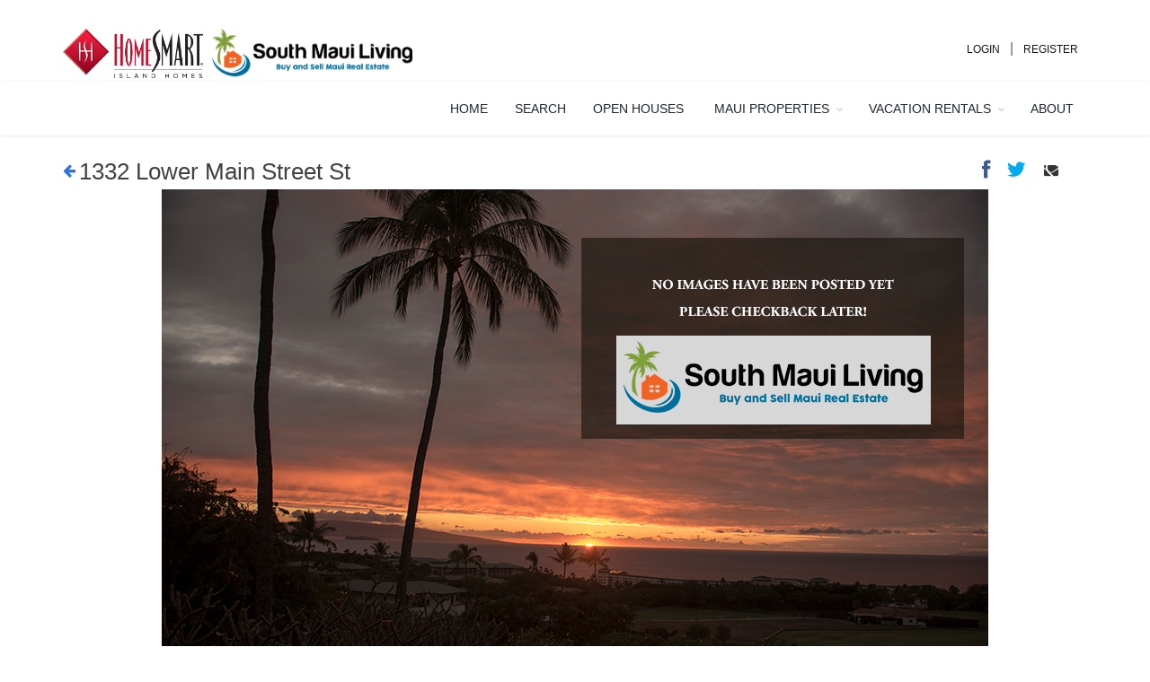

--- FILE ---
content_type: text/html; charset=utf-8
request_url: https://www.southmauiliving.com/maui-real-estate/wailuku/vacant-land/1332-lower-main-street-st-398714
body_size: 23812
content:
<!DOCTYPE html>
<html>
<head>
    <!-- Meta -->
		<title>1332 Lower Main Street St, Wailuku, MLS#398714, Maui Real Estate for Sale | South Maui Living</title>
		<meta http-equiv="Cache-Control" content="no-cache, must-revalidate">
		<meta name="description" content="1332  Lower Main Street St, Wailuku, HI 96793 MLS 398714,  Bedroom,  Bathroom Vacant Land Maui in Wailuku Asking price 895000 | South Maui Living" />
		<meta name="keywords" content="1332  Lower Main Street St, Wailuku, HI 96793, Vacant Land" />	    
    <meta charset="utf-8">
    <meta name="viewport" content="width=device-width, initial-scale=1.0">
    <meta name="author" content="">    
    <meta name="facebook-domain-verification" content="x1g7c1btttwlkiuau37ihea9mqbg82" />
	 	<meta property="og:title" content="1332 Lower Main Street St, Wailuku, MLS#398714, Maui Real Estate for Sale | South Maui Living" />
	 	<meta property="og:type" content="website" />
	 	
	  <meta property="og:image" content="https://www.southmauiliving.com/images/SMLFB2a.png" />
	  
	  <meta property="og:description" content="1332  Lower Main Street St, Wailuku, HI 96793 MLS 398714,  Bedroom,  Bathroom Vacant Land Maui in Wailuku Asking price 895000 | South Maui Living" />
	  <meta property="og:url" content="https://www.southmauiliving.com/maui-real-estate/wailuku/vacant-land/1332-lower-main-street-st-398714">
	  <meta property="fb:app_id" content="400929973995478"/>
		<link rel="icon" href="/favicon.ico" type="image/x-icon">
		<link rel="apple-touch-icon" sizes="152x152" href="/apple-touch-icon.png">
		<link rel="icon" type="image/png" sizes="32x32" href="/favicon-32x32.png">
		<link rel="icon" type="image/png" sizes="16x16" href="/favicon-16x16.png">
		<link rel="manifest" href="/site.webmanifest">
		<link rel="mask-icon" href="/safari-pinned-tab.svg" color="#5bbad5">
		<meta name="msapplication-TileColor" content="#da532c">
		<meta name="theme-color" content="#ffffff">		
    <!-- Web Fonts -->
		<link href="https://fonts.googleapis.com/css?family=Open+Sans:300,400,600%7CRaleway:300,400,500,60window._lastClass0,700%7CLato:300,400,400italic,600,700" rel="stylesheet" type="text/css" />

		<!-- CORE CSS -->
		<link href="https://d3maaos8gcf960.cloudfront.net/assets/plugins/bootstrap/css/bootstrap.min.css" rel="stylesheet" type="text/css" />		
		<link rel="stylesheet" href="https://cdnjs.cloudflare.com/ajax/libs/jqueryui/1.12.1/jquery-ui.min.css" integrity="sha256-rByPlHULObEjJ6XQxW/flG2r+22R5dKiAoef+aXWfik=" crossorigin="anonymous" />
		
		<!-- THEME CSS -->
		<link href="https://d3maaos8gcf960.cloudfront.net/assets/css/newessentials.css" rel="stylesheet" type="text/css" />
		<link href="https://d3maaos8gcf960.cloudfront.net/assets/css/newlayout.css" rel="stylesheet" type="text/css" />	
		<!-- PAGE LEVEL SCRIPTS -->
		<link href="https://d3maaos8gcf960.cloudfront.net/assets/css/color_scheme/blue.min.css" rel="stylesheet" type="text/css" />
		<link href="https://d3maaos8gcf960.cloudfront.net/assets/css/header-1.min.css" rel="stylesheet" type="text/css" />
		<link href="https://d3maaos8gcf960.cloudfront.net/assets/css/pack-realestate.min.css" rel="stylesheet" type="text/css" />
		<link href="https://d3maaos8gcf960.cloudfront.net/assets/css/custom-forms-v2.min.css" rel="stylesheet" type="text/css" />
		<script src="https://d3maaos8gcf960.cloudfront.net/assets/plugins/jquery/jquery-3.3.1.min.js" ></script>	
		<style>
        @media only screen and (max-width: 992px) {
            #header {
                margin-bottom: 15px!important;
            }	
        }
		</style>
		<script>
        if(!/\.?www./g.test(location.host)) {
            location.href = location.href.replace("://","://www.")
        }		
        if (location.protocol !== "https:") {
          location.protocol = "https:";
        }		
        var completeprofile=true;
        var completephone=true;
        var completequestions=true;
var googleMapKey="AIzaSyA63Kp9BcbLMkHOBsNAuB4vOY3Qoe45HpI";		
		function _init_(){window._lastClass=null,jQuery("div.property-list-opt .property-list-btn>a").bind("click",function(e){e.preventDefault();var t=jQuery(this),a=t.attr("data-class")||null;null==window._lastClass&&(window._lastClass=null!=a&&"property-item-box"!=a?a:"col-xs-12 col-md-4"),jQuery("div.property-list-opt .property-list-btn>a").removeClass("active"),t.addClass("active"),"property-item-box"!=a?(jQuery("div.property-item-list div.property-item").removeClass("property-item-box").parent().removeClass("col-md-6 col-md-5 col-md-4 col-md-3 col-md-2 col-lg-6 col-lg-5 col-lg-4 col-lg-3 col-lg-2"),_setCookie("property-list-mode","unboxed",30)):(jQuery("div.property-item-list div.property-item").addClass("property-item-box"),jQuery("div.property-item-list>div").addClass(window._lastClass),_setCookie("property-list-mode","boxed",30))}),jQuery("#restate-save").bind("click",function(e){e.preventDefault();var t=jQuery(this),a=t.attr("href");jQuery.ajax({url:a,dataType:"html",type:"POST",cache:!0,async:!0,beforeSend:function(){jQuery("i",t).toggleClass("fa fa-heart-o , fa fa-cog fa-spin")},success:function(e){_toastr("Successfully Saved!","top-right","success",!1),jQuery("i",t).toggleClass("fa fa-heart-o , fa fa-cog fa-spin")},complete:function(){},error:function(e,a,r){_toastr("ERROR: Please try again later!","top-right","error",!1),jQuery("i",t).toggleClass("fa fa-heart-o , fa fa-cog fa-spin")}})}),jQuery("a.togglemap").bind("click",function(e){e.preventDefault();var t=jQuery(this).attr("data-lat")||0,a=jQuery(this).attr("data-lng")||0;loadScript("https://maps.google.com/maps/api/js?sensor=true&key="+googleMapKey,function(){loadScript(plugin_path+"gmaps.js",function(){jQuery("#map-fullscreen").show(0,function(){new GMaps({div:"#gmap-init",lat:Number(t),lng:Number(a)}).addMarker({lat:Number(t),lng:Number(a),title:"Company, Inc."})}),jQuery("#map-fullscreen>button").bind("click",function(e){e.preventDefault(),jQuery("#map-fullscreen").hide()})})})});function e(){}jQuery("#gmap-slider").length>0&&jQuery(window).on("load",function(){var e=jQuery("#gmap-slider"),t=e.attr("data-lat")||0,a=e.attr("data-lng")||0,r=jQuery("#slider").outerHeight();loadScript("//maps.google.com/maps/api/js?key="+googleMapKey,function(){loadScript(plugin_path+"gmaps.js",function(){e.height(r);GMaps.createPanorama({el:"#gmap-slider",lat:Number(t),lng:Number(a)})})})}),jQuery("#mcalc-price, #mcalc-dpayment, #mcalc-rate").keyup(function(){e()}),jQuery("#mcalc-term").change(function(){e()}),jQuery("#mcalc-price").length>0&&e()}jQuery(document).ready(function(){_init_()});
		</script>	
		<style>
			.loaderimager {
			  background: transparent url('/assets/img/Stampede.gif') center no-repeat;
			}			
		</style>	

<script src="https://api.mapbox.com/mapbox-gl-js/v1.11.1/mapbox-gl.js"></script>
<link href="https://api.mapbox.com/mapbox-gl-js/v1.11.1/mapbox-gl.css" rel="stylesheet" />	
<link rel="stylesheet" href="https://cdnjs.cloudflare.com/ajax/libs/chosen/1.8.7/chosen.min.css" integrity="sha256-EH/CzgoJbNED+gZgymswsIOrM9XhIbdSJ6Hwro09WE4=" crossorigin="anonymous" />
<link href="//cdn.datatables.net/1.10.21/css/jquery.dataTables.min.css" rel="stylesheet">
<script src="//cdnjs.cloudflare.com/ajax/libs/moment.js/2.8.2/moment.min.js"></script>
<script src="//cdn.datatables.net/1.10.21/js/jquery.dataTables.min.js"></script>
<script src="https://cdn.datatables.net/buttons/1.5.6/js/dataTables.buttons.min.js"></script>
<script src="https://cdn.datatables.net/buttons/1.5.6/js/buttons.flash.min.js"></script>
<script src="https://cdnjs.cloudflare.com/ajax/libs/jszip/3.1.3/jszip.min.js"></script>
<script src="https://cdnjs.cloudflare.com/ajax/libs/pdfmake/0.1.53/pdfmake.min.js"></script>
<script src="https://cdnjs.cloudflare.com/ajax/libs/pdfmake/0.1.53/vfs_fonts.js"></script>
<script src="https://cdn.datatables.net/buttons/1.5.6/js/buttons.html5.min.js"></script>
<script src="https://cdn.datatables.net/buttons/1.5.6/js/buttons.print.min.js"></script>
<script src="https://gitcdn.github.io/bootstrap-toggle/2.2.2/js/bootstrap-toggle.min.js"></script>
<script src="//cdnjs.cloudflare.com/ajax/libs/highlight.js/8.2/highlight.min.js"></script>	
<link rel="stylesheet" href="https://ajax.googleapis.com/ajax/libs/jqueryui/1.12.1/themes/smoothness/jquery-ui.css">
<link rel="stylesheet" href="/assets2/plugins/line-icons-pro/styles.css">
<link href="/backend/inspina/inspinia28/inspinia_v2.8/HTML5_Full_Version/css/plugins/iCheck/custom.css" rel="stylesheet">
<link href="/backend/inspina/inspinia28/inspinia_v2.8/HTML5_Full_Version/css/plugins/awesome-bootstrap-checkbox/awesome-bootstrap-checkbox.css" rel="stylesheet">
<script src="https://cdnjs.cloudflare.com/ajax/libs/iCheck/1.0.2/icheck.min.js" integrity="sha256-8HGN1EdmKWVH4hU3Zr3FbTHoqsUcfteLZJnVmqD/rC8=" crossorigin="anonymous"></script>
<script src="https://cdn.rawgit.com/mapbox/geo-viewport/8f71814c/geo-viewport.js"></script>
<link href="/css/socialize/socialize.css" rel="stylesheet" />
<link rel="stylesheet" href="https://cdnjs.cloudflare.com/ajax/libs/jquery-datetimepicker/2.5.20/jquery.datetimepicker.css" integrity="sha512-bYPO5jmStZ9WI2602V2zaivdAnbAhtfzmxnEGh9RwtlI00I9s8ulGe4oBa5XxiC6tCITJH/QG70jswBhbLkxPw==" crossorigin="anonymous" referrerpolicy="no-referrer" />
<style>
#gmap-residential-init {
width: 100%;
height: 500px;
}

/* Saat parent (#map-residential) fullscreen */
#map-residential:fullscreen #gmap-residential-init {
width: 100vw;
height: 100vh;
}

/* Untuk Safari/WebKit */
#map-residential:-webkit-full-screen #gmap-residential-init {
width: 100vw;
height: 100vh;
}

/* Untuk Firefox */
#map-residential:-moz-full-screen #gmap-residential-init {
width: 100vw;
height: 100vh;
}

.checkbox, .radio {
    padding-left: 30px !important;
}
@-moz-document url-prefix() {
    @media only screen and (max-width: 437px) {
    	li.colored {
    		margin-top:20px;
    	}	
    	.sz-facebook {
        	margin-left:20px;
    	}
    } 
}
soldcomplex {
width:0;
display:block;
visibility:hidden;
height:0;
}

soldcomplex.active {
width:100%;
height:100%;
visibility:visible;
}
section {
    padding: 20px 0;
}
@media only screen and (max-width: 437px) {
	.mobileshow {
		margin-top:-30px;
	}		
}

@media screen and (min-width:438px) and (max-width:768px){
	.mobileshow {
		margin-top:0px;
	}	
}

@media only screen and (max-width: 599px) {
	.detailtitlemobile {
	    font-size: 15px !important;
	}
	[data-socialize] {
	    margin-bottom: 0px !important;
	}		
	.fa-arrow-circle-left {
			padding-top:0px;
	}
	.fa-arrow-left {
			padding-top:0px;
	}	
	.propertyhide {
			display:none;
	}
	.restate-item {
			font-size: 18px !important;
	}	
	.owl-buttons {
	    display:none;
	}	
}
@media only screen and (max-width: 768px) {
	.restate-item-buttons {
	    margin-top: 0px;
	}
	.mobiletitle {
		display:block !important;
		clear:both !important;
	}
	.desktoptitle {
		display:none !important;
	}	
	section.page-header .breadcrumb.restate-item-save {
	    margin-top: -20px!important;
	    padding-bottom: 0px;
	    width:370px;
	    margin-left: 25px;
	}		
	section.page-header.page-header-xs	{
			padding: 6px 0 5px 0;
	}
}
@media only screen and (min-width: 769px) {
	.mobiletitle {
		display:none !important;
	}
	.desktoptitle {
		display:block !important;
	}	
	section.page-header.page-header-xs	{
			padding: 20px 0 0px 0!important;
	}	
	.legend > table {
		top:-20px !important;
	}
	.legend > div {
		top:-13px !important;
	}	

}

@media only screen and (min-width: 600px) {
	.fa-arrow-circle-left {
			padding-top:10px;
	}
}
@media only screen and (min-width: 600px) {
	.fa-arrow-left {
			padding-top:10px;
	}
}
[data-socialize] {
    padding-top: 3px;
}
[data-socialize] .sz:before {
    font-size: 25px;
}
section.page-header .breadcrumb>li+li:before {
    content: "";
}
.property-item .property-image {
		margin-right: 20px;  
    margin-bottom: 10px;     
}
section.page-header .breadcrumb.restate-item-save .btn {
    background-color: rgb(255 255 255 / 3%);
}
.mapbgcolor {
    background: white !important;
    color: black;	
}
.mapboxgl-popup-content {
    background: white !important;
    color: black;	
}
.carousel-control-next-icon {
    display: none;
}
.carousel-control-prev-icon {
    display: none;
}
.mapboxgl-popup-close-button {
	color: black;	
	margin-right: 3px;
}
</style>
<script>
                            $.ajax({
                              type: "POST",
                              url: "https://www.southmauiliving.com/smllogin/mls_log_filter.php",
                              data: {
                                 'addr' : window.location.href
                              },      
                             dataType: "text",
                              complete: function(data) {
                                //alert(data.responseText);
                                if (data.responseText=='redirect') {
                                    location.replace("https://www.southmauiliving.com/login");
                                }
                              }
                            });   
                        </script> 	
<script>	   	
if ( window.history.replaceState ) {
  window.history.replaceState( null, null, window.location.href );
}
function eraseCookie(name) {
    createCookie(name,"",-1);
}			
function createCookie(name,value,days) {
    if (days) {
        var date = new Date();
        date.setTime(date.getTime()+(days*24*60*60*1000));				        
        //date.setTime(date.getTime()+(days*1*1*60*1000));				        
        var expires = "; expires="+date.toGMTString();
    }
    else var expires = "";
    document.cookie = name+"="+value+expires+"; domain=www.southmauilife.com; path=/";
}

function readCookie(name) {
    var nameEQ = name + "=";
    var ca = document.cookie.split(';');
    for(var i=0;i < ca.length;i++) {
        var c = ca[i];
        while (c.charAt(0)==' ') c = c.substring(1,c.length);
        if (c.indexOf(nameEQ) == 0) return c.substring(nameEQ.length,c.length);
    }
    return null;
}	
function setCookie(cname, cvalue, exdays) {
    var d = new Date();
    d.setTime(d.getTime() + (exdays*24*60*60*1000));
    var expires = "expires="+d.toUTCString();
    document.cookie = cname + "=" + cvalue + "; " + expires;
}

function getCookie(cname) {
    var name = cname + "=";
    var ca = document.cookie.split(';');
    for(var i=0; i<ca.length; i++) {
        var c = ca[i];
        while (c.charAt(0)==' ') c = c.substring(1);
        if (c.indexOf(name) == 0) return c.substring(name.length, c.length);
    }
    return "";
}
</script>	
<style>
.registration-squeeze-container .registration-squeeze-body .registration-squeeze-question button{width:100%;background-color:#3b5998;color:#fff;padding:8px;border-bottom:5px solid #000;border-radius:0;font-weight:300}.registration-squeeze-container .registration-squeeze-body .registration-squeeze-question button.selected{color:#000;background-color:#d3d3d3;border-bottom-color:transparent}.registration-squeeze-container .registration-squeeze-body .registration-squeeze-submit-button{background-color:#3b5998;color:#fff;padding:10px 30px;border-radius:1px}.registration-squeeze-container .registration-squeeze-body .registration-squeeze-submit-button.disabled{opacity:.2}.registration-squeeze-container .registration-squeeze-body .registration-squeeze-prompt{font-size:1.5em;color:#000;font-weight:700}.registration-squeeze-container .registration-squeeze-body .registration-squeeze-grouped-input{padding:0 50px;display:-webkit-flex;display:-ms-flexbox;display:flex;-webkit-justify-content:center;-ms-flex-pack:center;justify-content:center;vertical-align:center;font-size:16px;border-radius:2px}.registration-squeeze-container .registration-squeeze-body .registration-squeeze-grouped-input .input-icon{padding:10px 12px;border:1px solid #ccc;border-right-width:0}.registration-squeeze-container .registration-squeeze-body input,.registration-squeeze-container .registration-squeeze-body textarea{font-size:16px;padding:10px 12px;width:100%;border:1px solid #ccc}.ui-dialog{z-index:1060}.pagination a:hover{background:#b0d4f3;border:1px solid #dee2e6}.pagination a:hover:not(.active){background-color:#b0d4f3;border:1px solid #dee2e6}.property-rental-vac{position:absolute;bottom:2px;left:0;text-align:center;font-size:14px;z-index:1;-webkit-box-shadow:3px 3px 3px rgba(0,0,0,.18);-moz-box-shadow:3px 3px 3px rgba(0,0,0,.18);box-shadow:3px 3px 3px rgba(0,0,0,.18)}section.page-header{background-color:#fff}
</style>
<style>
.text-silver {
    color: #969090!important;
}
@media (min-width: 992px)
.col-md-5th {
    flex: 0 0 15%;
    max-width: 15%;
}

.col-lg-5th, .col-md-5th, .col-sm-5th, .col-xs-5th {
    position: relative;
    min-height: 1px;
    width: 15%;
}
#topBar ul.top-links {
    line-height: 2.5;
}
#topBar, #topBar>.container {
    min-height: 0px!important;
}
@media (min-width: 490px) {
    .headingjudul {
        margin-top:.6em;
    }
}
</style>	
<!-- Meta Pixel Code -->
<script>
  !function(f,b,e,v,n,t,s)
  {if(f.fbq)return;n=f.fbq=function(){n.callMethod?
  n.callMethod.apply(n,arguments):n.queue.push(arguments)};
  if(!f._fbq)f._fbq=n;n.push=n;n.loaded=!0;n.version='2.0';
  n.queue=[];t=b.createElement(e);t.async=!0;
  t.src=v;s=b.getElementsByTagName(e)[0];
  s.parentNode.insertBefore(t,s)}(window, document,'script',
  'https://connect.facebook.net/en_US/fbevents.js');
  fbq('init', '335177284056452');
  fbq('track', 'PageView');
</script>
<noscript><img height="1" width="1" style="display:none"
  src="https://www.facebook.com/tr?id=335177284056452&ev=PageView&noscript=1"
/></noscript>
<!-- End Meta Pixel Code -->
<script>
$.ajax({
    url: "/smllogin/setsess.php",
    type: "GET",
    dataType: "json",
    success: function(data){
        $.ajax({
            url: "/datasess.php",
            type: "POST",
            //dataType: "html",
            data: {"actionsess": data},
            success: function(data){
                if (data=="sosmed") {
                    //window.location.href = window.location.href;
                    window.location.reload();
                }
            }
        });
    }
});
var propertydetailredirect=true;     
        
//$(document).ready ( function(){
    //$.get("/smllogin/headersession.php", function( data2 ) {
    //    $('#headersession').html(data2);   
    //});   
                 
    
//});
</script>
<style>
#topBar ul.top-links>li {border:0px!important;}
#topBar, #topBar>.container {
    /*min-height: 30px!important;*/
    padding-top:10px;
}
#topBar {
    border-bottom: rgba(0,0,0,.05) 0px solid!important;
}
</style>
</head>
<body class="smoothscroll enable-animation" style="padding-top: 0px;margin: 0px;">
	<div class="wrapper">
	        	<div id="headersession">
                    <style>
                        @media screen and (min-width: 768px) {
                            .smlimglogo {max-height:55px}
                        }
                        
                        @media screen and (max-width: 767px) {
                            .smlimglogo {max-height:45px}
                        }               
                        @media screen and (max-width: 400px) {
                            .smlimglogo1 {max-width:120px}
                            .smlimglogo2 {max-width:150px}
                        }                          
                    </style>
            		<div id="topBar">
            			<div class="container">
            				<span style="float:left !important;padding-top:2px;padding-bottom:4px;text-align:center;">
            				    <a class="logo float-left" href="https://www.southmauiliving.com">
            				    <img src="/images/HS_IslandHomes_Web.jpg" class="smlimglogo smlimglogo1" align="left">
            				    </a>
            					<a class="logo float-left" href="https://www.southmauiliving.com">
            						<img style="padding-left:10px;" class="smlimglogo smlimglogo2" src="https://d354zmiiu18zus.cloudfront.net/southmauiliving2.png" alt="" />
            					</a>
            				</span>				
            			</div>
            		</div>	        	    
	        	</div>
	        	<script>
                    $.ajax({
                        url: "/smllogin/headersession.php",
                        type: "GET",
                        dataType: "html",
                        success: function(data){
                            $('#headersession').html(data);  
                        }
                    });   	        	    
	        	</script>
				<div id="header" class="navbar-toggleable-md clearfix header-sm sticky disable-uppercase" style="clear:both;">
					<header id="topNav">
						<div class="container">
							<button class="btn btn-mobile" data-toggle="collapse" data-target=".nav-main-collapse">
								<i class="fa fa-bars"></i>
							</button>
							<div class="navbar-collapse collapse float-right nav-main-collapse p-0">
								<nav class="nav-main">
									<ul id="topMain" class="nav nav-pills nav-main nav-animate-fadeIn">
											<li ><a id="menuhover" style="text-transform: uppercase;" href="https://www.southmauiliving.com/" alt="Buy or Sell Maui Real Estate" title="Buy or Sell Maui Real Estate" >Home</a></li><li ><a id="menuhover" style="text-transform: uppercase;" href="/maui-real-estate-search" alt="Maui Real Estate Search" title="Maui Real Estate Search" >Search</a></li><li ><a id="menuhover" style="text-transform: uppercase;" href="https://www.southmauiliving.com/maui-open-houses" alt="Open Houses" title="Open Houses" >Open Houses</a></li>							<li class="dropdown mega-menu">
								<a class="dropdown-toggle" href="#">
									MAUI PROPERTIES
								</a>
								<ul class="dropdown-menu has-topBar">
									<li>
										<div class="row">				
											<div class="col-md-5th">
												<ul class="list-unstyled has-topBar">
													<li><span>NEW LISTINGS</span></li>
													<li class="dropdown-submenu"><a  style="text-transform: uppercase;" alt="All" title="All" onclick="window.location='https://www.southmauiliving.com/maui-real-estate-for-sale'">ALL LISTINGS</a></li>
													<li class="dropdown-submenu"><a  style="text-transform: uppercase;" alt="Residential" title="Residential" onclick="window.location='https://www.southmauiliving.com/maui-real-estate-for-sale/residential'">RESIDENTIAL</a></li>
													<li class="dropdown-submenu"><a  style="text-transform: uppercase;" alt="Condominium" title="Condominium" onclick="window.location='https://www.southmauiliving.com/maui-real-estate-for-sale/condominium'">CONDOMINIUM</a></li>
													<li class="dropdown-submenu"><a  style="text-transform: uppercase;" alt="Vacant Land" title="Vacant Land" onclick="window.location='https://www.southmauiliving.com/maui-real-estate-for-sale/vacant-land'">VACANT LAND</a></li>													
												</ul>
											</div>														
											<div class="col-md-5th">
												<ul class="list-unstyled has-topBar">
													<li><span>SOUTH MAUI</span></li>
														<li class="dropdown-submenu"><a id="menuhover" class="dropdown-toggle" data-toggle="dropdown" style="text-transform: uppercase;" alt="Kihei" title="Kihei"  onclick="window.location='https://www.southmauiliving.com/maui-real-estate/kihei'">Kihei</a>
																	  <ul class="dropdown-menu">
																		<li><a id="menuhover" style="text-transform: uppercase;" alt="Residential" title="Residential"  onclick="window.location='https://www.southmauiliving.com/maui-real-estate/kihei/residential'">Kihei Residential</a></li>
																		<li><a id="menuhover" style="text-transform: uppercase;" alt="Multi-Dwelling Res" title="Multi-Dwelling Res"  onclick="window.location='https://www.southmauiliving.com/maui-real-estate/kihei/multi-dwelling-res'">Kihei Multi-Dwelling Res</a></li>
																		<li><a id="menuhover" style="text-transform: uppercase;" alt="Condominium" title="Condominium"  onclick="window.location='https://www.southmauiliving.com/maui-real-estate/kihei/condominium'">Kihei Condominium</a></li>
																		<li><a id="menuhover" style="text-transform: uppercase;" alt="Vacant Land" title="Vacant Land"  onclick="window.location='https://www.southmauiliving.com/maui-real-estate/kihei/vacant-land'">Kihei Vacant Land</a></li>
																	</ul>
															</li>	
														<li class="dropdown-submenu"><a id="menuhover" class="dropdown-toggle" data-toggle="dropdown" style="text-transform: uppercase;" alt="WAILEA/MAKENA" title="WAILEA/MAKENA"  onclick="window.location='https://www.southmauiliving.com/maui-real-estate/wailea-makena'">WAILEA/MAKENA</a>
																												<ul class="dropdown-menu">
																												<li><a id="menuhover" style="text-transform: uppercase;" alt="Residential" title="Residential"  onclick="window.location='https://www.southmauiliving.com/maui-real-estate/wailea-makena/residential'">Wailea/Makena Residential</a></li>
																												<li><a id="menuhover" style="text-transform: uppercase;" alt="Condominium" title="Condominium"  onclick="window.location='https://www.southmauiliving.com/maui-real-estate/wailea-makena/condominium'">Wailea/Makena Condominium</a></li>
																												<li><a id="menuhover" style="text-transform: uppercase;" alt="Vacant Land" title="Vacant Land"  onclick="window.location='https://www.southmauiliving.com/maui-real-estate/wailea-makena/vacant-land'">Wailea/Makena Vacant Land</a></li>
																												</ul>
																												</li>
												
												</ul>
											</div>
											<div class="col-md-5th">
												<ul class="list-unstyled has-topBar">
													<li><span>CENTRAL MAUI</span></li>
													<li class="dropdown-submenu"><a id="menuhover" class="dropdown-toggle" data-toggle="dropdown" style="text-transform: uppercase;" alt="Wailuku" title="Wailuku"  onclick="window.location='https://www.southmauiliving.com/maui-real-estate/wailuku'">Wailuku</a>
															  <ul class="dropdown-menu">
																<li><a id="menuhover" style="text-transform: uppercase;" alt="Residential" title="Residential"  onclick="window.location='https://www.southmauiliving.com/maui-real-estate/wailuku/residential'">Wailuku  Residential</a></li>
																<li><a id="menuhover" style="text-transform: uppercase;" alt="Condominium" title="Condominium"  onclick="window.location='https://www.southmauiliving.com/maui-real-estate/wailuku/condominium'">Wailuku  Condominium</a></li>
																<li><a id="menuhover" style="text-transform: uppercase;" alt="Vacant Land" title="Vacant Land"  onclick="window.location='https://www.southmauiliving.com/maui-real-estate/wailuku/vacant-land'">Wailuku  Vacant Land</a></li>
															  </ul>
													</li>
													<li class="dropdown-submenu"><a id="menuhover" class="dropdown-toggle" data-toggle="dropdown" style="text-transform: uppercase;" alt="Kahului" title="Kahului"  onclick="window.location='https://www.southmauiliving.com/maui-real-estate/kahului'">Kahului</a>
															  <ul class="dropdown-menu">
																<li><a id="menuhover" style="text-transform: uppercase;" alt="Residential" title="Residential"  onclick="window.location='https://www.southmauiliving.com/maui-real-estate/kahului/residential'">Kahului  Residential</a></li>
																<li><a id="menuhover" style="text-transform: uppercase;" alt="Condominium" title="Condominium"  onclick="window.location='https://www.southmauiliving.com/maui-real-estate/kahului/condominium'">Kahului  Condominium</a></li>
																<li><a id="menuhover" style="text-transform: uppercase;" alt="Vacant Land" title="Vacant Land"  onclick="window.location='https://www.southmauiliving.com/maui-real-estate/kahului/vacant-land'">Kahului  Vacant Land</a></li>
															  </ul>
													</li>
														<li class="dropdown-submenu"><a id="menuhover" class="dropdown-toggle" data-toggle="dropdown" style="text-transform: uppercase;" alt="MAALAEA" title="MAALAEA"  onclick="window.location='https://www.southmauiliving.com/maui-real-estate/maalaea'">MAALAEA</a>
																												<ul class="dropdown-menu">
																												<li><a id="menuhover" style="text-transform: uppercase;" alt="Residential" title="Residential"  onclick="window.location='https://www.southmauiliving.com/maui-real-estate/maalaea/residential'">Maalaea Residential</a></li>
																												<li><a id="menuhover" style="text-transform: uppercase;" alt="Condominium" title="Condominium"  onclick="window.location='https://www.southmauiliving.com/maui-real-estate/maalaea/condominium'">Maalaea Condominium</a></li>
																												<li><a id="menuhover" style="text-transform: uppercase;" alt="Vacant Land" title="Vacant Land"  onclick="window.location='https://www.southmauiliving.com/maui-real-estate/maalaea/vacant-land'">Maalaea Vacant Land</a></li>
																												</ul>
																												</li>
													
												</ul>
											</div>
											<div class="col-md-5th">
												<ul class="list-unstyled has-topBar">
													<li><span>WEST MAUI</span></li>
												
													<li class="dropdown-submenu"><a id="menuhover" class="dropdown-toggle" data-toggle="dropdown" style="text-transform: uppercase;" alt="Lahaina" title="Lahaina"  onclick="window.location='https://www.southmauiliving.com/maui-real-estate/lahaina'">Lahaina</a>
															  <ul class="dropdown-menu">
																<li><a id="menuhover" style="text-transform: uppercase;" alt="Residential" title="Residential"  onclick="window.location='https://www.southmauiliving.com/maui-real-estate/lahaina/residential'">Lahaina Residential</a></li>
																<li><a id="menuhover" style="text-transform: uppercase;" alt="Condominium" title="Condominium"  onclick="window.location='https://www.southmauiliving.com/maui-real-estate/lahaina/condominium'">Lahaina Condominium</a></li>
																<li><a id="menuhover" style="text-transform: uppercase;" alt="Vacant Land" title="Vacant Land"  onclick="window.location='https://www.southmauiliving.com/maui-real-estate/lahaina/vacant-land'">Lahaina Vacant Land</a></li>
														    </ul>
													</li>	
														<li class="dropdown-submenu"><a id="menuhover" class="dropdown-toggle" data-toggle="dropdown" style="text-transform: uppercase;" alt="KAANAPALI" title="KAANAPALI"  onclick="window.location='https://www.southmauiliving.com/maui-real-estate/kaanapali'">KAANAPALI</a>
																												<ul class="dropdown-menu">
																												<li><a id="menuhover" style="text-transform: uppercase;" alt="Residential" title="Residential"  onclick="window.location='https://www.southmauiliving.com/maui-real-estate/kaanapali/residential'">Kaanapali Residential</a></li>
																												<li><a id="menuhover" style="text-transform: uppercase;" alt="Condominium" title="Condominium"  onclick="window.location='https://www.southmauiliving.com/maui-real-estate/kaanapali/condominium'">Kaanapali Condominium</a></li>
																												<li><a id="menuhover" style="text-transform: uppercase;" alt="Vacant Land" title="Vacant Land"  onclick="window.location='https://www.southmauiliving.com/maui-real-estate/kaanapali/vacant-land'">Kaanapali Vacant Land</a></li>
																												</ul>
																												</li>
														<li class="dropdown-submenu"><a id="menuhover" class="dropdown-toggle" data-toggle="dropdown" style="text-transform: uppercase;" alt="NAPILI/KAHANA/HONOKOWAI" title="NAPILI/KAHANA/HONOKOWAI"  onclick="window.location='https://www.southmauiliving.com/maui-real-estate/napili-kahana-honokowai'">NAPILI/KAHANA/HONOKOWAI</a>
																												<ul class="dropdown-menu">
																												<li><a id="menuhover" style="text-transform: uppercase;" alt="Residential" title="Residential"  onclick="window.location='https://www.southmauiliving.com/maui-real-estate/napili-kahana-honokowai/residential'">Napili/Kahana/Honokowai Residential</a></li>
																												<li><a id="menuhover" style="text-transform: uppercase;" alt="Condominium" title="Condominium"  onclick="window.location='https://www.southmauiliving.com/maui-real-estate/napili-kahana-honokowai/condominium'">Napili/Kahana/Honokowai Condominium</a></li>
																												<li><a id="menuhover" style="text-transform: uppercase;" alt="Vacant Land" title="Vacant Land"  onclick="window.location='https://www.southmauiliving.com/maui-real-estate/napili-kahana-honokowai/vacant-land'">Napili/Kahana/Honokowai Vacant Land</a></li>
																												</ul>
																												</li>
														<li class="dropdown-submenu"><a id="menuhover" class="dropdown-toggle" data-toggle="dropdown" style="text-transform: uppercase;" alt="KAPALUA" title="KAPALUA"  onclick="window.location='https://www.southmauiliving.com/maui-real-estate/kapalua'">KAPALUA</a>
																												<ul class="dropdown-menu">
																												<li><a id="menuhover" style="text-transform: uppercase;" alt="Residential" title="Residential"  onclick="window.location='https://www.southmauiliving.com/maui-real-estate/kapalua/residential'">Kapalua Residential</a></li>
																												<li><a id="menuhover" style="text-transform: uppercase;" alt="Condominium" title="Condominium"  onclick="window.location='https://www.southmauiliving.com/maui-real-estate/kapalua/condominium'">Kapalua Condominium</a></li>
																												<li><a id="menuhover" style="text-transform: uppercase;" alt="Vacant Land" title="Vacant Land"  onclick="window.location='https://www.southmauiliving.com/maui-real-estate/kapalua/vacant-land'">Kapalua Vacant Land</a></li>
																												</ul>
																												</li>
													
												</ul>
											</div>
											<div class="col-md-5th">
												<ul class="list-unstyled has-topBar">
													<li><span>N.SHORE/HANA</span></li>
											
													<li class="dropdown-submenu"><a id="menuhover" class="dropdown-toggle" data-toggle="dropdown" style="text-transform: uppercase;" alt="Haiku" title="Haiku"  onclick="window.location='https://www.southmauiliving.com/maui-real-estate/haiku'">Haiku</a>
															  <ul class="dropdown-menu">
																<li><a id="menuhover" style="text-transform: uppercase;" alt="Residential" title="Residential"  onclick="window.location='https://www.southmauiliving.com/maui-real-estate/haiku/residential'">Haiku Residential</a></li>
																<li><a id="menuhover" style="text-transform: uppercase;" alt="Vacant Land" title="Vacant Land"  onclick="window.location='https://www.southmauiliving.com/maui-real-estate/haiku/vacant-land'">Haiku Vacant Land</a></li>
														    </ul>
													</li>
											
													<li class="dropdown-submenu"><a id="menuhover" class="dropdown-toggle" data-toggle="dropdown" style="text-transform: uppercase;" alt="Hana" title="Hana"  onclick="window.location='https://www.southmauiliving.com/maui-real-estate/hana'">Hana</a>
															  <ul class="dropdown-menu">
																<li><a id="menuhover" style="text-transform: uppercase;" alt="Residential" title="Residential"  onclick="window.location='https://www.southmauiliving.com/maui-real-estate/hana/residential'">Hana Residential</a></li>
																<li><a id="menuhover" style="text-transform: uppercase;" alt="Condominium" title="Condominium"  onclick="window.location='https://www.southmauiliving.com/maui-real-estate/hana/condominium'">Hana Condominium</a></li>
																<li><a id="menuhover" style="text-transform: uppercase;" alt="Vacant Land" title="Vacant Land"  onclick="window.location='https://www.southmauiliving.com/maui-real-estate/hana/vacant-land'">Hana Vacant Land</a></li>
														    </ul>
													</li>
											
													<li class="dropdown-submenu"><a id="menuhover" class="dropdown-toggle" data-toggle="dropdown" style="text-transform: uppercase;" alt="Paia" title="Paia"  onclick="window.location='https://www.southmauiliving.com/maui-real-estate/paia'">Paia</a>
															  <ul class="dropdown-menu">
																<li><a id="menuhover" style="text-transform: uppercase;" alt="Residential" title="Residential"  onclick="window.location='https://www.southmauiliving.com/maui-real-estate/paia/residential'">Paia Residential</a></li>
																<li><a id="menuhover" style="text-transform: uppercase;" alt="Vacant Land" title="Vacant Land"  onclick="window.location='https://www.southmauiliving.com/maui-real-estate/paia/vacant-land'">Paia Vacant Land</a></li>
														    </ul>
													</li>
													
												</ul>
											</div>	
											<div class="col-md-5th">
												<ul class="list-unstyled has-topBar">
													<li><span>UP COUNTRY</span></li>
													
													<li class="dropdown-submenu"><a id="menuhover" class="dropdown-toggle" data-toggle="dropdown" style="text-transform: uppercase;" alt="Makawao" title="Makawao"  onclick="window.location='https://www.southmauiliving.com/maui-real-estate/makawao'">Makawao</a>
															  <ul class="dropdown-menu">
																<li><a id="menuhover" style="text-transform: uppercase;" alt="Residential" title="Residential"  onclick="window.location='https://www.southmauiliving.com/maui-real-estate/makawao/residential'">Makawao Residential</a></li>
																<li><a id="menuhover" style="text-transform: uppercase;" alt="Vacant Land" title="Vacant Land"  onclick="window.location='https://www.southmauiliving.com/maui-real-estate/makawao/vacant-land'">Makawao Vacant Land</a></li>
														    </ul>
													</li>	
													
													<li class="dropdown-submenu"><a id="menuhover" class="dropdown-toggle" data-toggle="dropdown" style="text-transform: uppercase;" alt="Pukalani" title="Pukalani"  onclick="window.location='https://www.southmauiliving.com/maui-real-estate/pukalani'">Pukalani</a>
															  <ul class="dropdown-menu">
																<li><a id="menuhover" style="text-transform: uppercase;" alt="Residential" title="Residential"  onclick="window.location='https://www.southmauiliving.com/maui-real-estate/pukalani/residential'">Pukalani Residential</a></li>
																<li><a id="menuhover" style="text-transform: uppercase;" alt="Condominium" title="Condominium"  onclick="window.location='https://www.southmauiliving.com/maui-real-estate/pukalani/condominium'">Pukalani Condominium</a></li>
																<li><a id="menuhover" style="text-transform: uppercase;" alt="Vacant Land" title="Vacant Land"  onclick="window.location='https://www.southmauiliving.com/maui-real-estate/pukalani/vacant-land'">Pukalani Vacant Land</a></li>
														    </ul>
													</li>	
													
													<li class="dropdown-submenu"><a id="menuhover" class="dropdown-toggle" data-toggle="dropdown" style="text-transform: uppercase;" alt="Kula" title="Kula"  onclick="window.location='https://www.southmauiliving.com/maui-real-estate/kula'">Kula</a>
															  <ul class="dropdown-menu">
																<li><a id="menuhover" style="text-transform: uppercase;" alt="Residential" title="Residential"  onclick="window.location='https://www.southmauiliving.com/maui-real-estate/kula/residential'">Kula Residential</a></li>
																<li><a id="menuhover" style="text-transform: uppercase;" alt="Vacant Land" title="Vacant Land"  onclick="window.location='https://www.southmauiliving.com/maui-real-estate/kula/vacant-land'">Kula Vacant Land</a></li>
														    </ul>
													</li>	
													
												</ul>
											</div>											
										</div>
									</li>
								</ul>
							</li>							

                            <li class="dropdown">
                                <a id="menuhover" class="dropdown-toggle" style="">                                    
																	VACATION RENTALS
                                </a>                              					
                               <ul class="dropdown-menu">
									<li>
										<a id="menuhover" style="text-transform: uppercase;" alt="Vacation Rental" title="Vacation Rentals" href="https://www.southmauiliving.com/vacation-rental-properties">VACATION RENTALS</a>	
									</li>	
									<li>
										<a id="menuhover" style="text-transform: uppercase;" alt="TimeShares" title="Time Share" href="https://www.southmauiliving.com/timeshare-properties-for-sale">TIME SHARE</a>	
									</li>
								</ul>                                
														</li>		
									<li><a id="menuhover" style="text-transform: uppercase;" href="https://www.southmauiliving.com/aboutus" alt="About" title="About">About</a></li> 
									</ul>
								</nav>
							</div>

						</div>
					</header>
					<!-- /Top Nav -->

				</div>

 	
    <!--=== End Slider ===-->
     
				<!------------------Closing navigation------------------->

		
						<div class="container content">
			
			    
			    <esi:include src="/esi/liondeskdetail/398714" />			<section class="page-header page-header-xs">
				<div>								
					<ol class="breadcrumb fs-15 restate-item-save mobiletitle" style="float:right;">
						<li data-socialize class="colored">
							  <a href="#" class="sz sz-facebook"></a>
							  <a href="#" class="sz sz-twitter"></a>	
						</li>
						<li class="colored" style="vertical-align:top;">
							<a class="fa fa-envelope" style="padding-top: 10px;font-size:16px;" data-toggle="modal" data-target="#sendemail"></a>	
						</li>
						<li class="heartaction" style="vertical-align:top;padding-top:2px;"><esi:include src="/esi/favicondetail/398714/136501218"/></li>
            <li style="vertical-align:top;padding-top:5px;width: 80px;">
<a data-lat="20.896131" data-lng="-156.492797" data-mls="398714" href="#" class="togglemapdetail btn btn-default btn-sm m-0" style="width:70px;padding: 0px !important;">
				<i class="fa fa-map-o"></i> 
				MAP
            </a> 
            </li>								
					</ol>							
					<span style="float:left;" class="mobileshow"><a href="javascript:history.back();"><i class="fa fa-arrow-left" style="max-width:30px;"></i>&nbsp;</a></span><span style="float:left;"><h1 class="detailtitlemobile desktoptitle">1332 Lower Main Street St</h1></span>										
					<span id="backlink" style="float:left;padding-left:100px;"></span>
					<!-- breadcrumbs -->				
					<ol class="breadcrumb fs-15 restate-item-save desktoptitle" >
						<li data-socialize class="colored">
							  <a href="#" class="sz sz-facebook"></a>
							  <a href="#" class="sz sz-twitter"></a>	
						</li>
						<li class="colored" style="vertical-align:top;">
							<a class="fa fa-envelope" style="padding-top: 10px;font-size:16px;" data-toggle="modal" data-target="#sendemail"></a>	
						</li>
						<li class="heartaction" style="vertical-align:top;padding-top:1px;"><span style="text-decoration: none;" class="btn btn-link m-0 p-0" onclick='setfav(1,398714,136501218)'><i class="fa fa-heart-o" id="restate-savez" ></i></span></li>
					</ol><!-- /breadcrumbs -->
				</div>
			</section>
		</div>
		
        <style>
        .controlls-over .owl-controls .owl-prev {       
            left:25px!important;
        }
        .controlls-over .owl-controls .owl-next {
            right:25px!important;
        }        
        </style>
        <div class="container content">
		    <div class="owl-carousel buttons-autohide controlls-over m-0 rounded-xl" data-plugin-options='{"items": 1, "autoPlay": false, "autoHeight": true, "loop":true,  "navigation": true, "pagination": false, "transitionStyle":"fade", "progressBar":"false"}'>
									
																		<div>
																			<img class="img-fluid loaderimager" src="https://www.southmauiliving.com/images/PhotoNotAvailable_Large.gif" alt="">
																		</div>		                                    													
									
			</div>
		</div>	
<script>
    propertydetailredirect=false;
    $.ajax({
      type: "GET",
      url: "https://www.southmauiliving.com/smllogin/usersess_cap.php",
      data: {
         'l_listingid' : '398714'
      },      
     dataType: "html",
      success: function(data) {
      }
    });      
    function setfav(stat,mls,id) {
    	if (stat==1) {
    		url= '/smllogin/addfavoritelistajax.php';
    	}else {
    		url= '/smllogin/removefavoritelistajax.php';
    	}
    	$.ajax({
    	type: "GET",
    	url: url,
    	data: {idicon: id, listingid: mls, detail: 1},	
    	beforeSend 	: function() {
    		$('#restate-savez').toggleClass('fa fa-heart-o , fa fa-cog fa-spin');
    	},
    	success: function(data) {
    			//console.log(data);
    			if (data.trim()!="") {								
    		 		$('.heartaction').html(data);
    		 	}else {
    				var url = 'https://www.southmauiliving.com/login';
    				var form = $('<form action="' + url + '" method="post">' +
    				  '<input type="text" name="url_back" value="' + window.location.href + '" />' +
    				  '</form>');
    				$('body').append(form);
    				form.submit();				 		
    		 	}	
    	}
    	});
    }    
    
    
    $.ajax({
    	type: "GET",
    	url: '/smllogin/getuserfavicon.php',
    	data: {idicon: '398714', eml: '', listingid: '398714', detail: 1},
    	success: function(data) {
    			if (data.trim()!="") {
    		 		$('.heartaction').html(data);
    				
    		 	}	
    	}
    });	    
</script>
		<style>
		ul.breadcrumb {
		  padding: 5px 16px 10px 0px;
		  list-style: none;
		  position: relative !important;
		  font-weight: bold;
		}
		ul.breadcrumb li {
		  display: inline;
		  font-size: 14px;
		}
		ul.breadcrumb li+li:before {
		  padding: 3px;
		  color: black;
		}
		ul.breadcrumb li a {
		  color: #0275d8 !important;
		  text-decoration: none;
		}
		ul.breadcrumb li a:hover {
		  color: #01447e;
		  text-decoration: underline;
		}	
		</style>		
		<div class="container content">
			<!-- PROPERTY PRICE/INFO -->
			<section class="page-header page-header-xs light">
				<div class="container">

					<div class="row">
						<div class="col-md-12 desktopcontainer">
							<ul class="breadcrumb">
						<li><a href="https://www.southmauiliving.com/">Home</a></li>
						<li>&nbsp;-&nbsp;</li>
						<li><a href="https://www.southmauiliving.com/maui-real-estate">Maui Real Estate</a></li>				
						<li>&nbsp;-&nbsp;</li>
						<li><a href="https://www.southmauiliving.com/maui-real-estate/wailuku">Wailuku</a></li>
						<li>&nbsp;-&nbsp;</li>
						<li><a href="https://www.southmauiliving.com/maui-real-estate/wailuku/vacant-land">Vacant land</a></li>
						<li>&nbsp;-&nbsp;</li>
						<li class="active">1332 lower main street st 398714</li>
		</ul>						</div>						
						<div class="col-md-12 desktopcontainer">

							<span class="restate-item restate-item-price text-center">
								$895,000 <!--<i class="text-muted restate-monthly fs-12"> /month</i>-->
								<a href="#mortgage-calculator" data-toggle="collapse" class="fs-11">MORTGAGE CALCULATOR</a>
								<!--<span class="text-muted fs-11">MONTHLY PRICE</span>-->
							</span>
							<span class="restate-item text-center">
								Fee Simple								<span class="text-muted fs-11">LAND TENURE</span>
							</span>
							
							<span class="restate-item text-center">
								Vacant Land		
								<span class="text-muted fs-11">CLASS</span>						
							</span>		
											
						</div>

					</div>

					<div class="row mobilecontainer">

						<div class="col-sm-12">
							<div class="row">
								<div class="col-12 restate-item text-center">1332 Lower Main Street St</div>
									<div class="col-12 restate-item" align="left">
										PRICE: $895,000 <span style="font-weight:600;float:right;">Fee Simple</span> <!--<i class="text-muted restate-monthly fs-12"> /month</i>-->
										<!--<span class="text-muted fs-11">MONTHLY PRICE</span>-->
									</div>	
							
										
									<div class="col-12 restate-item" align="left">																			
										CLASS: Vacant Land						
									</div>	
																											
																		
							</div>	
						</div>

					</div>					

				</div>
			</section>
			<!-- PROPERTY PRICE/INFO -->
			<!-- MORTGAGE CALCULATOR -->
			<section id="mortgage-calculator" class="p-0 collapse">
				<div class="container pt-30 pb-30">
					<div class="row">
						<div class="col-md-6">
							<div class="row">
								<div class="col-md-6 m-0">
									<label class="fs-12">PRICE</label>
									<input id="mcalc-price" type="number" class="form-control" value="895000">
									<label class="fs-12">TERM</label>
									<select id="mcalc-term" class="form-control">
										<option value="10">10 YEARS</option>
										<option value="15">15 YEARS</option>
										<option value="20">20 YEARS</option>
										<option value="30" selected="selected">30 YEARS</option>
									</select>
								</div>
								<div class="col-md-6 m-0">
									<label class="fs-12">% DOWN PAYMENT</label>
									<input id="mcalc-dpayment" type="number" class="form-control" value="15">

									<label class="fs-12">RATE</label>
									<input id="mcalc-rate" type="number" class="form-control" value="4.25">
								</div>
							</div>
						</div>
						<div class="col-md-6 mb-30">
							<table class="table fs-14 m-0">
								<tbody>
									<tr>
										<td class="b-0 p-3">MORTGAGE AMOUNT</td>
										<td class="b-0 p-3 text-right text-warning fw-800">$<span id="mcalc-result-mamount">0</span></td>
									</tr>
									<tr>
										<td class="b-0 p-3">DOWN PAYMENT AMOUNT</td>
										<td class="b-0 p-3 text-right">$<span id="mcalc-result-downpayment">134,250</span></td>
									</tr>
								</tbody>
							</table>
							<hr />
							<table class="table fs-14 m-0">
								<tbody>
									<tr>
										<td class="b-0 p-3">MONTHLY MORTGAGE PAYMENT</td>
										<td class="b-0 p-3 text-right text-black fw-800">$<span id="mcalc-mortgage">0/span></td>
									</tr>
									<tr style="display:none;">
										<td class="b-0 p-3">ADDITIONAL MONTHLY CHARGES</td>
										<td class="b-0 p-3 text-right text-black fw-800">$<span id="mcalc-charges">0</span></td>
									</tr>
									<tr>
										<td class="b-0 p-3">TOTAL MONTHLY PAYMENT</td>
										<td class="b-0 p-3 text-right text-black fw-800">$<span id="mcalc-pmonthly">0</span></td>
									</tr>
								</tbody>
							</table>
						</div>
					</div>
					<a href="#mortgage-calculator" data-toggle="collapse" class="fs-13">CLOSE CALCULATOR</a>
				</div>
			</section>
			<!-- /MORTGAGE CALCULATOR -->


			<!-- FULLSCREEN MAP -->
			<div id="map-fullscreen">
				<button><i class="fa fa-remove"></i> </button>
				<div id="gmap-init"></div>
			</div><!-- /FULLSCREEN MAP -->
			<script>
			mapboxgl.accessToken = 'pk.eyJ1IjoieW9zc3lyZXkxMDAzIiwiYSI6ImNrY3ZpYXUxazA0aXAydmxhMXhhZmRxeGMifQ.S1_Zq79sgLcIuEoI9PF4EA';
			var mapdetail = new mapboxgl.Map({
			container: 'gmap-init',
			style: 'mapbox://styles/mapbox/streets-v11',
			center: [-156.492797, 20.896131],
			zoom: 8
			});

			// create the popup
			var popup = new mapboxgl.Popup({closeOnClick: false, closeButton: false}).setHTML(
			'<div style="padding-left:9px;"><span class="title" style="float:left;font-weight: bold;" data-type="title">1332 Lower Main Street Wailuku</span><span class="title" style="float:right;font-weight: bold;" data-type="title"> </span><br><div style="float:left;"><div id="carmapbox" class="carousel slide" data-ride="carousel"><ol class="carousel-indicators" style="margin-right: 10%;margin-left: 10%;"><a class="carousel-control-prev" style="position: absolute;left: -10px;top: -30px;width: 40px;height: 20px;" href="#carmapbox" role="button" data-slide="prev"><span class="carousel-control-prev-icon" aria-hidden="true"></span><span class="sr-only">Previous</span></a><a class="carousel-control-next" style="position: absolute;right: -10px;top: -30px;width: 40px;height: 20px;" href="#carmapbox" role="button" data-slide="next"><span class="carousel-control-next-icon" aria-hidden="true"></span><span class="sr-only">Next</span></a></ol><div class="carousel-inner"></div><a class="left carousel-control" href="#carmapbox" data-slide="prev"><span class="glyphicon glyphicon-chevron-left"></span><span class="sr-only">Previous</span></a><a class="right carousel-control" href="#carmapbox" data-slide="next"><span class="glyphicon glyphicon-chevron-right"></span><span class="sr-only">Next</span></a></div></div><div style="float:left;padding-left:3px;line-height:20px;font-weight: bold;"> Price: $<span class="price">895,000</span><br/><span data-type="Property Status" class="tags">Status: </span>Active</br><span data-type="Property Type" class="tags">Type: </span>Vacant Land</br><span data-type="Property Type" class="tags"></span></br></div></div>'
			);
			 
			// create DOM element for the marker
			var el = document.createElement('div');
			new mapboxgl.Marker()
			.setLngLat([-156.492797, 20.896131])
			.setPopup(popup) // sets a popup on this marker
			.addTo(mapdetail)
			.togglePopup(); 			
			 		
			</script>
			<!-- PROPERTY DETAILS -->
			<section>
				<div class="container">					
					<div class="row">			
						<div class="col-md-9 col-sm-12">	
							<div class="row">	
										<div class="col-sm-6">	
																			<div class="text-black"><span class="text-muted">MLS#:</span> 398714</div>
																			<div class="text-black"><span class="text-muted">Bank Owned:</span> No</div>
																			<div class="text-black"><span class="text-muted">Status:</span> <span style="color:green;">Active</span></div>
																			<div class="text-black"><span class="text-muted">Days on Market:</span> 1001</div>
										</div>
										<div class="col-sm-6">	
																					
																	<div class="text-black"><span class="text-muted">Offer Price: </span> $895,000</div>							
																	
																					
																	<div class="text-black"><span class="text-muted">Lot Size:</span> Wailuku</div>							
																	
																					
																	<div class="text-black"><span class="text-muted">City:</span> Wailuku</div>							
																	
																					
																	<div class="text-black"><span class="text-muted">Listed By:</span> Aloha Maui Real Estate LLC</div>							
																	
																					
																	<div class="text-black"><span class="text-muted">Vacation Rental:</span> </div>							
																	
																					
																	<div class="text-black"><span class="text-muted">Posting Date:</span> 04-26-2023 7:29pm</div>							
																	
																					
																	<div class="text-black"><span class="text-muted">Last Update:</span> 04-26-2023 7:29pm</div>							
																	
										</div>
					
							</div>
						</div>
						<div class="col-md-3 col-sm-12" style="margin-right:0px;">	
								
		                            <style>
                                    .btn:not(.btn-sm):not(.btn-sm):not(.btn-md):not(.btn-lg):not(.btn-xlg):not(.btn-reveal):not(.btn-3d):not(.btn-social):not(.btn-v1) {
                                        height: auto;
                                        padding: 4px 10px!important;
                                    }		                                
                                    
                                    @-moz-document url-prefix() {
                                        @media only screen and (max-width: 437px) {
                                            .fa-heart-o {
                                                top: 40px!important;
                                            }
                                        } 
                                    }                                    
		                            </style>
									<div class="row">	
										<div class="text-black col-12 col-md-12" style="padding-bottom:5px;text-align:center;"><button type="button" style="width:100%" data-toggle="modal" data-target="#getmoreinfo" class="btn btn-primary">&nbsp;&nbsp;&nbsp;&nbsp;&nbsp;&nbsp;&nbsp;Request Info&nbsp;&nbsp;&nbsp;&nbsp;&nbsp;&nbsp;</button></div>
										<div class="text-black col-md-12 col-12" style="padding-bottom:5px;text-align:center;"><button type="button" style="width:100%" data-toggle="modal" data-target="#schedulenow" class="btn btn-primary">&nbsp;&nbsp;&nbsp;Request Showing&nbsp;&nbsp;</button></div>							
									</div>
			
						</div>	
					</div>
				</div>
			</section>
			<!-- /PROPERTY DETAILS -->
			<!-- PROPERTY DESCRIPTION -->
			<section style="padding-bottom:5px;">
				<div class="container">
					<h2 class="fs-20 fw-800" style="margin: 0 0 22px 0;">
						LISTING PROVIDED BY
					</h2>
					<div class="row">
						<div class="col-sm-12">
							Michael M Higa RS-60356<br>808-264-4001<br>michaelhiga@msn.com<br>														<br>
							Aloha Maui Real Estate LLC<br>808-242-8889<br>info@AlohaMauiRealty.com<br>AlohaMauiRealty.com<br>														
						</div>						
			        </div>
			    </div>
			</section> 	
<script>
var mlsId = '398714';    
</script>			
			<section style="padding-bottom:5px;">
				<div class="container">
					<h2 class="fs-20 fw-800" style="margin: 0 0 22px 0;">
						PROPERTY DESCRIPTION
					</h2>
					<div class="row">
						<div class="col-sm-8">
							Level vacant land currently zoned M-1/light industrial ( buyer to verify/do diligence) 1 water line. Multiple possible uses and plans for a 10 unit warehouse is available also. Property has also been approved for 11 CPR`d units ( ask for details) for the previously planned 10 unit warehouse. Please contact your favorite Realtor for showings/info. DO not enter property without listing agent as the gate is locked.<br><br>		
						</div>
						<div class="col-sm-4 m-0-xs propertyhide">
							<div class="row restate-item-buttons m-0-xs">
								<div class="col-md-6 mb-10">
									<a data-lat="20.896131" data-lng="-156.492797" data-mls="398714" href="#" class="togglemapdetail btn btn-default btn-block  m-0">
										<i class="fa fa-map-o"></i> 
										MAP
									</a>
								</div>
							</div>
						</div>
						
						<div class="col-sm-12" id="openhousesection">
                        </div>							
						<div class="col-sm-12">
															  <h2 class="fs-20 fw-800">PRICE HISTORY</h2>
															  <table class="table">
															    <thead>
															      <tr>
															        <th>Date</th>
															        <th>Days Ago</th>
															        <th>Event</th>
															        <th>Price</th>
															        
															      </tr>
															    </thead>		
															    <tbody id="historyprice">			
																</tbody>   
																</table>				
																<div align="center"><h3 class="fs-16 fw-800">Last update: 7:29pm 4/26/2023</h3></div>
																
						</div>								
					</div>
					<div class="row">		
						<div class="col-sm-12" id="recomendationproperties">
							<center><img src="/assets/img/Stampede.gif" title="loading" id="loadingrecomendation" style="display:none;"></center>
						</div>
					<script>
            		$.ajax({
            			url: "/esicache/openhousesection/398714",
            			beforeSend 	: function() {   	
            				$("#loadingrecomendation").show();				
            			},
            			success: function(data) {
            				 		$('#openhousesection').html(data);
            				 		$("#loadingrecomendation").hide();
            			}
            		});  					
					$.ajax({
						url: "/mls3/recomendation/398714",
						beforeSend 	: function() {
							$("#loadingrecomendation").show();				
						},
						success: function(data) {
									$('#recomendationproperties').html(data);
									_init_();
									$("#loadingrecomendation").hide();
									$.ajax({
										url: "/mls3/historyprice/398714",
										beforeSend 	: function() {
										},
										success: function(data) {
													$('#historyprice').html(data);
										}
									});		 		
						}
					});
					
					</script>						
					</div>							


				</div>
			</section>
			<!-- /PROPERTY DESCRIPTION -->
			<section style="padding-top:15px !important;padding-bottom:15px !important;">
				<div class="container" style="color:red;">
					Disclaimer - This information is believed to be accurate. It has been provided by sources other than the Realtors Assoc. of Maui and should not be relied upon without independent verification. You should conduct your own investigation and consult with appropriate professionals to determine the accuracy of the information provided and to answer any questions concerning the property and structures located thereon. Featured properties may or may not be listed by the office/agent presenting this brochure.					
				</div>
			</section>		
			
		<style>
.my-close{
    z-index:999;
}
</style> 
<span id="sendinginformation"></span>
<script>
$.ajax({ 
	type: "GET",
	url: '/smllogin/sendinginformation.php',
	data: {curr_url: 'www.southmauiliving.com%2Fmaui-real-estate%2Fwailuku%2Fvacant-land%2F1332-lower-main-street-st-398714',  l_listingid: '398714'},
	dataType: "html",
	success: function(data) {
		 		$('#sendinginformation').html(data);
	}
});	    
</script> 
		
<script type="text/javascript" src="/js/jquery.lazy-master/jquery.lazy.min.js"></script>	
<script>
	$('#btnu').click(function() {		
	  $(this).css('background', '#d3282b');
	  $(this).css('border-color', '#d3282b');
	  $(this).css('color', '#fffee2');
	  
	});	
	$('#btnsrc').click(function() {
	  $(this).css('background', '#d3282b');
	  $(this).css('border-color', '#d3282b');
	  $(this).css('color', '#fffee2');
	});	

 	
	function savesearch(query) {
		url="/mls2/addsearchfavorite";
		$.ajax({
		type: "GET",
    data : {
        'qry' : query
    },		
		url: url,
		success: function(data) {
			if (data.trim()=="done") {				
				$('#savesearch').remove();
			}else {
				window.location.href = "https://www.southmauiliving.com/login";
			}
		}
		});
	}	
</script>	
<script type="text/javascript">    
var myStringArray = ["maui-real-estate-for-sale","/maui-real-estate-search","maui-real-estate/","maui-open-houses","vacation-rental-properties"];
var arrayLength = myStringArray.length;
var urlref=document.referrer;
for (var i = 0; i < arrayLength; i++) {
    //console.log(myStringArray[i]);
    if (urlref.includes(myStringArray[i])) {
        if (myStringArray[i]=="/maui-real-estate-search") {
            $('#backlink').html('<h1 class="detailtitlemobile desktoptitle"><a href="javascript:window.close();">Back To Search Results</a></h1>');
        } else {
            $('#backlink').html('<h1 class="detailtitlemobile desktoptitle"><a href="javascript:history.back();">Back To Previous List</a></h1>');
        }        
    }
}  
jQuery(function ($) {
	$('input').on('ifChecked', function(event){
      $.ajax({
              url: '/mlsmap/sessionstatusproperty',
              type: 'post',						                
              data: $("#sky-form-filter").serialize(),
              success: function(data) {
              	tabledata.columns.adjust().draw();		
              }
      });	      

  });  
  $('.i-checks').iCheck({
      checkboxClass: 'icheckbox_square-green',
      radioClass: 'iradio_square-green',
  });	
});	
</script>
<script>
document.addEventListener("DOMContentLoaded", function() {
    var fallbackSrc = "https://d354zmiiu18zus.cloudfront.net/fit-in/700x348/imagenotfound.jpg";

    document.querySelectorAll(".image-container").forEach(function(picture) {
        var imgElement = picture.querySelector(".fallback-image");
        var sourceElement = picture.querySelector(".source-image");

        imgElement.onerror = function() {
            this.onerror = null; 
            this.src = fallbackSrc;
            sourceElement.srcset = fallbackSrc;
        };
    });
});
</script>
		</div><!--/wrapper-->
		<!-- FOOTER -->
		<style>		
		@media (max-width: 575px) {
			#collogofooter {
				text-align:center;
			}
		}			
		</style>
		<footer id="footer" class="footer-light">
			<div class="container">

				<div class="row text-xs-center">

					<!-- col #1 -->
					<div class="spaced col-md-4 col-sm-4 text-xs-center" id="collogofooter">

						<img class="footer-logo inline-block img-fluid" src="/images/HS_IslandHomes_Web.jpg" style="max-width:300px;" alt="" />

						<p style="margin-bottom:15px;">
							HomeSmart Island Homes<br> 
							1888 Kalakaua Ave C-312 Honolulu, HI 96815<br>
							808.799.8968
						</p>
						<span>Sean Dyer, (RA) RS-79347-Active</span>
						<h2 class="noshadow m-0">(808) 298-3121</h2>

					</div>
					<!-- /col #1 -->

					<!-- col #2 -->
					<div class="col-md-8 col-sm-8 hidden-sm hidden-xs-down">

						<div class="row">

							<div class="col-md-4 col-sm-6">
								<h4 class="letter-spacing-1">EXPLORE</h4>
								<ul class="list-unstyled">
									<li><a class="block" href="/maui-real-estate/kihei"><i class="fa fa-angle-right"></i> Kihei</a></li>
									<li><a class="block" href="/maui-real-estate/kihei"><i class="fa fa-angle-right"></i> Wailea</a></li>
									<li><a class="block" href="/maui-real-estate/kahului"><i class="fa fa-angle-right"></i> Kahului</a></li>
									<li><a class="block" href="/maui-real-estate/wailuku"><i class="fa fa-angle-right"></i> Wailuku</a></li>
									<li><a class="block" href="/maui-real-estate/lahaina"><i class="fa fa-angle-right"></i> Lahaina</a></li>
									<li><a class="block" href="/maui-real-estate/makawao"><i class="fa fa-angle-right"></i> Makawao</a></li>
									<li><a class="block" href="/maui-real-estate/pukalani"><i class="fa fa-angle-right"></i> Pukalani</a></li>
									<li><a class="block" href="/maui-real-estate/kula"><i class="fa fa-angle-right"></i> Kula</a></li>									
								</ul>

							</div>
							<div class="col-md-4 col-sm-6">
								<h4 class="letter-spacing-1">CLASS</h4>
								<ul class="list-unstyled">
									<li><a class="block" href="/maui-real-estate-search/search/lowprice%3D0%26highprice%3D0%26highlot%3D%26bed1%3D%26bed2%3D%26bath1%3D%26bath2%3D%26year1%3D%26bath2%3D%26dom%3D%26listing%5B%5D%3DActive%26property%5B%5D%3DResidential%26sqft1%3D%26sqft2%3D%26"><i class="fa fa-angle-right"></i> Residential</a></li>
									<li><a class="block" href="/maui-real-estate-search/search/lowprice%3D0%26highprice%3D0%26highlot%3D%26bed1%3D%26bed2%3D%26bath1%3D%26bath2%3D%26year1%3D%26bath2%3D%26dom%3D%26listing%5B%5D%3DActive%26property%5B%5D%3DCondominium%26sqft1%3D%26sqft2%3D%26"><i class="fa fa-angle-right"></i> Condominium</a></li>
									<li><a class="block" href="/vacation-rental-properties"><i class="fa fa-angle-right"></i> Vacation Rental</a></li>
									<li><a class="block" href="/maui-real-estate-search/search/lowprice%3D0%26highprice%3D0%26highlot%3D%26bed1%3D%26bed2%3D%26bath1%3D%26bath2%3D%26year1%3D%26bath2%3D%26dom%3D%26listing%5B%5D%3DActive%26property%5B%5D%3DOhana%26sqft1%3D%26sqft2%3D%26"><i class="fa fa-angle-right"></i> Residential + Ohana</a></li>
									<li><a class="block" href="/maui-real-estate-search/search/lowprice%3D0%26highprice%3D0%26highlot%3D%26bed1%3D%26bed2%3D%26bath1%3D%26bath2%3D%26year1%3D%26bath2%3D%26dom%3D%26listing%5B%5D%3DActive%26property%5B%5D%3DCommercial%26sqft1%3D%26sqft2%3D%26"><i class="fa fa-angle-right"></i> Commercial</a></li>
									<li><a class="block" href="/maui-real-estate-search/search/lowprice%3D0%26highprice%3D0%26highlot%3D%26bed1%3D%26bed2%3D%26bath1%3D%26bath2%3D%26year1%3D%26bath2%3D%26dom%3D%26listing%5B%5D%3DActive%26property%5B%5D%3DBusiness%26sqft1%3D%26sqft2%3D%26"><i class="fa fa-angle-right"></i> Business</a></li>
										<li><a class="block" href="/maui-real-estate-search/search/lowprice%3D0%26highprice%3D0%26highlot%3D%26bed1%3D%26bed2%3D%26bath1%3D%26bath2%3D%26year1%3D%26bath2%3D%26dom%3D%26listing%5B%5D%3DActive%26property%5B%5D%3DVacant%20Land%26sqft1%3D%26sqft2%3D%26"><i class="fa fa-angle-right"></i> Vacant Land</a></li>
								</ul>
							</div>
							<div class="col-md-4">
								<h4 class="letter-spacing-1">MORE</h4>
								<ul class="list-unstyled">
									<li><a class="block" href="#"><i class="fa fa-angle-right"></i> About Us</a></li>
									<li><a class="block" href="#"><i class="fa fa-angle-right"></i> Press Center</a></li>
									<li><a class="block" href="#"><i class="fa fa-angle-right"></i> Privacy &amp; Policy</a></li>
									<li><a class="block" href="#"><i class="fa fa-angle-right"></i> Terms &amp; Conditions</a></li>
									<li><a class="block" href="/contactus"><i class="fa fa-angle-right"></i> Contact Us</a></li>
								</ul>
							</div>
							
						</div>
						
					</div>
					<!-- /col #2 -->

				</div>

			</div>

			<div class="copyright has-social">
				<div class="container">

					<!-- Social Icons -->
					<div class="float-right nofloat-xs text-xs-center">
						<a href="https://www.facebook.com/SouthMauiLife" class="social-icon social-icon-sm social-icon-transparent social-facebook" data-toggle="tooltip" data-placement="top" title="Facebook">
							<i class="icon-facebook"></i>
							<i class="icon-facebook"></i>
						</a>

						<a href="https://www.twitter.com" class="social-icon social-icon-sm social-icon-transparent social-twitter" data-toggle="tooltip" data-placement="top" title="Twitter">
							<i class="icon-twitter"></i>
							<i class="icon-twitter"></i>
						</a>

					</div>
					<!-- /Social Icons -->

					<div class="copyright-text float-left nofloat-xs">
						All Rights Reserved, &copy; Sean Dyer, (RA) RS-79347-Active South Maui Living
					</div>
				</div>
			</div>

		</footer>
		<!-- /FOOTER -->
</div><!--/wrapper-->


<!-- JS Global Compulsory -->           
		<!-- JAVASCRIPT FILES -->
<script>var plugin_path = 'https://d3maaos8gcf960.cloudfront.net/assets/plugins/';</script>
<script defer src="https://d3maaos8gcf960.cloudfront.net/assets/js/scripts2.min.js"></script>

<script>
$("#btnsearch").click(function(e) {

    var url = "/mls2/homepagemls"; 
    $.ajax({
           type: "POST",
           url: url,
           data: $("#mlsform").serialize(), 
				   beforeSend: function() {
				   		$(".loadingmlsprogress").center();
							$(".loadingmlsprogress").show();
				   },           
           success: function(data)
           {
               $("#mlshomepagedata").replaceWith(data);
               $(".loadingmlsprogress").hide();
               $.scrollTo("#mlshomepagedata");               
           }
         });
    e.preventDefault(); 
});				
$("#btnsearchmobile").click(function(e) {

    var url = "/mls2/homepagemls"; 
    $.ajax({
           type: "POST",
           url: url,
           data: $("#mlsformmobile").serialize(), 
				   beforeSend: function() {
				   		$(".loadingmlsprogress").center();
							$(".loadingmlsprogress").show();
				   },           
           success: function(data)
           {
               $("#mlshomepagedata").replaceWith(data);
               $(".loadingmlsprogress").hide();
               $.scrollTo("#mlshomepagedata");               
           }
         });
    e.preventDefault(); 
});	
</script>

<script type="text/javascript">
    $(document).ready(function() {
        
    });
</script>

<script src="https://cdnjs.cloudflare.com/ajax/libs/jquery-datetimepicker/2.5.20/jquery.datetimepicker.full.min.js" integrity="sha512-AIOTidJAcHBH2G/oZv9viEGXRqDNmfdPVPYOYKGy3fti0xIplnlgMHUGfuNRzC6FkzIo0iIxgFnr9RikFxK+sw==" crossorigin="anonymous" referrerpolicy="no-referrer"></script>
<script src="/js/socialize.js"></script>
<script>
  $(document).ready(function(){
		$('[data-socialize]').socialize();
  });
  jQuery('#datetimepicker').datetimepicker({
      format:'m-d-Y H:i'
  });    
  $.ajax({
	type: "GET",
	url: "/smllogin/cekstatsdev.php",
	success: function(data) {
			if (data.trim()!="") {
		 		$("#statstab").show();
				
		 	}	
	}
  });	    
</script>	
<script>
  window.fbAsyncInit = function() {
    FB.init({
      appId      : '939617033900974',
      xfbml      : true,
      version    : 'v16.0'
    });
    FB.AppEvents.logPageView();
  };

  (function(d, s, id){
     var js, fjs = d.getElementsByTagName(s)[0];
     if (d.getElementById(id)) {return;}
     js = d.createElement(s); js.id = id;
     js.src = "https://connect.facebook.net/en_US/sdk.js";
     fjs.parentNode.insertBefore(js, fjs);
   }(document, 'script', 'facebook-jssdk'));
</script>
<!-- Google tag (gtag.js) -->
<script async src="https://www.googletagmanager.com/gtag/js?id=G-MGK9Z8VKPQ"></script>
<script>
  window.dataLayer = window.dataLayer || [];
  function gtag(){dataLayer.push(arguments);}
  gtag('js', new Date());

  gtag('config', 'G-MGK9Z8VKPQ', { 'debug_mode':true });
</script>
<style>
.registration-squeeze-container .registration-squeeze-body .registration-squeeze-question button.selected {
    color: #ffffff;
    background:#FF3300;
    border-bottom-color: transparent;
}
</style>
	<div class="modal fade" id="registermodal" tabindex="-1" role="dialog" aria-labelledby="registermodallabel" aria-hidden="true">
	  <div class="modal-dialog modal-lg">
	    <div class="modal-content">
	      <div class="modal-body clearfix">
	      	<form name="registermodalform" id="registermodalform"  action="" method="post">
	      		<input type="hidden" name="rid" value="">
        		      	<div id="sourceregister" align="center" style="display:">
								<div class="registration-squeeze-prompt" align="center"><h3 style="margin: 0 0 0 0;">Love to view property photos?</h3>
<h3>Free and total access in under 30 seconds!</h3></div>        		      	    
        		      		<div class="registration-squeeze-prompt" align="center"><h3 style="margin: 0 0 0 0;">Would you like to login with Facebook or Email?</h3></div>
							<!--<a href="/phpx/newauth/auth/login.php?app=facebook&amp;urlback=https%3A%2F%2Fwww.southmauiliving.com?flagreg=reg%2F"><img src="/static/images/fb-login-btn.png" style="max-width:175px;" alt="Login with Facebook to Sign In"></a>-->
                            <a class="btn btn-block btn-social btn-google mb-10" style="max-width:250px;" href="https://www.southmauiliving.com/smllogin/loginsosmed.php?app=google&urlback=">
								<i class="fa fa-google-plus"></i> Register/Login with Google
							</a>							
							<hr>
							<button class="btn-u" onclick="$('#sourceregister').hide();$('#questiondivz').show();"><span><span aria-hidden="true" class="fa fa-envelope-o"></span></span><span class="button-label"> Register with Email</span></button><br><br>				
						</div>
						<div class="registration-squeeze-container registration-squeeze-modal" id="questiondivz" style="display:;">
							<div class="registration-squeeze-body">
								<div class="registration-squeeze-input-container"><input type="email" id="emailformmodal" onKeyUp="getname();" name="emailliondesk"  placeholder="Valid Email Address"  value=""><input type="text" id="nameformmodal" name="nameliondesk" onKeyUp="getname();" style="margin-top:5px;" placeholder="Your Full Name" value=""></div>
								<div class="registration-squeeze-input-container" align="center" id="emailexists" style="display:none;">If your email already exists, please click <a href="/login/recoverpassword">here</a> to recover your password.</div>
								<div align="center" style="padding-top:20px;"><br><button class="simple-button registration-squeeze-submit-button disabled" disabled id="next0" onclick="checkemail()"><span class="button-label">NEXT</span></button>
									<br><br><span class="button-label"> <a href="/logoutfb?url=http%3A%2F%2Fwww.southmauiliving.com%2Fmaui-real-estate%2Fwailuku%2Fvacant-land%2F1332-lower-main-street-st-398714">Login with Email</a></span></div>
							</div>
						</div>
						<div class="registration-squeeze-container registration-squeeze-modal" id="questiondiv" style="display:none;">
							<div class="registration-squeeze-body">
								<div><div class="registration-squeeze-prompt"><h3 style="margin: 0 0 0 0;">How would you describe where you are in your home search?</h3></div></div>
								<div id="idpage3question">
                                </div>
								<div align="center"><br><button class="simple-button registration-squeeze-submit-button disabled" id="next1" onclick="answerquestion1()"><span class="button-label">NEXT</span></button></div></div>				
								<input type=hidden name="questiondiv" value="">	
								<input type=hidden name="questiondivtags" value="">
						</div>	
	
						<div class="registration-squeeze-container registration-squeeze-modal" id="questiondiv2" style="display:none;">
							<div class="registration-squeeze-body">
								<div><div class="registration-squeeze-prompt"><h3 style="margin: 0 0 0 0;">If finances weren't a problem, when would you ideally like to move?</h3></div></div>
								<div id="idpage4question">
                                </div>
								<div align="center"><br><button class="simple-button registration-squeeze-submit-button disabled" id="next2" onclick="answerquestion2()"><span class="button-label">NEXT</span></button></div>
							</div>
							<input type=hidden name="questiondiv2" value="">	
							<input type=hidden name="questiondiv2tags" value="">	
						</div>				
						<div class="registration-squeeze-container registration-squeeze-modal" id="questiondiv3a" style="display:none;">
							<div class="registration-squeeze-body">
								<div class="registration-squeeze-prompt">Please Create Your Password</div><br>
								<div class="registration-squeeze-grouped-input"><span class="input-icon"><span aria-hidden="true" class="fa fa-key fa-lg"></span></span><input placeholder="Create Your Password" name="password1" type="password" value=""></div>
								<div class="registration-squeeze-grouped-input"><span class="input-icon"><span aria-hidden="true" class="fa fa-key fa-lg"></span></span><input placeholder="Confirm Your New Password" name="password2" type="password" value=""></div>
								<div align="center"><br><button class="simple-button registration-squeeze-submit-button" id="next3a" onclick="answerquestion3()"><span class="button-label">NEXT</span></button></div>
							</div>
						</div>		
						<div class="registration-squeeze-container registration-squeeze-modal" id="questiondiv3" style="display:none;">
							<div class="registration-squeeze-body">
								<div class="registration-squeeze-prompt"><h3 style="margin: 0 0 0 0;">Last Step! What is your mobile number? (Don't worry we'll never spam you)</h3></div>
								<div class="registration-squeeze-grouped-input"><span class="input-icon"><span aria-hidden="true" class="fa fa-mobile fa-lg"></span></span><input class="masked"  data-format="+1 (999) 999-9999" data-placeholder="X" placeholder="Enter telephone" name="phoneliondesk" type="text" onKeyUp="getquestion3($(this));" value=""></div>
								<!--<div class="registration-squeeze-grouped-input"><i>US & Canada Only</i></div>-->
								<div align="center"><button class="simple-button registration-squeeze-submit-button disabled" disabled id="next3" ><span class="button-label">COMPLETE</span></button></div><div style="font-size: 12px;"><label></label></div>
							</div>
						</div>		
						<div class="registration-squeeze-container registration-squeeze-modal" id="questiondiv4" style="display:none;">
							<div class="registration-squeeze-body">
								<div class="registration-squeeze-prompt">Your registration is incomplete. We require a verified phone number to use our website. Please check the code sent to your number. Mahalo for your understanding</div>
								<div class="registration-squeeze-grouped-input"><input placeholder="Enter Verify" name="phonecode" type="text" onKeyUp="getquestion4($(this));" value=""><button class="simple-button registration-squeeze-submit-button disabled" disabled id="next4a" ><span class="button-label">Resend code</span></button></div>
								<div align="center"><button class="simple-button registration-squeeze-submit-button disabled" disabled id="next4" ><span class="button-label">COMPLETE</span></button></div><div style="font-size: 12px;"><label></label></div>
							</div>
						</div>		
						
						<div class="registration-squeeze-container registration-squeeze-modal" id="finishpage" style="display:none;">
							<div class="registration-squeeze-body">
								<div class="registration-squeeze-prompt"><h3 style="margin: 0 0 0 0;">Thank you for your registration!</h3></div>
							</div>
						</div>					
					</form>
	      </div>
	    </div>
	  </div>
	</div>	
    <script>
      $.ajax({
              url: "/qnacache/page3",
              type: 'post',
              dataType: 'html',
              success: function(data) {		                                     
                    $('#idpage3question').html(data);
              }               
      });	 
      $.ajax({
              url: "/qnacache/page4",
              type: 'post',
              dataType: 'html',
              success: function(data) {		                                     
                    $('#idpage4question').html(data);
              }               
      });	
	  $("#registermodalform").submit(function(e){
	    e.preventDefault();
	  });				
	  /*
		$('#next3').click( function() {
		    $.ajax({
		        url: '/saveuserliondesk/sendverify',
		        type: 'post',
		        data: $('form#registermodalform').serialize(),
		        success: function(data) {		       		        	
		        	$('#questiondiv3').hide();$('#questiondiv4').show();	        	
		        }
		    });
		});	  
		*/
		$('#next3').click( function() {
			$.ajax({
				url: '/saveuserliondesk',
				type: 'post',
				data: $('form#registermodalform').serialize(),
				success: function(data) {		       		        	
					$('#questiondiv3').hide();
					$('#questiondiv4').hide();
					$('#finishpage').show();
							var count = 3;
							setInterval(function(){
								count--;
								if (count == 0) {
									window.location = 'http://www.southmauiliving.com/maui-real-estate/wailuku/vacant-land/1332-lower-main-street-st-398714'; 
								}
							},1000);		        	
				}
			});
		});	  		
		$('#next4a').click( function() {
		    $.ajax({
		        url: '/saveuserliondesk/sendverify',
		        type: 'post',
		        data: $('form#registermodalform').serialize(),
		        success: function(data) {		       		        	
		        	alert('New verification code sent to your number');  
					$("#next4a").addClass("disabled");	
					$("#next4a").prop("disabled", true);					
		        }
		    });
		});			
		$('#next4').click( function() {
		    $.ajax({
		        url: '/saveuserliondesk/checkphoneverify',
		        type: 'post',
		        data: $('form#registermodalform').serialize(),
		        success: function(data) {				
					if (data=='true') {
						$.ajax({
							url: '/saveuserliondesk',
							type: 'post',
							data: $('form#registermodalform').serialize(),
							success: function(data) {		       		        	
								$('#questiondiv4').hide();$('#finishpage').show();
										var count = 3;
										setInterval(function(){
											count--;
											if (count == 0) {
												window.location = 'http://www.southmauiliving.com/maui-real-estate/wailuku/vacant-land/1332-lower-main-street-st-398714'; 
											}
										},1000);		        	
							}
						});
					}else {
						alert('Your verification code incorrect, You can try to get new verification again.');  
						$("#next4a").removeClass("disabled");
						$("#next4a").prop("disabled", false);							
					}
				}
			});	 
		});		

		function emailValidate(sEmail) {
		    var filter = /^([\w-\.]+)@((\[[0-9]{1,3}\.[0-9]{1,3}\.[0-9]{1,3}\.)|(([\w-]+\.)+))([a-zA-Z]{2,4}|[0-9]{1,3})(\]?)$/;
		    if (filter.test(sEmail)) {
		        return true;
		    }
		    else {
		        return false;
		    }
		}		
	  
	  function getname() {
	  	if ($("#emailformmodal").val()!="" && $("#nameformmodal").val()!="") {
	  		if (!emailValidate($("#emailformmodal").val())) {	  		
		  		$("#next0").addClass("disabled");
		  		$("#next0").prop("disabled", true);	  				
	  		}else {
	  			$("#next0").removeClass("disabled");
	  			$("#next0").prop("disabled", false);
	  		}
	  	}else {
	  		$("#next0").addClass("disabled");
	  		$("#next0").prop("disabled", true);
	  	}
	  }
	  
	  function checkemail() {
	  					var email=$("#emailformmodal").val();
				      $.ajax({
				              url: "/checkemail",
				              type: 'post',
				              dataType: 'html',
				              data: { email: email},
										  beforeSend: function() {
										  		$(".loadingmlsprogress").center();
													$(".loadingmlsprogress").show();
										  },           
				              success: function(data) {		                                     
				              	$(".loadingmlsprogress").hide();
				              	if (data.trim()=='0') {
				              		$('#questiondivz').hide();
				              		var emailre = $('#emailformmodal').val();
				              		var namare = $('#nameformmodal').val();
                                    $.ajax({
        				              url: "/esi/firstregister",
        				              type: 'post',
        				              dataType: 'html',
        				              data: { email: emailre, nama:namare},
        				              success: function(data) {		
        				              }
                                    });
				              		
				              	    $('#sourceregister').hide();	
				              		$('#questiondiv').show();
				              	}else {
				              		alert('Email already exist in database');
				              		$('#emailexists').show();
				              	}
				              }               
				      });	   	  	
	  }
	  
		function getquestion(ths,txt,txt2) {
			if (ths.hasClass('selected')) {
				ths.removeClass("selected");				
				$("#next1").addClass("disabled");
				$('input[name="questiondiv"]').val('');
				$('input[name="questiondivtags"]').val('');
			}else {
				$(".simple-button").removeClass("selected");
				ths.addClass('selected');
				$("#next1").removeClass("disabled");
				$('input[name="questiondiv"]').val(txt);
				$('input[name="questiondivtags"]').val(txt2);
			}
		}
		function getquestion2(ths,txt,txt2) {
			if (ths.hasClass('selected')) {
				ths.removeClass("selected");				
				$("#next2").addClass("disabled");
				$('input[name="questiondiv2"]').val('');
				$('input[name="questiondiv2tags"]').val('');
			}else {
				$(".simple-button").removeClass("selected");
				ths.addClass('selected');
				$("#next2").removeClass("disabled");
				$('input[name="questiondiv2"]').val(txt);
				$('input[name="questiondiv2tags"]').val(txt2);
			}
		}		
		function getquestion3(ths) {	
			if (ths.val()!="") {
				$("#next3").removeClass("disabled");
				$("#next3").prop("disabled", false);
			}else {
				$("#next3").addClass("disabled");
				$("#next3").prop("disabled", true);
			}
		}	
		function getquestion4(ths) {	
			if (ths.val()!="") {
				$("#next4").removeClass("disabled");
				$("#next4").prop("disabled", false);
			}else {
				$("#next4").addClass("disabled");
				$("#next4").prop("disabled", true);
			}
		}		
		function answerquestion1() {	
			if (!$("#next1").hasClass("disabled")) {
				$('#questiondiv').hide();$('#questiondiv2').show();
			}
		}	
		function answerquestion2() {	
			if (!$("#next2").hasClass("disabled")) {
				$('#questiondiv2').hide();$('#questiondiv3a').show();
			}
		}				
		function answerquestion3() {	
			var password1=$('input[name="password1"]').val();
			var password2=$('input[name="password2"]').val();
			if (password1=="") {
				alert('Please input your password');
				$('input[name="password1"]').focus();
				return false;
			}
			if (password2=="") {
				alert('Please input your confirm password');
				$('input[name="password2"]').focus();
				return false;
			}			
			if (password1!=password2) {
				alert('Your input password and confirm password is not same.');
				$('input[name="password2"]').focus();
				return false;				
			}else {
				$('#questiondiv3a').hide();$('#questiondiv3').show();
			}
		}				
		//$(window).on('load', function(){ 
				//$(".loadingmlsprogress").center();
		//}); 	
		
		$(function() {
				$.fn.center = function () {
				   this.css("position","absolute");
						this.css("top", (($(window).height() - this.outerHeight()) / 2) + $(window).scrollTop() + "px");    
						 this.css("left", (($(window).width() - this.outerWidth()) / 2) + $(window).scrollLeft() + "px"); 
				   return this;
				}						
		}); 	
		jQuery.scrollTo = function (target, offset, speed, container) {
		
		    if (isNaN(target)) {
		
		        if (!(target instanceof jQuery))
		            target = $(target);
		
		        target = parseInt(target.offset().top);
		    }
		
		    container = container || "html, body";
		    if (!(container instanceof jQuery))
		        container = $(container);
		
		    speed = speed || 500;
		    offset = offset || 0;
		
		    container.animate({
		        scrollTop: target + offset
		    }, speed);
		};		
	</script>		
<!-- SCROLL TO TOP -->
		<a href="#" id="toTop"></a>
		<!-- FULLSCREEN MAP -->
		<div id="map-fullscreen">
			<button><i class="fa fa-remove"></i> </button>
			<div id="gmap-init"></div>
		</div><!-- /FULLSCREEN MAP -->	
	<div style="display:none;z-index:10000;" class="loadingmlsprogress"><img src="/images/100PX.gif"></div> 
	<script defer src="https://stackpath.bootstrapcdn.com/bootstrap/4.1.1/js/bootstrap.min.js"></script>	
	<script defer src="https://cdnjs.cloudflare.com/ajax/libs/jqueryui/1.12.1/jquery-ui.min.js"></script>
<script src="https://api.mapbox.com/mapbox-gl-js/v1.11.1/mapbox-gl.js"></script>
<link href="https://api.mapbox.com/mapbox-gl-js/v1.11.1/mapbox-gl.css" rel="stylesheet" />	
	<script>
		var widthscreen = screen.width * window.devicePixelRatio;
		var heightscreen = screen.height * window.devicePixelRatio;
    </script>		
	<script type="text/javascript">
	    if (window.location.hash && window.location.hash == '#_=_') {
	        if (window.history && history.pushState) {
	            window.history.pushState("", document.title, window.location.pathname);
	        } else {
	            // Prevent scrolling by storing the page's current scroll offset
	            var scroll = {
	                top: document.body.scrollTop,
	                left: document.body.scrollLeft
	            };
	            window.location.hash = '';
	            // Restore the scroll offset, should be flicker free
	            document.body.scrollTop = scroll.top;
	            document.body.scrollLeft = scroll.left;
	        }
	    } 
	    document.cookie = 'window_width='+window.innerWidth+'; expires=Fri, 3 Aug 2901 20:47:11 UTC; path=/';
	</script>
			<script>
			mapboxgl.accessToken = 'pk.eyJ1IjoieW9zc3lyZXkxMDAzIiwiYSI6ImNrY3ZpYXUxazA0aXAydmxhMXhhZmRxeGMifQ.S1_Zq79sgLcIuEoI9PF4EA';
			var mapdetail = new mapboxgl.Map({
			container: 'gmap-init',
			style: 'mapbox://styles/mapbox/streets-v11',
			center: [-156.677602, 20.976552],
			zoom: 8
			});


			 
			// create DOM element for the marker
			var el = document.createElement('div');
			 		
            jQuery("a.togglemapdetail").bind("click", function (e) {
                var data_lat=$(this).attr('data-lat'); 
                var data_lng=$(this).attr('data-lng');
                var data_mls=$(this).attr('data-mls');
                var latlng = [data_lng, data_lat];
                e.preventDefault();
                jQuery("#map-fullscreen").show(0, function () {

				      $.ajax({
				              url: "/esi/getdetailformap",
				              type: 'post',
				              dataType: 'html',
				              data: { lat: data_lat, lng: data_lng, mls:data_mls},
				              success: function(data) {		   
                    			var popup = new mapboxgl.Popup({closeOnClick: false, closeButton: false}).setHTML(data);
                    			new mapboxgl.Marker()
                    			.setLngLat(latlng)
                    			.setPopup(popup) // sets a popup on this marker
                    			.addTo(mapdetail)
                    			.togglePopup(); 	
				              }               
				      });	 
				      /*
                        $.ajax({
                            url: "/esi/newdetailformap",
                            type: "get",
                            dataType: "json",
                        	data: { mls:data_mls},
                            success: function(res) {
                                // Pastikan res berupa array
                                res.forEach(function(item) {
                                    var popup = new mapboxgl.Popup({ closeButton: false, closeOnClick: true })
                                        .setHTML(item.html);
                        
                                    new mapboxgl.Marker({ color: "red" })
                                        .setLngLat([item.lng, item.lat])
                                        .setPopup(popup) // pasang popup dari field 'html'
                                        .addTo(mapdetail);
                                });
                            },
                            error: function(err) {
                                console.error("Gagal ambil data marker:", err);
                            }
                        });					      
                    */
                	mapdetail.resize();	
                	$('.carousel').carousel();	
                	//$('.glyphicon-chevron-left').remove();  
                	//$('.glyphicon-chevron-right').remove();                   	
                }),
                jQuery("#map-fullscreen>button").bind("click", function (e) {
                    e.preventDefault(), jQuery("#map-fullscreen").hide();
                    //$('.mapboxgl-popup').remove();
                    //$('.mapboxgl-marker').remove();                    
                });      
            });	
            $("a.togglemap").bind("click", function (e) {
                e.preventDefault();
                console.log('clicked map--------');
                var data_lat=$(this).attr('data-lat'); 
                var data_lng=$(this).attr('data-lng');
                var latlng = [data_lng, data_lat];
                $("#map-fullscreen").show(0, function () {

				      $.ajax({
				              url: "/esi/getdetailformap",
				              type: 'post',
				              dataType: 'html',
				              data: { lat: data_lat, lng: data_lng},
				              success: function(data) {		   
                    			var popup = new mapboxgl.Popup({closeOnClick: false, closeButton: false}).setHTML(data);
                    			new mapboxgl.Marker()
                    			.setLngLat(latlng)
                    			.setPopup(popup) // sets a popup on this marker
                    			.addTo(mapdetail)
                    			.togglePopup(); 	
				              }               
				      });	 
                    
                	mapdetail.resize();	
                	//$('.carousel').carousel();	
                	//$('.glyphicon-chevron-left').remove();  
                	//$('.glyphicon-chevron-right').remove();                   	
                }),
                $("#map-fullscreen>button").bind("click", function (e) {
                    e.preventDefault(), jQuery("#map-fullscreen").hide();
                    //$('.mapboxgl-popup').remove();
                    //$('.mapboxgl-marker').remove();                    
                });      
            });	           
            $( document ).ready(function() {
                  var statuscompleteprofile = true;
                  var statuscompletephone = true;
                  
                  if (completequestions===true){
                      if (statuscompleteprofile===true) {
                          $.ajax({
                                  url: "/smllogin/forceupdateqna.php",
                                  type: 'get',
                                  dataType: 'html',
                                  success: function(data) {		                                     
                                        if (data=='show') {
                                            window.location.href = "/profile/qna";
                                            /*
                							var count = 3;
                							setInterval(function(){
                								count--;
                								if (count == 0) {
                                                    window.location.href = "/profile/qna";
                								}
                							},1000);             
                							*/
                                        }
                                  }               
                          });         
                      }
                  }
                  
                  if (completephone===true){
                      if (statuscompletephone===true) {
                          $.ajax({
                                  url: "/smllogin/forceupdatephone.php",
                                  type: 'get',
                                  dataType: 'html',
                                  success: function(data) {		                                     
                                        if (data=='show') {
                                            statuscompleteprofile=false;
                                            window.location.href = "/profile/phonenumber";
                                        } else {
                                            statuscompleteprofile=true;
                                            statuscompleteprofile==true;
                                        }
                                  }               
                          });         
                      }
                  } else {
                    statuscompleteprofile=true;
                    statuscompleteprofile==true;                      
                  }        
                  if (completeprofile===true) {
                      $.ajax({
                              url: "/smllogin/forceupdatesosmeduser.php",
                              type: 'get',
                              dataType: 'html',
                              success: function(data) {		                                     
                                    if (data=='show') {
                                        statuscompleteprofile=false;
                                        statuscompletephone=false;
                                        completephone=false;
                                        window.location.href = "/profile/complete";
                                        return;
                                        /*
            							var count = 3;
            							setInterval(function(){
            								count--;
            								if (count == 0) {
            									window.location.href = "/profile/complete";
            								}
            							},1000);
            							*/
                                    }
                              }               
                      });    
                  }
                                   
                  if (propertydetailredirect===true) {
                      $.ajax({
                            url: "/smllogin/sessredirect.php",
                            type: "GET",
                            dataType: "html",
                            success: function(data){
                                if (data!="") {
                                    window.location.href = data;
                                }
                            }
                      });   
                  }
            });       
			</script>
			
	
  </body>
</html>
 

--- FILE ---
content_type: text/html; charset=UTF-8
request_url: https://www.southmauiliving.com/smllogin/headersession.php
body_size: 708
content:
		
	<!--=== Header ===-->    
        <style>
            @media screen and (min-width: 768px) {
                .smlimglogo {max-height:55px}
            }
            
            @media screen and (max-width: 767px) {
                .smlimglogo {max-height:45px}
            }               
            
            @media screen and (max-width: 400px) {
                .smlimglogo1 {max-width:120px}
                .smlimglogo2 {max-width:150px}
            }               
        </style>
		<div id="topBar">
			<div class="container">
				<!-- right -->
				<ul class="top-links list-inline float-right">
										<li><a href="/login" style="padding-top: 20px;">LOGIN</a></li>
					<li>|</li>
					<li><a href="#" style="padding-top: 20px;" data-toggle="modal" data-backdrop="static" data-keyboard="false" data-target="#registermodal">REGISTER</a></li>					
								</ul>
			</div>
			<div class="container">
				<span style="float:left !important;padding-top:2px;padding-bottom:4px;text-align:center;">
				    <a class="logo float-left" href="https://www.southmauiliving.com">
				    <img src="/images/HS_IslandHomes_Web.jpg" class="smlimglogo smlimglogo1" align="left">
				    </a>
					<a class="logo float-left" href="https://www.southmauiliving.com">
						<img style="padding-left:10px;" class="smlimglogo smlimglogo2" src="https://d354zmiiu18zus.cloudfront.net/southmauiliving2.png" alt="" />
					</a>
				</span>				
			</div>
		</div>


--- FILE ---
content_type: text/html; charset=UTF-8
request_url: https://www.southmauiliving.com/smllogin/usersess_cap.php?l_listingid=398714
body_size: 290
content:
select L_StatusCatID from Maui_MLS_DB.w_rets_main where L_ListingID='398714'Array
(
    [os_type] => desktop
    [os_family] => macintosh
    [os_name] => MacOS
    [os_version] => Big Sur
    [os_title] => MacOS Big Sur
    [device_type] => desktop
    [browser_name] => Chrome
    [browser_version] => 131
    [browser_title] => Chrome 131
    [browser_chrome_original] => 0
    [browser_firefox_original] => 0
    [browser_safari_original] => 0
    [browser_chromium_version] => 131
    [browser_gecko_version] => 0
    [browser_webkit_version] => 0
    [browser_android_webview] => 0
    [browser_ios_webview] => 0
    [browser_desktop_mode] => 0
    [64bits_mode] => 1
)


--- FILE ---
content_type: text/html; charset=UTF-8
request_url: https://www.southmauiliving.com/smllogin/getuserfavicon.php?idicon=398714&eml=&listingid=398714&detail=1
body_size: 189
content:
<i aria-hidden="true" onclick='setfav(2,398714,398714)' class="fa fa-heart-o" title="Add toFavorites" alt="Add to Favorites" style="font-size:26px;color:white !important;position: absolute;top: 20px;right: 20px;z-index: 9999;"></i>

--- FILE ---
content_type: text/html; charset=utf-8
request_url: https://www.southmauiliving.com/mls3/recomendation/398714
body_size: 1182
content:
<h3 class="fs-16 fw-800">Some Properties You Might Like:</h3><div class="row property-item-list">	
								<div class="col-12 col-md-4">
		
									<div class="property-item property-item-box">
		
										<!-- IMAGE -->
										<a class="property-image" href="https://www.southmauiliving.com/maui-real-estate/wailuku/vacant-land/920-akake-st-390180">
											<picture>
                                        <source class="img-fluid loaderimager" srcset="https://d354zmiiu18zus.cloudfront.net/fit-in/700x348/390180.jpg" type="image/jpeg">
                                        <img class="img-fluid loaderimager" src="https://d354zmiiu18zus.cloudfront.net/fit-in/700x348/imagenotfound.jpg" alt="Image Not Found">
                                      </picture>
										</a>
										<div class="property-ribbon"><span class="bg-blue text-white">DOM 1815</span></div>
		
		
										<!-- PRICE and STREET LOCATION -->
										<h4 class="property-item-price">
											<strong class="text-primary">
												$700,000
											</strong>
		
											<small class="float-right text-danger">
												
											</small>
										</h4>
		
										<!-- FEATURES -->
					                    <ul class="property-item-features list-inline" style="margin-bottom:0px;margin-top:0px;">
					                        <li><b><b>2.6 ACRES</b></b></li>
																	
					                        <li style="list-style: none">|</li>
		
					                        <li><b> BED</b></li>
																	
					                    </ul>				                    
		
					                    <!-- SMALL DESCRIPTION -->
										<p class="property-item-desc fs-15">
											...
										</p>
	
		
										<!-- DETAILED LOCATION -->
										<strong class="poperty-item-location" style="margin-top:10px;text-transform: none !important;">
											920 Akake St
										</strong>
		
										<!-- BUTTONS -->
										<div class="property-item-btn" style="margin-top:10px;">
											<span align="center"><b>WAILUKU</b>&nbsp;&nbsp;&nbsp;&nbsp;&nbsp;&nbsp;&nbsp;&nbsp;<a href="#" class="togglemap" data-lat="20.922037" data-lng="-156.49335">VIEW ON MAP</a></span>
											<div align="center" style="margin-top:14px;font-size: 15px;">Listing Courtesy of <br>Carol Ball  Assocs</div>
										</div>
		
									</div>
		
								</div>	
								<div class="col-12 col-md-4">
		
									<div class="property-item property-item-box">
		
										<!-- IMAGE -->
										<a class="property-image" href="https://www.southmauiliving.com/maui-real-estate/wailuku/vacant-land/158-n-market-st-391935">
											<picture>
                                        <source class="img-fluid loaderimager" srcset="https://d354zmiiu18zus.cloudfront.net/fit-in/700x348/391935.jpg" type="image/jpeg">
                                        <img class="img-fluid loaderimager" src="https://d354zmiiu18zus.cloudfront.net/fit-in/700x348/imagenotfound.jpg" alt="Image Not Found">
                                      </picture>
										</a>
										<div class="property-ribbon"><span class="bg-blue text-white">DOM 1682</span></div>
		
		
										<!-- PRICE and STREET LOCATION -->
										<h4 class="property-item-price">
											<strong class="text-primary">
												$749,000
											</strong>
		
											<small class="float-right text-danger">
												
											</small>
										</h4>
		
										<!-- FEATURES -->
					                    <ul class="property-item-features list-inline" style="margin-bottom:0px;margin-top:0px;">
					                        <li><b><b>0.2 ACRE</b></b></li>
																	
					                        <li style="list-style: none">|</li>
		
					                        <li><b> BED</b></li>
																	
					                    </ul>				                    
		
					                    <!-- SMALL DESCRIPTION -->
										<p class="property-item-desc fs-15">
											...
										</p>
	
		
										<!-- DETAILED LOCATION -->
										<strong class="poperty-item-location" style="margin-top:10px;text-transform: none !important;">
											158 N Market St
										</strong>
		
										<!-- BUTTONS -->
										<div class="property-item-btn" style="margin-top:10px;">
											<span align="center"><b>WAILUKU</b>&nbsp;&nbsp;&nbsp;&nbsp;&nbsp;&nbsp;&nbsp;&nbsp;<a href="#" class="togglemap" data-lat="20.890075764139" data-lng="-156.502668626984">VIEW ON MAP</a></span>
											<div align="center" style="margin-top:14px;font-size: 15px;">Listing Courtesy of <br>eXp Realty</div>
										</div>
		
									</div>
		
								</div>	
								<div class="col-12 col-md-4">
		
									<div class="property-item property-item-box">
		
										<!-- IMAGE -->
										<a class="property-image" href="https://www.southmauiliving.com/maui-real-estate/wailuku/vacant-land/1771-analani-st-395436">
											<picture>
                                        <source class="img-fluid loaderimager" srcset="https://d354zmiiu18zus.cloudfront.net/fit-in/700x348/395436.jpg" type="image/jpeg">
                                        <img class="img-fluid loaderimager" src="https://d354zmiiu18zus.cloudfront.net/fit-in/700x348/imagenotfound.jpg" alt="Image Not Found">
                                      </picture>
										</a>
										<div class="property-ribbon"><span class="bg-blue text-white">DOM 1381</span></div>
		
		
										<!-- PRICE and STREET LOCATION -->
										<h4 class="property-item-price">
											<strong class="text-primary">
												$720,000
											</strong>
		
											<small class="float-right text-danger">
												
											</small>
										</h4>
		
										<!-- FEATURES -->
					                    <ul class="property-item-features list-inline" style="margin-bottom:0px;margin-top:0px;">
					                        <li><b><b>0.4 ACRE</b></b></li>
																	
					                        <li style="list-style: none">|</li>
		
					                        <li><b> BED</b></li>
																	
					                    </ul>				                    
		
					                    <!-- SMALL DESCRIPTION -->
										<p class="property-item-desc fs-15">
											...
										</p>
	
		
										<!-- DETAILED LOCATION -->
										<strong class="poperty-item-location" style="margin-top:10px;text-transform: none !important;">
											1771 Analani St
										</strong>
		
										<!-- BUTTONS -->
										<div class="property-item-btn" style="margin-top:10px;">
											<span align="center"><b>WAILUKU</b>&nbsp;&nbsp;&nbsp;&nbsp;&nbsp;&nbsp;&nbsp;&nbsp;<a href="#" class="togglemap" data-lat="20.889259" data-lng="-156.495424">VIEW ON MAP</a></span>
											<div align="center" style="margin-top:14px;font-size: 15px;">Listing Courtesy of <br>Dori Rybacki-Smith</div>
										</div>
		
									</div>
		
								</div></div>

--- FILE ---
content_type: text/html; charset=UTF-8
request_url: https://www.southmauiliving.com/smllogin/sendinginformation.php?curr_url=www.southmauiliving.com%252Fmaui-real-estate%252Fwailuku%252Fvacant-land%252F1332-lower-main-street-st-398714&l_listingid=398714
body_size: 2627
content:
	
<div class="modal fade" id="sendemail" role="dialog" aria-labelledby="emaillabel1" aria-hidden="true">
<div class="modal-dialog modal-lg" >
<div class="modal-content" style="border-top-color: #ffffff;">  	
		<div class="modal-header">
			<h4 class="modal-title" id="myModalLabel">Sending Information</h4>
		</div>      	 	
  <div class="modal-body">
        Sorry, only registered users can send emails. Please register <a href="#" data-toggle="modal" data-backdrop="static" data-keyboard="false" data-target="#registermodal">here</a> or login <a href="/login">here</a> to use this feature.<br><br><center><a href="www.southmauiliving.com/maui-real-estate/wailuku/vacant-land/1332-lower-main-street-st-398714">PROPERTY LINK</a></center><br><br>
                
				<center><p>Click Outside of Window to Close</p></center>
  </div>
</div>
</div>
</div>
<div class="modal fade" id="getmoreinfo" role="dialog" aria-labelledby="registermodallabel1" aria-hidden="true">
<div class="modal-dialog modal-lg" >
<div class="modal-content" style="border-top-color: #ffffff;">  	
		<div class="modal-header">
			<h4 class="modal-title" id="myModalLabel">Request Info</h4>
		</div>      	 	
  <div class="modal-body">
  		<p>Aloha! I would be happy to provide you with more information about MLS#398714 at 1332  Lower Main Street St. Please confirm your information and I will give you a call with more information about the property! Mahalo, Sean</p>
				<form action="/esi/submitgetmoreinfo" id="3" method="post" class="sky-form">
					<input type="hidden" name="url" value="www.southmauiliving.com/maui-real-estate/wailuku/vacant-land/1332-lower-main-street-st-398714">
					<input type="hidden" name="l_listingid" value="398714">
					<input type="hidden" name="email_username" value="">		
					<center><h4>Please Verify Your Information</h4></center>							
					<label class="input">
						<i class="ico-append fa fa-envelope"></i>																
						<input required type="text" name="first_name_user" id="first_name_usergetmore" value="" placeholder="First Name">
						<span class="tooltip tooltip-top-right">First Name</span>
					</label>
					<label class="input">
						<i class="ico-append fa fa-envelope"></i>																
						<input required type="text" name="last_name_user" id="last_name_usergetmore" value="" placeholder="Last Name">
						<span class="tooltip tooltip-top-right">Last Name</span>
					</label>							
					<label class="input">
						<i class="ico-append fa fa-envelope"></i>																
						<input required type="email" name="email_username_input" id="email_username_inputgetmore" value="" placeholder="Email address">
						<span class="tooltip tooltip-top-right">Email Address</span>
					</label>						
					<label class="input">
						<i class="ico-append fa fa-lock"></i>
						<input required type="text" name="phone_username_input" id="phone_username_inputgetmore" value="" placeholder="Phone Number">
						<b class="tooltip tooltip-top-right">Your Phone Number</b>
					</label>
					<div class="fancy-form">
							<span><b>What's The Best Time To Call You?</b></span>
							<textarea rows="5" class="form-control" name="inputbesttime" id="inputbesttimemi" data-maxlength="200" data-info="textarea-words-info" placeholder="Best time to call..."></textarea>
					</div>												
					<center><button type="submit" class="btn btn-primary">Request Info</button></center>
				</form>
				<center><p>Click off Window to Close</p></center>
  </div>
</div>
</div>
</div>
<div class="modal fade" id="schedulenow" role="dialog" aria-labelledby="registermodallabel2" aria-hidden="true">
<div class="modal-dialog modal-lg" >
<div class="modal-content" style="border-top-color: #ffffff;">  	
		<div class="modal-header">					
			<h4 class="modal-title" id="myModalLabel">Request Showing</h4>
		</div>  	    	
  <div class="modal-body">
  		<p>Aloha! I would be to setup a showing for MLS#398714 at 1332  Lower Main Street St. Please confirm your information and I will give you a call to schedule a showing at the property! Mahalo, Sean</p>
				<form action="/esi/submitschedulenow" method="post" id="schedulenowform" class="sky-form">
					<input type="hidden" name="url" value="www.southmauiliving.com/maui-real-estate/wailuku/vacant-land/1332-lower-main-street-st-398714">
					<input type="hidden" name="l_listingid" value="398714">
					<input type="hidden" name="email_username" value="">
					<center><h4>Please Verify Your Information</h4></center>							
					<label class="input">
						<i class="ico-append fa fa-book"></i>																
						<input required type="text" name="first_name_user" id="first_name_userschedule" value="" placeholder="First Name">
						<span class="tooltip tooltip-top-right">First Name</span>
					</label>
					<label class="input">
						<i class="ico-append fa fa-book"></i>																
						<input required type="text" name="last_name_user" id="last_name_userschedule" value="" placeholder="Last Name">
						<span class="tooltip tooltip-top-right">Last Name</span>
					</label>							
					<label class="input">
						<i class="ico-append fa fa-envelope"></i>																
						<input required type="email" name="email_username_input" id="email_username_inputschedule" value="" placeholder="Email address">
						<span class="tooltip tooltip-top-right">Email Address</span>
					</label>						
					<label class="input">
						<i class="ico-append fa fa-lock"></i>
						<input required type="text" name="phone_username_input" id="phone_username_inputschedule" value="" placeholder="Phone Number">
						<b class="tooltip tooltip-top-right">Your Phone Number</b>
					</label>
					<label class="input">
						<i class="ico-append fa fa-calendar"></i>
						<input required id="datetimepicker" type="text" name="dateandtime" id="dateandtimeschedule" value="" placeholder="set date and time">
						<b class="tooltip tooltip-top-right">set date and time</b>
					</label>	
					<div class="fancy-form">
							<span><b>Request Showing type?</b></span>
							<div><input type="radio" name="showingtype" id="showingtypeperson" value="inperson" style="display:inline;"> In Person  <input type="radio" name="showingtype" id="showingtypevirtual" value="virtual" style="display:inline;"> Virtual Showing </div><br>
					</div>								
					<div class="fancy-form">
							<span><b>What's The Best Time To Call You?</b></span>
							<textarea rows="5" class="form-control" name="inputbesttime"  id="inputbesttimesn" data-maxlength="200" data-info="textarea-words-info" placeholder="Best time to call..."></textarea>
					</div>																														
					<center><button  type="submit" class="btn btn-primary">Request Showing</button></center>
				</form>
				<center><p>Click off Window to Close</p></center>
  </div>
</div>
</div>
</div>		
<div class="modal fade" id="besttimetocall" role="dialog" aria-labelledby="registermodallabel3" aria-hidden="true">
<div class="modal-dialog modal-lg" >
<div class="modal-content" style="border-top-color: #ffffff;">  	
		<div class="modal-header">
			<button type="button" class="close" data-dismiss="modal" aria-label="Close"><span aria-hidden="true">&times;</span></button>
			<h4 class="modal-title" id="myModalLabel">Best time to call</h4>
		</div> 	    	
  <div class="modal-body">
  	
				<form action="/esi/submitbesttimetocall" method="post" id="besttimetocallform" class="sky-form">
					<input type="hidden" name="url" value="www.southmauiliving.com/maui-real-estate/wailuku/vacant-land/1332-lower-main-street-st-398714">
					<input type="hidden" name="l_listingid" value="398714">
					<input type="hidden" name="email_username" value="">
					<div class="fancy-form"><!-- textarea -->
							<textarea rows="5" class="form-control" name="inputbesttime"  id="inputbesttime" data-maxlength="200" data-info="textarea-words-info" placeholder="Best time to call..."></textarea>
					</div>								
					<center><button  type="submit" class="btn btn-primary">Send</button></center>
				</form>
  </div>
</div>
</div>
</div>	   
<script type="text/javascript">
		
var getloginform = $('form#loginform');

getloginform.submit(function (e) {
   	$(".loadingmlsprogress").center();
		$(".loadingmlsprogress").show();
    e.preventDefault();

    $.ajax({
        type: getloginform.attr('method'),
        url: getloginform.attr('action'),
        data: getloginform.serialize(),
				beforeSend:function(xhr, opts){				
				},            
        success: function (data) {      
        	if (data=="invalid") {
        		$(".loadingmlsprogress").hide();  
        		alert("Your password is not valid, please check again"); 
        	}else {    
						var isMobile = /iPhone|iPad|iPod|Android/i.test(navigator.userAgent);
						if (isMobile) {
        			window.location.reload();
        		}else {		        		
		            $('#mlslogin').modal('hide')   
		            $(".loadingmlsprogress").hide();               
		            $(".top-links").html(data);  
		        }    
          }
        },
    });
});	
		
var requestinfo = $('#3');
requestinfo.submit(function (e) {
e.preventDefault();
$.ajax({
    type: requestinfo.attr('method'),
    url: requestinfo.attr('action'),
    data: requestinfo.serialize(),
				beforeSend:function(xhr, opts){
					var r = confirm("Are you sure?");
					if (r == true) {
					} else {
					  xhr.abort();
					}					
				},            
    success: function (data) {
        alert('Request was successfully sent');
        $('#getmoreinfo').modal('hide');
    },
});
});    
var sendemailform = $('#sendemailform');
sendemailform.submit(function (e) {
e.preventDefault();
$.ajax({
    type: sendemailform.attr('method'),
    url: sendemailform.attr('action'),
    data: sendemailform.serialize(),
				beforeSend:function(xhr, opts){
					var r = confirm("Are you sure?");
					if (r == true) {
					} else {
					  xhr.abort();
					}					
				},            
    success: function (data) {
        alert('Property was successfully sent');
        $('#sendemail').modal('hide');
    },
});
});
var getmoreinfoform = $('#getmoreinfoform');
getmoreinfoform.submit(function (e) {

e.preventDefault();

$.ajax({
    type: getmoreinfoform.attr('method'),
    url: getmoreinfoform.attr('action'),
    data: getmoreinfoform.serialize(),
				beforeSend:function(xhr, opts){
					var r = confirm("Are you sure?");
					if (r == true) {
						var cek=$('#inputbesttimemi').val();
					  if (cek.trim()=="") {
					  	alert('Please input best time to call input before submit');
					  	xhr.abort();
					  }
					} else {
					  xhr.abort();
					}		
				},            
    success: function (data) {
        alert('Submission was successful.');
        $('#getmoreinfo').modal('hide');
        $('#inputbesttimemi').val('');
    },
});
});
var schedulenowform = $('#schedulenowform');

schedulenowform.submit(function (e) {

e.preventDefault();

$.ajax({
    type: schedulenowform.attr('method'),
    url: schedulenowform.attr('action'),
    data: schedulenowform.serialize(),
				beforeSend:function(xhr, opts){
					var r = confirm("Are you sure?");
					if (r == true) {
						var cek=$('#inputbesttimesn').val();
					  if (cek.trim()=="") {
					  	alert('Please input best time to call input before submit');
					  	xhr.abort();
					  }
					} else {
					  xhr.abort();
					}		
				},            
    success: function (data) {
        alert('Submission was successful.');
        $('#schedulenow').modal('hide');
        $('#inputbesttimesn').val('');
    },
});
});

var besttimetocallform = $('#besttimetocallform');
besttimetocallform.submit(function (e) {

e.preventDefault();

$.ajax({
    type: besttimetocallform.attr('method'),
    url: besttimetocallform.attr('action'),
    data: besttimetocallform.serialize(),
				beforeSend:function(){
				     return confirm("Are you sure?");
				},            
    success: function (data) {
        alert('Submission was successful.');
        $('#besttimetocall').modal('hide');
        $('#inputbesttime').val('');
    },
});
});  
var owl = $('.owl-carousel-2');
owl.on('initialized.owl.carousel', function(event) {
		/*
        $('img.lazy').lazy({
            bind: "event"
        });
		*/
})	    
$(document).ready(function(){
	$('.carousel').carousel();	
});			
jQuery("a.togglemapdetail").bind("click", function (e) {
e.preventDefault();
jQuery("#map-fullscreen").show(0, function () {
	mapdetail.resize();	
	$('.carousel').carousel();		
	$('.glyphicon-chevron-left').hide();  
	$('.glyphicon-chevron-right').hide();            	
}),
jQuery("#map-fullscreen>button").bind("click", function (e) {
    e.preventDefault(), jQuery("#map-fullscreen").hide();
});       
});				      
</script>		


--- FILE ---
content_type: text/html; charset=utf-8
request_url: https://www.southmauiliving.com/qnacache/page3
body_size: 738
content:
								
        								<div class="registration-squeeze-question"><button class="simple-button"  onclick="getquestion($(this),'I\'m looking for the right property','NEXT_6_MONTHS,');"><span class="button-label">I'm looking for the right property</span></button></div>
        								
        								<div class="registration-squeeze-question"><button class="simple-button"  onclick="getquestion($(this),'I\'m on a timeline to move','6_TO_12_MONTHS,');"><span class="button-label">I'm on a timeline to move</span></button></div>
        								
        								<div class="registration-squeeze-question"><button class="simple-button"  onclick="getquestion($(this),'I need to sell before I can buy','I_NEED_TO_SELL_BEFORE_I_CAN_BUY,');"><span class="button-label">I need to sell before I can buy</span></button></div>
        								
        								<div class="registration-squeeze-question"><button class="simple-button"  onclick="getquestion($(this),'I need to find out what I qualify for','LOOKING_FOR_THE_RIGHT_PROPERTY,');"><span class="button-label">I need to find out what I qualify for</span></button></div>
        								
        								<div class="registration-squeeze-question"><button class="simple-button"  onclick="getquestion($(this),'We have decided to sell but we havenâ€™t moved forward.','I_AM_ON_A_TIMELINE_TO_MOVE,');"><span class="button-label">We have decided to sell but we havenâ€™t moved forward.</span></button></div>
        								
        								<div class="registration-squeeze-question"><button class="simple-button"  onclick="getquestion($(this),'We are remodeling our home preparing to sell.','NEED_TO_FIND_OUT_WHAT_I_QUALIFY_FOR,');"><span class="button-label">We are remodeling our home preparing to sell.</span></button></div>
        								
        								<div class="registration-squeeze-question"><button class="simple-button"  onclick="getquestion($(this),'We have a timeline to move and are looking for a realtor to list our property.','Qualification_Issues,');"><span class="button-label">We have a timeline to move and are looking for a realtor to list our property.</span></button></div>
        								
        								<div class="registration-squeeze-question"><button class="simple-button"  onclick="getquestion($(this),'We currently have a realtor with a listing contract to sell our home.','I_M_LOOKING_FOR_THE_RIGHT_PROPERTY,');"><span class="button-label">We currently have a realtor with a listing contract to sell our home.</span></button></div>
        								
        								<div class="registration-squeeze-question"><button class="simple-button"  onclick="getquestion($(this),'seller flow answer list 2','I_AM_ON_A_TIMELINE_TO_MOVE,');"><span class="button-label">seller flow answer list 2</span></button></div>
        								
        								<div class="registration-squeeze-question"><button class="simple-button"  onclick="getquestion($(this),'seller flow answer list 1','Seller,');"><span class="button-label">seller flow answer list 1</span></button></div>
        								
        								<div class="registration-squeeze-question"><button class="simple-button"  onclick="getquestion($(this),'I have credit/qualification issues that I need help with','CASUALLY_BROWSING_HOMES,');"><span class="button-label">I have credit/qualification issues that I need help with</span></button></div>
        								
        								<div class="registration-squeeze-question"><button class="simple-button"  onclick="getquestion($(this),'I\'m only looking to rent','ONLY_LOOKING_TO_RENT,');"><span class="button-label">I'm only looking to rent</span></button></div>
        								
        								<div class="registration-squeeze-question"><button class="simple-button"  onclick="getquestion($(this),'Im casually browsing right now','CASUALLY_BROWSING_HOMES,');"><span class="button-label">Im casually browsing right now</span></button></div>
        

--- FILE ---
content_type: text/html; charset=utf-8
request_url: https://www.southmauiliving.com/qnacache/page4
body_size: 280
content:
								
        								<div class="registration-squeeze-question"><button class="simple-button" onclick="getquestion2($(this),'Within 90 Days','BUYER,');"><span class="button-label">Within 90 Days</span></button></div>
        								
        								<div class="registration-squeeze-question"><button class="simple-button" onclick="getquestion2($(this),'Next 6 Months','NEXT_6_MONTHS,');"><span class="button-label">Next 6 Months</span></button></div>
        								
        								<div class="registration-squeeze-question"><button class="simple-button" onclick="getquestion2($(this),'6 to 12 Months','6_TO_12_MONTHS,');"><span class="button-label">6 to 12 Months</span></button></div>
        								
        								<div class="registration-squeeze-question"><button class="simple-button" onclick="getquestion2($(this),'Next Year or More','NEXT_YEAR_OR_MORE,');"><span class="button-label">Next Year or More</span></button></div>
        

--- FILE ---
content_type: text/html; charset=utf-8
request_url: https://www.southmauiliving.com/mls3/historyprice/398714
body_size: 180
content:

    						<tr align="left"><td><strong>Apr 26, 2023</strong></td><td>1001 days ago</td><td>New on Market</td><td>$895,000</td></tr>

--- FILE ---
content_type: text/css
request_url: https://d3maaos8gcf960.cloudfront.net/assets/css/color_scheme/blue.min.css
body_size: 2346
content:
::selection{background:#3072e0}::-moz-selection{background:#3072e0}::-webkit-selection{background:#3072e0}#menu_overlay_close:hover,#page-menu.page-menu-dark ul>li.active>a>i,#page-menu.page-menu-dark ul>li:hover>a>i,#page-menu.page-menu-light ul>li.active>a>i,#page-menu.page-menu-light ul>li:hover>a>i,#page-menu.page-menu-transparent ul>li.active>a>i,#page-menu.page-menu-transparent ul>li:hover>a>i,#portfolio h2>a:hover,#portfolio h3>a:hover,#portfolio h4>a:hover,#portfolio h5>a:hover,#portfolio h6>a:hover,#sidepanel ul li a:hover,#sidepanel ul li a[data-toggle=collapse],#sidepanel ul li a[data-toggle=collapse]:hover,#slidetop a:hover,#topMain.nav-pills>li.active>a>span.topMain-icon,.blog-post-item h2>a:hover,.blog-post-item h3>a:hover,.blog-post-item h4>a:hover,.blog-post-item h5>a:hover,.box-icon.box-icon-color i,.href-reset a.active,.href-reset a:hover,.item-box .item-hover .inner .ico-rounded:hover>span,.menu-list ul li a:hover,.menu-list ul li.active a,.owl-carousel.featured a.figure>span>i,.owl-carousel.featured a:hover:not(.btn),.pagination>li>a,.pagination>li>a:hover,.pagination>li>span,.price-clean-popular h4,.switch-primary.switch-round>input:checked+.switch-label:after,.tab-post a:hover,.tag:hover>span.txt,.tp-caption.block_white,a,a.href-reset.active,a.href-reset:hover,a:focus:not(.btn),figure.zoom>a.lightbox:hover,h1>span,h2>span,h3>span,h4>span,h5>span,h6>span,section b.theme-color,section div.theme-color,section em.theme-color,section i.theme-color,section p.theme-color,section span.theme-color,section.dark .nav-tabs.nav-clean>li>a.active,section.dark .tag:hover>span.txt,section.dark a,ul.list-links>li>a:hover,ul.side-nav>li a:hover,ul.side-nav>li.active>a,ul.side-nav>li:hover>a,ul.widget-twitter li>small>a:hover{color:#3072e0}#header li.quick-cart .quick-cart-box a.btn,#header li.quick-cart .quick-cart-box a.btn:hover,#page-menu,#page-menu ul,#progressBar #bar,#sidepanel.sidepanel-theme-color,#topMain.nav-pills>li.active>a>span.theme-color,.box-static.box-color,.btn-primary,.btn-primary:active,.btn-primary:focus,.btn-primary:hover,.btn>.new-primary,.callout-theme-color,.caption-primary,.datepicker table tr td.active.active,.ei-slider-thumbs li.ei-slider-element,.fancy-file-upload.fancy-file-primary>span.button,.flex-control-paging li a.flex-active,.inews-item .inews-thumbnail .inews-sticky,.info-bar.info-bar-color,.list-group-item.active>.badge.badge-default,.music-album-title:hover,.nav-tabs.nav-alternate>li>a.active,.open>.dropdown-toggle.btn-primary,.owl-theme .owl-controls .owl-page span,.pagination>.active>a,.pagination>.active>a:hover,.primary-slider .ui-slider .ui-slider-handle:before,.primary-slider .ui-slider .ui-slider-range,.progress-bar-primary,.ribbon-inner,.shop-list-options .btn.active,.show>.btn-primary.dropdown-toggle,.switch.switch-primary>input:checked+.switch-label,.toast-primary,.tp-bullets.simplebullets.round .bullet.selected,.tp-caption.block_theme_color,div.alert.alert-primary,div.alert.alert-theme-color,i.ico-color,span.badge-default{background-color:#3072e0}#music-player .mejs-controls .mejs-horizontal-volume-slider .mejs-horizontal-volume-current,#music-player .mejs-controls .mejs-time-rail .mejs-time-current,.swiper-pagination-bullet-active,section .theme-background{background-color:#3072e0!important}.inews-content-inner h3>a,.pagination.pagination-simple>li.active>a,div.side-nav ul.list-group-bordered>li>a:hover,div.side-nav ul>li.active>a,div.side-nav ul>li:hover>a,section .theme-color{color:#3072e0!important}.btn-primary,.btn-primary:active,.btn-primary:focus,.btn-primary:hover,.primary-slider .ui-slider .ui-slider-handle,.switch.switch-primary>input:checked+.switch-label,.timeline_center li h3:before,.timeline_center:after,a.thumbnail.active,a.thumbnail:hover{border-color:#3072e0}.btn-primary,.btn-primary:active,.btn-primary:focus,.btn-primary:hover .pagination>.active>a,.open>.dropdown-toggle.btn-primary,.pagination>.active>a:hover,.show>.btn-primary.dropdown-toggle{border-color:#3072e0}#topNav ul.dropdown-menu{border-top-color:#3072e0}.modal-content,section.featured-grid div.row>div .ribbon:before{border-top-color:#3072e0}#topNav ul.dropdown-menu{border-color:#3072e0 #fff #fff}#topNav div.submenu-dark ul.dropdown-menu{border-color:#3072e0 #3f3f3f #3f3f3f}#topNav div.submenu-color ul.dropdown-menu{border-color:#3072e0 #3f3f3f #3f3f3f}#topMain li.search .search-box{border-top:#3072e0 2px solid}#topNav div.submenu-color ul.dropdown-menu{background-color:#3072e0}#topNav div.submenu-color ul.dropdown-menu{border-color:#888 #3072e0 #3072e0}#topNav div.submenu-color ul.dropdown-menu a.dropdown-toggle{background-image:url(../../images/_smarty/submenu_light.png)}#topNav div.submenu-color ul.dropdown-menu li.active:focus>a,#topNav div.submenu-color ul.dropdown-menu li.active:hover>a,#topNav div.submenu-color ul.dropdown-menu li.active>a,#topNav div.submenu-color ul.dropdown-menu li:focus>a,#topNav div.submenu-color ul.dropdown-menu li:hover>a{color:#fff;background-color:rgba(0,0,0,.15)}#topNav div.submenu-color ul.dropdown-menu li.divider{background-color:rgba(255,255,255,.3)}#topNav div.submenu-color ul.dropdown-menu>li a{color:#fff}#topNav div.submenu-color #topMain>li.mega-menu div.row div>ul>li>span{color:#fff}#topNav div.submenu-color #topMain>li.mega-menu div.row div{border-left:rgba(0,0,0,.2) 1px solid}section.theme-color,section.theme-color div.heading-title.heading-dotted h1,section.theme-color div.heading-title.heading-dotted h2,section.theme-color div.heading-title.heading-dotted h3,section.theme-color div.heading-title.heading-dotted h4,section.theme-color div.heading-title.heading-dotted h5,section.theme-color div.heading-title.heading-dotted h6{color:#fff;background-color:#3072e0}section.theme-color div.heading-title h1,section.theme-color div.heading-title h2,section.theme-color div.heading-title h3,section.theme-color div.heading-title h4,section.theme-color div.heading-title h5,section.theme-color div.heading-title h6{background-color:#3072e0}section.theme-color div.heading-title h1 span,section.theme-color div.heading-title h2 span,section.theme-color div.heading-title h3 span,section.theme-color div.heading-title h4 span,section.theme-color div.heading-title h5 span,section.theme-color div.heading-title h6 span{color:#fff}section.theme-color a{color:#fff;text-decoration:none}section.theme-color a:hover{color:#111}section.theme-color pre{background-color:rgba(0,0,0,.1)}section.theme-color div.heading-border-bottom.heading-color{border-bottom-color:rgba(255,255,255,.5)}body.menu-vertical #mainMenu.sidebar-vertical .dropdown-menu>.active>a,body.menu-vertical #mainMenu.sidebar-vertical .dropdown-menu>.active>a:focus,body.menu-vertical #mainMenu.sidebar-vertical .dropdown-menu>.active>a:hover,body.menu-vertical #mainMenu.sidebar-vertical .navbar-default .navbar-nav>.active>a,body.menu-vertical #mainMenu.sidebar-vertical .sidebar-nav .navbar li:hover>a{color:#3072e0!important}section.dark .btn-default:hover{color:#3072e0;background-color:rgba(0,0,0,.3)}section.page-header .breadcrumb a:hover{color:#3072e0!important;text-decoration:none}div.divider.divider-color i{color:#fff}div.divider.divider-color:after,div.divider.divider-color:before{border-top:#3072e0 1px solid}div.divider.divider-color i{color:#3072e0}div.divider.divider-circle.divider-color i{color:#fff;background-color:#3072e0}div.divider.divider-border>a:hover>i{color:#3072e0}div.heading-title.heading-line-double.heading-color:before,div.heading-title.heading-line-single.heading-color:before{border-color:#3072e0}div.heading-border-bottom.heading-color{border-bottom-color:#3072e0}div.heading-title.heading-border.heading-color,div.heading-title.heading-border.heading-inverse.heading-color{border-color:#3072e0}section.dark div.heading-title.heading-border-bottom{border-bottom-color:#3072e0}.box-icon a.box-icon-title:hover>h2{color:#3072e0}.box-icon a.box-icon-title:hover>i{color:#fff;background-color:#3072e0}.box-icon a.box-icon-more{color:#111}.box-icon a.box-icon-more:hover,section.dark .box-icon a.box-icon-more:hover{color:#3072e0}.box-video a.box-image-title:hover h2,.box-video a.box-video-title:hover h2{color:#3072e0}.box-flip .box2{color:#fff;background-color:#3072e0}.box-flip .box2 h1,.box-flip .box2 h2,.box-flip .box2 h3,.box-flip .box2 h4,.box-flip .box2 h5,.box-flip .box2 h6{color:#fff}.box-static.box-border-top{border-color:#3072e0}.navbar-primary{border-color:#3072e0!important;background-color:#3072e0!important}.pagination>li.active>a,section.dark .pagination>li.active>a{border-color:#3072e0;background-color:#3072e0}.process-wizard-primary>.process-wizard-step>.process-wizard-dot,.process-wizard-primary>.process-wizard-step>.progress>.progress-bar{background:#3072e0}.process-wizard-primary>.process-wizard-step>.process-wizard-dot:after{background-color:rgba(0,0,0,.4)}ul.process-steps li a.active,ul.process-steps li a.active:focus,ul.process-steps li:hover>a.active{background-color:#3072e0!important;border-color:#3072e0!important}ul.process-steps li a.active+h1,ul.process-steps li a.active+h2,ul.process-steps li a.active+h3,ul.process-steps li a.active+h4,ul.process-steps li a.active+h5,ul.process-steps li a.active+h6{color:#3072e0}div.mega-price-table .pricing-head,div.mega-price-table .pricing-title,div.mega-price-table .pricing.popular{background-color:#3072e0}div.mega-price-table .pricing-table i.fa,div.mega-price-table .pricing:hover h4{color:#3072e0}i.ico-hover:hover,section.dark i.ico-hover:hover{background-color:#3072e0;border-color:#3072e0}.nav-tabs.nav-top-border>li>a.active,.nav-tabs.nav-top-border>li>a.active:hover{border-top-color:#3072e0!important}.nav-tabs.nav-bottom-border>li>a.active,.nav-tabs.nav-bottom-border>li>a.active:hover{border-bottom-color:#3072e0!important}.nav-tabs.nav-alternate>li>a.active{background-color:#3072e0!important}.nav-tabs>li>a.active{color:#3072e0!important}.sky-form .toggle i:before{background-color:#3072e0}.sky-form .button{background-color:#3072e0}.sky-form .radio input+i:after{background-color:#3072e0}.sky-form .checkbox input+i:after{color:#3072e0}.sky-form .checkbox input:checked+i,.sky-form .radio input:checked+i,.sky-form .toggle input:checked+i{border-color:#3072e0}.sky-form .rating input:checked~label{color:#3072e0}.hvr-border-fade:active,.hvr-border-fade:focus,.hvr-border-fade:hover{box-shadow:inset 0 0 0 4px #3072e0,0 0 1px transparent}.hvr-back-pulse:active,.hvr-back-pulse:focus,.hvr-back-pulse:hover,.hvr-bounce-to-bottom:before,.hvr-bounce-to-left:before,.hvr-bounce-to-right:before,.hvr-bounce-to-top:before,.hvr-fade:active,.hvr-fade:focus,.hvr-fade:hover,.hvr-overline-from-center:before,.hvr-overline-from-left:before,.hvr-overline-from-right:before,.hvr-overline-reveal:before,.hvr-radial-in,.hvr-radial-out:before,.hvr-rectangle-inm .hvr-rectangle-out:before,.hvr-shutter-in-horizontal,.hvr-shutter-in-vertical,.hvr-shutter-out-horizontal:before,.hvr-shutter-out-vertical:before,.hvr-sweep-to-bottom:before,.hvr-sweep-to-left:before,.hvr-sweep-to-right:before,.hvr-sweep-to-top:before,.hvr-underline-from-center:before,.hvr-underline-from-left:before,.hvr-underline-from-right:before,.hvr-underline-reveal:before{background-color:#3072e0}

--- FILE ---
content_type: text/css
request_url: https://d3maaos8gcf960.cloudfront.net/assets/css/header-1.min.css
body_size: 508
content:
#topMain>li>a{height:96px;line-height:96px}#topMain.nav-pills>li>a{color:#1f262d;font-weight:400;background-color:transparent}#topMain.nav-pills>li:focus>a,#topMain.nav-pills>li:hover>a{color:#1f262d;background-color:rgba(0,0,0,.03)}#topMain.nav-pills>li.active>a{color:#687482}#topMain.nav-pills>li>a.dropdown-toggle{padding-right:25px;-webkit-border-radius:0;-moz-border-radius:0;border-radius:0}#topMain.nav-pills>li>a.dropdown-toggle:after{display:block;content:"\f107";position:absolute;top:50%;right:17px;margin:-5px 0 0;font-family:FontAwesome;font-size:12px;opacity:.3;line-height:1em;border:0;-webkit-transition:-webkit-transform .2s ease-in;-moz-transition:-moz-transform .2s ease-in;-ms-transition:-ms-transform .2s ease-in;-o-transition:-o-transform .2s ease-in;transition:transform .2s ease-in}#header.bottom.dropup #topMain.nav-pills>li>a.dropdown-toggle:after{content:"\f106"}#topNav .navbar-collapse{float:right}#topNav a.logo{height:96px;line-height:96px;overflow:hidden;display:inline-block}@media only screen and (max-width:1215px){#topMain.nav-pills>li>a{font-size:13px}}@media only screen and (max-width:992px){#header{height:60px!important}#header #topNav a.logo{height:60px!important;line-height:50px!important}#header #topNav a.logo>img{max-height:60px!important}#header #topNav #topMain>li>a{height:40px!important;line-height:40px!important;padding-top:0}#topMain>li{border-bottom:rgba(0,0,0,.1) 1px solid}#topMain>li:last-child{border-bottom:0}#header li.search .search-box{margin:0!important;position:fixed;left:0;right:0;top:60px!important;width:100%;background-color:#fff;border-top:rgba(0,0,0,.1) 1px solid}}

--- FILE ---
content_type: text/css
request_url: https://d3maaos8gcf960.cloudfront.net/assets/css/pack-realestate.min.css
body_size: 2106
content:
#slider{background-position:center}@media only screen and (max-width:1024px){section.page-header{background-position:center!important;background-attachment:inherit;-webkit-background-size:100% 100%!important;-moz-background-size:100% 100%!important;-o-background-size:100% 100%!important;background-size:100% 100%!important;-webkit-box-sizing:inherit!important;-moz-box-sizing:inherit!important;box-sizing:inherit!important}}h1,h2,h3,h4,h5,h6{font-weight:400}.restate-box-search{background-color:#fff;border-radius:6px;padding:30px 15px;display:block;position:relative;text-align:left;-webkit-box-shadow:0 0 3px 0 rgba(0,0,0,.3);-moz-box-shadow:0 0 3px 0 rgba(0,0,0,.3);box-shadow:0 0 3px 0 rgba(0,0,0,.3)}.restate-box-search a:hover,.restate-box-search h1,.restate-box-search h2,.restate-box-search h3,.restate-box-search h4,.restate-box-search h5,.restate-box-search h6,.restate-box-search p{color:#000!important;text-shadow:none!important;text-align:left!important}.restate-box-search .restate-box-title{font-size:18px!important;line-height:18px!important}.restate-box-search .restate-box-ribbon>.restate-box-title{padding:0!important;margin:0!important}.restate-box-search .restate-box-ribbon{position:absolute!important;top:-49px;background-color:#fff;display:inline-block;padding:15px 23px;left:0;position:relative;border-top-left-radius:6px;border-top-right-radius:6px;-webkit-box-shadow:0 0 3px 0 rgba(0,0,0,.3);-moz-box-shadow:0 0 3px 0 rgba(0,0,0,.3);box-shadow:0 0 3px 0 rgba(0,0,0,.3)}.restate-box-search .restate-box-ribbon:after{content:' ';position:absolute;height:10px;left:0;right:0;bottom:-5px;background-color:#fff}@media only screen and (max-width:768px){.restate-box-search{border-radius:0;display:block;margin-right:0}.restate-box-search .restate-box-ribbon{display:none}}.restate-box-search .select2,.restate-box-search form,.restate-box-search input,.restate-box-search textarea{margin:0!important}.restate-box-search form .row>div{margin-bottom:0}.property-item{border:#dee5ed 1px solid;padding:15px;display:table;clear:both;width:100%;margin-bottom:30px;background-color:#fff!important;position:relative;-webkit-border-radius:4px;border-radius:4px;-webkit-transition:all .3s;-moz-transition:all .3s;-o-transition:all .3s;transition:all .3s;-webkit-box-shadow:0 0 1px 0 rgba(0,0,0,.18);-moz-box-shadow:0 0 1px 0 rgba(0,0,0,.18);box-shadow:0 0 1px 0 rgba(0,0,0,.18)}.property-item:hover{-webkit-box-shadow:0 0 15px 0 rgba(0,0,0,.18);-moz-box-shadow:0 0 15px 0 rgba(0,0,0,.18);box-shadow:0 0 15px 1px rgba(0,0,0,.18)}section.dark .property-item,section.dark-2 .property-item{border-color:#555;background-color:rgba(0,0,0,.1)!important;-webkit-box-shadow:0 0 5px 0 rgba(0,0,0,.4);-moz-box-shadow:0 0 5px 0 rgba(0,0,0,.4);box-shadow:0 0 5px 0 rgba(0,0,0,.4)}section.dark .property-item:hover,section.dark-2 .property-item:hover{-webkit-box-shadow:0 0 15px 0 rgba(0,0,0,.4);-moz-box-shadow:0 0 15px 0 rgba(0,0,0,.4);box-shadow:0 0 15px 0 rgba(0,0,0,.4)}.property-item hr{display:none}.property-item .property-image{max-width:320px;margin-right:30px;float:left;position:relative;-webkit-transition:none;-moz-transition:none;-o-transition:none;transition:none}body.rtl .property-item .property-image{margin-right:0;margin-left:30px;float:right}.property-item .property-item-btn{margin-top:20px;margin-bottom:10px}.property-item .property-item-btn>a{font-size:14px;display:inline-block}.property-item .property-item-btn a+a{margin-left:20px}body.rtl .property-item .property-item-btn a+a{margin-left:0;margin-right:20px}.property-item .property-item-desc{font-size:15px;line-height:1}.property-item .property-item-price{margin:0}.property-item .property-item-price small{padding-top:6px;max-width:65%;text-align:right}.property-item ul.property-item-features{font-size:12px}.property-item .poperty-item-location{font-size:13px;display:block}.property-featured-blue{background-color:#eaf7ff!important}.property-featured-yellow{background-color:#fffee6!important}.property-featured-green{background-color:#edfff9!important}.property-ribbon{position:absolute;top:0;left:0;text-align:center;font-size:12px;z-index:1;-webkit-box-shadow:3px 3px 3px rgba(0,0,0,.18);-moz-box-shadow:3px 3px 3px rgba(0,0,0,.18);box-shadow:3px 3px 3px rgba(0,0,0,.18)}.property-ribbon>span{padding:15px 10px;display:inline-block;float:left}body.rtl .property-ribbon{-webkit-box-shadow:-3px 3px 3px rgba(0,0,0,.18);-moz-box-shadow:-3px 3px 3px rgba(0,0,0,.18);box-shadow:-3px 3px 3px rgba(0,0,0,.18)}.property-ribbon.noshadow{-webkit-box-shadow:none;-moz-box-shadow:none;box-shadow:none}#slider .property-ribbon{z-index:9999}@media only screen and (max-width:768px){.layerslider-fulll-xs{padding:0}.layerslider-fulll-xs .container{width:100%!important;margin:0;padding:0}}.property-item-box{max-width:800px;background-color:rgba(0,0,0,.01);margin-bottom:0}.property-item-box .property-image{display:block;width:100%;max-width:100%;margin:0 0 5px 0;text-align:center;float:none!important}.property-item-box hr{display:block}.property-item-box .property-item-btn{text-align:center}.property-item-box .property-item-desc{display:none}.property-item-box .property-item-price{margin:0 0 16px 0}.property-item-box ul.property-item-features{display:table;margin-top:25px;width:100%;clear:both;text-align:center}.property-item-box .poperty-item-location{text-align:center;text-transform:uppercase}.property-item.noborder{padding:0;-webkit-box-shadow:none;-moz-box-shadow:none;box-shadow:none}.property-item.noborder .property-item-btn,.property-item.noborder .property-item-desc,.property-item.noborder .property-item-location,.property-item.noborder .property-item-price{padding-left:15px;padding-right:15px}.property-item.noborder .property-item-btn{margin-bottom:25px}.property-item.noshadow,.property-item.noshadow:hover{-webkit-box-shadow:none;-moz-box-shadow:none;box-shadow:none}.property-list-opt{display:block;padding:15px 0;margin:0 0 30px 0;text-align:left}body.rtl .property-list-opt{text-align:right}.property-list-opt>.property-list-btn>a{border:rgba(0,0,0,.1) 1px solid;display:inline-block;text-align:center;width:35px;height:35px;line-height:35px;color:#999;-webkit-border-radius:4px;border-radius:4px}.property-list-opt>.property-list-btn{float:right}body.rtl .property-list-opt>.property-list-btn{float:left}.property-list-opt>.property-list-btn>a.active,.property-list-opt>.property-list-btn>a:hover{color:#000;background-color:rgba(0,0,0,.03)}section.dark .property-list-opt>.property-list-btn>a,section.dark-2 .property-list-opt>.property-list-btn>a{border:rgba(255,255,255,.2) 1px solid;background-color:rgba(255,255,255,0)}section.dark .property-list-opt>.property-list-btn>a.active,section.dark .property-list-opt>.property-list-btn>a:hover,section.dark-2 .property-list-opt>.property-list-btn>a.active,section.dark-2 .property-list-opt>.property-list-btn>a:hover{color:#fff;background-color:rgba(255,255,255,.1)}.property-list-opt select.form-control{height:35px!important;line-height:35px!important;padding-top:0!important;padding:0 40px 0 10px!important;margin:0!important;width:auto;display:inline-block;cursor:pointer;background-color:transparent;-webkit-border-radius:4px;border-radius:4px}.property-item .property-image .rating{background-color:rgba(0,0,0,.3);display:inline-block;width:auto;padding:1px 6px;position:absolute;bottom:0;z-index:1}.property-item .property-item-counter{position:absolute;padding-top:30px;left:calc(50% - 80px);top:calc(50% - 30px);color:#fff;background-color:rgba(0,0,0,.6);display:inline-block;overflow:hidden;border:rgba(255,255,255,.5) 5px solid;-webkit-border-radius:4px;border-radius:4px;z-index:1}.property-item .property-item-counter:after{color:#fff;content:attr(data-text);position:absolute;top:0;left:0;right:0;padding:3px 6px;font-size:11px;display:block;text-align:left;background-color:rgba(0,0,0,.3)}.property-item .countdown-row{display:inline-block}.property-item .countdown-section{display:inline-block;font-size:11px;line-height:1;text-align:center;min-width:40px;border:0;color:#fff;text-transform:capitalize}.property-item .countdown-amount{display:block;font-size:15px;color:#fff;margin-bottom:5px}div.property-item-list>div{margin-bottom:30px;width:100%}div.property-item-list>div.col-lg-2:nth-child(6n+1),div.property-item-list>div.col-md-2:nth-child(6n+1){clear:both}div.property-item-list>div.col-lg-5th:nth-child(5n+1),div.property-item-list>div.col-md-5th:nth-child(5n+1){clear:both}div.property-item-list>div.col-lg-3:nth-child(4n+1),div.property-item-list>div.col-md-3:nth-child(4n+1){clear:both}div.property-item-list>div.col-lg-4:nth-child(3n+1),div.property-item-list>div.col-md-4:nth-child(3n+1){clear:both}div.property-item-list>div.col-lg-6:nth-child(2n+1),div.property-item-list>div.col-md-6:nth-child(2n+1){clear:both}body.rtl .restate-box-search{direction:rtl}body.rtl .restate-box-search,body.rtl .restate-box-search a:hover,body.rtl .restate-box-search h1,body.rtl .restate-box-search h2,body.rtl .restate-box-search h3,body.rtl .restate-box-search h4,body.rtl .restate-box-search h5,body.rtl .restate-box-search h6,body.rtl .restate-box-search p{text-align:right!important}#restate-save{text-decoration:none}.restate-item{display:block-inline;font-size:25px;min-width:100px;float:left;margin-right:20px;font-weight:600}.restate-item>a,.restate-item>span{display:block;font-weight:400}.restate-item>span.text-muted{color:#999}.restate-item>i.restate-monthly{font-style:normal;color:#999}.restate-item-buttons{text-align:right;margin-top:6px}.restate-item-buttons .btn{border-width:1px;border-radius:0}section.page-header .breadcrumb.restate-item-save{margin-top:-23px!important}section.page-header .breadcrumb.restate-item-save .btn{background-color:rgba(0,0,0,.026);padding:3px 10px!important}@media only screen and (max-width:768px){.restate-item{margin-right:0}.restate-item.restate-item-price{width:40%}.restate-item-buttons{text-align:center;margin-top:80px;display:block;margin-bottom:0}section.page-header .breadcrumb.restate-item-save{margin-top:20px!important}}@media only screen and (max-width:768px){.property-item{background-color:rgba(0,0,0,.01);margin-bottom:30px}.property-item-box{max-width:100%}.property-item .property-image{display:block;width:100%!important;max-width:100%!important;margin:0 0 20px 0;text-align:center;float:none!important}.property-item hr{display:block}.property-item .property-item-price small{padding-top:7px;text-align:right}.property-item ul.property-item-features{display:table;margin-top:25px;width:100%;clear:both;text-align:center}.property-item .property-item-price{margin:0 0 16px 0}.property-item .property-item-desc{display:none}.property-item .property-item-btn{text-align:center}.property-item .poperty-item-location{text-align:center;font-size:14px;text-transform:uppercase}div.property-item-list>div{margin:0!important}.property-list-opt select.form-control{height:50px!important;line-height:50px!important;padding-top:0!important;padding:0 40px 0 10px!important;margin:0!important;width:100%;display:inline-block;cursor:pointer;background-color:transparent;-webkit-border-radius:4px;border-radius:4px}}
@media only screen and (max-width: 768px) {
.mobilecontainer {
    display:block;
}	
.desktopcontainer {
    display:none;
}	
}
@media only screen and (min-width: 769px) {
.mobilecontainer {
    display:none;
}	
.desktopcontainer {
    display:block;
}	
}
	

--- FILE ---
content_type: application/javascript
request_url: https://d3maaos8gcf960.cloudfront.net/assets/js/scripts2.min.js
body_size: 30122
content:
function Init(e){1!=e&&(_afterResize(),_slider_full(),_topNav(),_megaNavHorizontal(),_sideNav(),_stickyFooter(),_infiniteScroll()),_owl_carousel(),_flexslider(),_lightbox(),_mixitup(),_animate(),_onepageNav(),_scrollTo(!1,0),_parallax(),_video(),_youtubeBG(),_toggle(),_placeholder(),_wrotate(),_lazyload(),_misc(),_countDown(),_masonryGallery(),_toastr(!1,!1,!1,!1),_charts(),_select2(),_form(),_pickers(),_editors(),_pajinate(),_zoom(),_autosuggest(),_stepper(),_slimScroll(),_modalAutoLoad(),_bgimage(),_stickyKit(),_cookie_alert(),_widget_flickr(),_widget_twitter(),_widget_facebook(),_widget_dribbble(),_widget_media(),jQuery("[data-toggle=tooltip]").tooltip(),jQuery("[data-toggle=popover]").popover()}function _afterResize(){jQuery(window).on("load",function(){"use strict";jQuery(window).resize(function(){window.afterResizeApp&&clearTimeout(window.afterResizeApp),window.afterResizeApp=setTimeout(function(){_slider_full(),window.width=jQuery(window).width(),window.height=jQuery(window).height(),jQuery(".flexslider").length>0&&jQuery(".flexslider").resize()},300)})})}window.width=jQuery(window).width(),window.height=jQuery(window).height(),jQuery(window).ready(function(){jQuery.fn.extend({size:function(){return this.length}}),_loadPopperBS4(),loadScript(plugin_path+"bootstrap/js/bootstrap.min.js",function(){jQuery("body").hasClass("enable-materialdesign")&&loadScript(plugin_path+"mdl/material.min.js"),Init(!1)})}),jQuery("#preloader").length>0&&jQuery(window).on("load",function(){jQuery("#preloader").fadeOut(1e3,function(){jQuery("#preloader").remove()})});var _arr={};function loadScript(e,t){if(_arr[e])t&&t();else{_arr[e]=!0;var n=document.getElementsByTagName("body")[0],r=document.createElement("script");r.type="text/javascript",r.src=e,r.onload=t,n.appendChild(r)}}function _slider_full(){_headerHeight=0,jQuery("#header").hasClass("transparent")||jQuery("#header").hasClass("translucent")?_headerHeight=0:(_headerHeight=jQuery("#header").outerHeight()||0,jQuery("#topBar").length>0&&(_topBarHeight=jQuery("#topBar").outerHeight()||0,_headerHeight+=_topBarHeight)),_screenHeight=jQuery(window).height()-_headerHeight,jQuery("#header").hasClass("static")&&(_screenHeight=jQuery(window).height()),jQuery("#slider").hasClass("halfheight")&&jQuery("#slider.halfheight").height(_screenHeight/2),jQuery("#slider").hasClass("thirdheight")&&jQuery("#slider.thirdheight").height(_screenHeight/1.5),jQuery("#slider").hasClass("fullheight")&&(jQuery("#slider.fullheight").height(_screenHeight),jQuery("#slider.fullheight-min").css({"min-height":_screenHeight+"px"})),window.width<960&&jQuery("#slider.mobile-fullheight").height(_screenHeight)}function _topNav(){var e=jQuery("#header");var t=!1;if(jQuery("#topMain a.dropdown-toggle").bind("click",function(e){"#"==jQuery(this).attr("href")&&e.preventDefault(),t=jQuery(this).parent().hasClass("resp-active"),jQuery("#topMain").find(".resp-active").removeClass("resp-active"),t||jQuery(this).parents("li").addClass("resp-active")}),jQuery("li.search i.fa").click(function(){jQuery("#header .search-box").is(":visible")?jQuery("#header .search-box").fadeOut(300):(jQuery(".search-box").fadeIn(300),jQuery("#header .search-box form input").focus(),jQuery("#header li.quick-cart div.quick-cart-box").is(":visible")&&jQuery("#header li.quick-cart div.quick-cart-box").fadeOut(300))}),0!=jQuery("#header li.search i.fa").size()&&(jQuery("#header .search-box, #header li.search i.fa").on("click",function(e){e.stopPropagation()}),jQuery("body").on("click",function(){jQuery("#header li.search .search-box").is(":visible")&&jQuery("#header .search-box").fadeOut(300)})),jQuery(document).bind("click",function(){jQuery("#header li.search .search-box").is(":visible")&&jQuery("#header .search-box").fadeOut(300)}),jQuery("#closeSearch").bind("click",function(e){e.preventDefault(),jQuery("#header .search-box").fadeOut(300)}),jQuery("button#page-menu-mobile").bind("click",function(){jQuery(this).next("ul").slideToggle(150)}),jQuery("li.quick-cart>a").click(function(e){e.preventDefault();var t=jQuery("li.quick-cart div.quick-cart-box");t.is(":visible")?t.fadeOut(300):(t.fadeIn(300),jQuery("li.search .search-box").is(":visible")&&jQuery(".search-box").fadeOut(300))}),0!=jQuery("li.quick-cart>a").size()&&(jQuery("li.quick-cart").on("click",function(e){e.stopPropagation()}),jQuery("body").on("click",function(){jQuery("li.quick-cart div.quick-cart-box").is(":visible")&&jQuery("li.quick-cart div.quick-cart-box").fadeOut(300)})),jQuery("#page-menu ul.menu-scrollTo>li").bind("click",function(e){var t=jQuery("a",this).attr("href");jQuery("a",this).hasClass("external")||(e.preventDefault(),jQuery("#page-menu ul.menu-scrollTo>li").removeClass("active"),jQuery(this).addClass("active"),jQuery(t).length>0&&(_padding_top=0,jQuery("#header").hasClass("sticky")&&(_padding_top=jQuery(t).css("padding-top"),_padding_top=_padding_top.replace("px","")),jQuery("html,body").animate({scrollTop:jQuery(t).offset().top-_padding_top},800,"easeInOutExpo")))}),window.currentScroll=0,jQuery("button.btn-mobile").bind("click",function(e){e.preventDefault(),jQuery(this).toggleClass("btn-mobile-active"),jQuery("html").removeClass("noscroll"),jQuery("#menu-overlay").remove(),jQuery("#topNav div.nav-main-collapse").hide(0),jQuery(this).hasClass("btn-mobile-active")?(jQuery("#topNav div.nav-main-collapse").show(0),jQuery("body").append('<div id="menu-overlay"></div>'),(!jQuery("#topMain").hasClass("nav-onepage")||window.width>960)&&(jQuery("html").addClass("noscroll"),window.currentScroll=jQuery(window).scrollTop())):(!jQuery("#topMain").hasClass("nav-onepage")||window.width>960)&&jQuery("html,body").animate({scrollTop:currentScroll},300,"easeInOutExpo")}),e.hasClass("bottom"))e.addClass("dropup"),window.homeHeight=jQuery(window).outerHeight()-55,e.hasClass("sticky")&&(window.isOnTop=!0,jQuery(window).scroll(function(){jQuery(document).scrollTop()>window.homeHeight/2?e.removeClass("dropup"):e.addClass("dropup")}),jQuery(window).scroll(function(){jQuery(document).scrollTop()>window.homeHeight?!0===window.isOnTop&&(jQuery("#header").addClass("fixed"),e.removeClass("dropup"),window.isOnTop=!1):!1===window.isOnTop&&(jQuery("#header").removeClass("fixed"),e.addClass("dropup"),window.isOnTop=!0)}),jQuery(window).resize(function(){window.homeHeight=jQuery(window).outerHeight()}));else if(e.hasClass("sticky")){if(_topBar_H=jQuery("#topBar").outerHeight()||0,window.width<=992&&_topBar_H<1){jQuery(document).scrollTop();l=e.outerHeight()||0,e.addClass("fixed"),jQuery("body").css({"padding-top":l+"px"})}if(e.hasClass("transparent"))var n=jQuery("#topNav div.nav-main-collapse"),r=n.attr("data-switch-default")||"",i=n.attr("data-switch-scroll")||"";jQuery(window).scroll(function(){if(window.width>992&&_topBar_H<1||_topBar_H>0){var t=jQuery(document).scrollTop();t>_topBar_H?(e.addClass("fixed"),l=e.outerHeight()||0,e.hasClass("transparent")||e.hasClass("translucent")||jQuery("body").css({"padding-top":l+"px"})):(e.hasClass("transparent")||e.hasClass("translucent")||jQuery("body").css({"padding-top":"0px"}),e.removeClass("fixed"))}e.hasClass("transparent")&&(""==r&&""==i||(t>0?window._cmScroll<1&&(n.removeClass(r,i).addClass(i),window._cmScroll=1):t<1&&(n.removeClass(r,i).addClass(r),window._cmScroll=0)))})}else if(e.hasClass("scroll")){var a;jQuery("body").addClass("header-scroll-reveal");var o=0,s=5,l=e.outerHeight()||0;jQuery(window).scroll(function(e){a=!0}),setInterval(function(){a&&(!function(){var t=$(this).scrollTop();if(Math.abs(o-t)<=s)return;t>o&&t>l?e.removeClass("nav-down").addClass("nav-up"):t+jQuery(window).height()<jQuery(document).height()&&e.removeClass("nav-up").addClass("nav-down");o=t}(),a=!1)},100)}else if(e.hasClass("static")&&e.hasClass("transparent")){if(_topBar_H=jQuery("#topBar").outerHeight()||0,window.width<=992&&_topBar_H<1){jQuery(document).scrollTop();l=e.outerHeight()||0,e.addClass("fixed")}jQuery(window).scroll(function(){(window.width>992&&_topBar_H<1||_topBar_H>0)&&(jQuery(document).scrollTop()>_topBar_H?(e.addClass("fixed"),l=e.outerHeight()||0):e.removeClass("fixed"))})}else e.hasClass("static");if(jQuery("#slidetop a.slidetop-toggle").bind("click",function(){jQuery("#slidetop .container").slideToggle(150,function(){jQuery("#slidetop .container").is(":hidden")?jQuery("#slidetop").removeClass("active"):jQuery("#slidetop").addClass("active")})}),jQuery(document).keyup(function(e){27==e.keyCode&&jQuery("#slidetop").hasClass("active")&&jQuery("#slidetop .container").slideToggle(150,function(){jQuery("#slidetop").removeClass("active")})}),jQuery("a#sidepanel_btn").bind("click",function(e){e.preventDefault(),c="right",jQuery("#sidepanel").hasClass("sidepanel-inverse")&&(c="left"),jQuery("#sidepanel").is(":hidden")?(jQuery("body").append('<span id="sidepanel_overlay"></span>'),"left"==c?jQuery("#sidepanel").stop().show().animate({left:"0px"},150):jQuery("#sidepanel").stop().show().animate({right:"0px"},150)):(jQuery("#sidepanel_overlay").remove(),"left"==c?jQuery("#sidepanel").stop().animate({left:"-300px"},300):jQuery("#sidepanel").stop().animate({right:"-300px"},300),setTimeout(function(){jQuery("#sidepanel").hide()},500)),jQuery("#sidepanel_overlay").unbind(),jQuery("#sidepanel_overlay").bind("click",function(){jQuery("a#sidepanel_btn").trigger("click")})}),jQuery("#sidepanel_close").bind("click",function(e){e.preventDefault(),jQuery("a#sidepanel_btn").trigger("click")}),jQuery(document).keyup(function(e){27==e.keyCode&&jQuery("#sidepanel").is(":visible")&&jQuery("a#sidepanel_btn").trigger("click")}),jQuery("#menu_overlay_open").length>0){var u=!!jQuery("html").hasClass("ie9");1==u&&jQuery("#topMain").hide(),jQuery("#menu_overlay_open").bind("click",function(e){e.preventDefault(),jQuery("body").addClass("show-menu"),1==u&&jQuery("#topMain").show()}),jQuery("#menu_overlay_close").bind("click",function(e){e.preventDefault(),jQuery("body").hasClass("show-menu")&&jQuery("body").removeClass("show-menu"),1==u&&jQuery("#topMain").hide()}),jQuery(document).keyup(function(e){27==e.keyCode&&(jQuery("body").hasClass("show-menu")&&jQuery("body").removeClass("show-menu"),1==u&&jQuery("#topMain").hide())})}if(jQuery("#sidebar_vertical_btn").length>0&&jQuery("body").hasClass("menu-vertical-hide")){if(_paddingStatusL=jQuery("#mainMenu.sidebar-vertical").css("left"),_paddingStatusR=jQuery("#mainMenu.sidebar-vertical").css("right"),parseInt(_paddingStatusL)<0)var c="left";else if(parseInt(_paddingStatusR)<0)c="right";else c="left";jQuery("#sidebar_vertical_btn").bind("click",function(e){_paddingStatus=jQuery("#mainMenu.sidebar-vertical").css(c),parseInt(_paddingStatus)<0?"right"==c?jQuery("#mainMenu.sidebar-vertical").stop().animate({right:"0px"},200):jQuery("#mainMenu.sidebar-vertical").stop().animate({left:"0px"},200):"right"==c?jQuery("#mainMenu.sidebar-vertical").stop().animate({right:"-263px"},200):jQuery("#mainMenu.sidebar-vertical").stop().animate({left:"-263px"},200)}),jQuery(window).scroll(function(){_paddingStatus=parseInt(jQuery("#mainMenu.sidebar-vertical").css(c)),_paddingStatus>=0&&("right"==c?jQuery("#mainMenu.sidebar-vertical").stop().animate({right:"-263px"},200):jQuery("#mainMenu.sidebar-vertical").stop().animate({left:"-263px"},200))})}jQuery("#topBar").length>0&&jQuery("#topNav ul").addClass("has-topBar"),jQuery(window).scroll(function(){window.width<769&&(jQuery("#header li.quick-cart div.quick-cart-box").is(":visible")&&jQuery("#header li.quick-cart div.quick-cart-box").fadeOut(0),jQuery("#header li.search .search-box").is(":visible")&&jQuery("#header .search-box").fadeOut(0))})}function _megaNavHorizontal(){if(jQuery("#wrapper nav.main-nav").length>0){var e=jQuery("#slider").width(),t=jQuery("#wrapper nav.main-nav").height();jQuery("#wrapper nav.main-nav>div>ul>li>.main-nav-submenu").css({"min-height":t+"px"}),jQuery("#wrapper nav.main-nav>div>ul>li.main-nav-expanded>.main-nav-submenu").css({width:e+"px"}),jQuery("#wrapper nav.main-nav>div>ul>li").bind("click",function(e){var t=jQuery(this);jQuery("div",t).hasClass("main-nav-open")||jQuery("#wrapper nav.main-nav>div>ul>li>.main-nav-submenu").removeClass("main-nav-open"),jQuery("div",t).toggleClass("main-nav-open")})}var n=jQuery("#header>.container").width()-278,r=jQuery("#header nav.main-nav").height();function i(){jQuery("#main-nav-overlay").remove(),jQuery("#header nav.main-nav").addClass("min-nav-active"),jQuery("body").append('<div id="main-nav-overlay"></div>'),jQuery("#header button.nav-toggle-close").bind("click",function(){jQuery("#header nav.main-nav").removeClass("min-nav-active")}),jQuery("#main-nav-overlay, #header").mouseover(function(){a()})}function a(){jQuery("#main-nav-overlay").remove(),jQuery("#header nav.main-nav").removeClass("min-nav-active")}jQuery("#header nav.main-nav>div>ul>li>.main-nav-submenu").css({"min-height":r+"px"}),jQuery("#header nav.main-nav>div>ul>li.main-nav-expanded>.main-nav-submenu").css({width:n+"px"}),jQuery("#header nav.main-nav>div>ul>li").bind("click",function(e){var t=jQuery(this);jQuery("div",t).hasClass("main-nav-open")||jQuery("#header nav.main-nav>div>ul>li>.main-nav-submenu").removeClass("main-nav-open"),jQuery("div",t).toggleClass("main-nav-open")}),window.width>767?jQuery("#header button.nav-toggle").mouseover(function(e){e.preventDefault(),i()}):jQuery("#header button.nav-toggle").bind("click",function(e){e.preventDefault(),i()}),jQuery("body").on("click","#header button.nav-toggle, #header nav.main-nav",function(e){e.stopPropagation()}),jQuery("#header button.nav-toggle, #header nav.main-nav").mouseover(function(e){e.stopPropagation()}),jQuery(document).bind("click",function(){a()}),jQuery("nav.main-nav>div>ul>li a").bind("click",function(e){"#"==jQuery(this).attr("href")&&e.preventDefault()})}function _sideNav(){jQuery("div.side-nav").each(function(){var e=jQuery("ul",this);jQuery("button",this).bind("click",function(){e.slideToggle(300)})}),jQuery("div.side-nav li>a.dropdown-toggle").bind("click",function(e){"#"==jQuery(this).attr("href")&&e.preventDefault(),jQuery(this).next("ul").slideToggle(200),jQuery(this).closest("li").toggleClass("active")})}function _animate(){jQuery("body").hasClass("enable-animation")&&new WOW({boxClass:"wow",animateClass:"animated",offset:15,mobile:!1,live:!0}).init();jQuery(".countTo").appear(function(){var e=jQuery(this),t=e.attr("data-from")||0,n=e.attr("data-speed")||1300,r=e.attr("data-refreshInterval")||60;e.countTo({from:parseInt(t),to:e.html(),speed:parseInt(n),refreshInterval:parseInt(r)})})}function _onepageNav(){var e=jQuery(".nav-onepage");e.length>0&&loadScript(plugin_path+"jquery.nav.min.js",function(){jQuery(e).onePageNav({currentClass:"active",changeHash:!1,scrollSpeed:750,scrollThreshold:.5,filter:":not(.external)",easing:"easeInOutExpo"}),jQuery("#topMain.nav-onepage li>a").bind("click",function(){window.width<960&&jQuery("button.btn-mobile").trigger("click")})});var t=jQuery("#nav-bullet");t.length>0&&loadScript(plugin_path+"jquery.nav.min.js",function(){jQuery(t).onePageNav({currentClass:"active",changeHash:!1,scrollSpeed:750,scrollThreshold:.5,filter:":not(.external)",easing:"easeInOutExpo"})})}function _owl_carousel(){var _container=jQuery("div.owl-carousel");_container.length>0&&loadScript(plugin_path+"owl-carousel/owl.carousel.min.js",function(){_container.each(function(){var slider=jQuery(this),options=slider.attr("data-plugin-options"),$opt=eval("("+options+")");if("true"==$opt.progressBar)var afterInit=progressBar;else var afterInit=!1;var defaults={items:5,itemsCustom:!1,itemsDesktop:[1199,4],itemsDesktopSmall:[980,3],itemsTablet:[768,2],itemsTabletSmall:!1,itemsMobile:[479,1],singleItem:!0,itemsScaleUp:!1,slideSpeed:200,paginationSpeed:800,rewindSpeed:1e3,autoPlay:!1,stopOnHover:!1,navigation:!1,navigationText:['<i class="fa fa-angle-left"></i>','<i class="fa fa-angle-right"></i>'],rewindNav:!0,scrollPerPage:!1,pagination:!0,paginationNumbers:!1,responsive:!0,responsiveRefreshRate:200,responsiveBaseWidth:window,baseClass:"owl-carousel",theme:"owl-theme",lazyLoad:!0,lazyFollow:!0,lazyEffect:"fade",autoHeight:!0,jsonPath:!1,jsonSuccess:!1,dragBeforeAnimFinish:!0,mouseDrag:!0,touchDrag:!0,transitionStyle:!1,addClassActive:!1,beforeUpdate:!1,afterUpdate:!1,beforeInit:!1,afterInit:afterInit,beforeMove:!1,afterMove:0!=afterInit&&moved,afterAction:!1,startDragging:!1,afterLazyLoad:!1},config=jQuery.extend({},defaults,options,slider.data("plugin-options"));slider.owlCarousel(config).addClass("owl-carousel-init");var elem=jQuery(this);function progressBar(e){$elem=e,buildProgressBar(),start()}function buildProgressBar(){$progressBar=jQuery("<div>",{id:"progressBar"}),$bar=jQuery("<div>",{id:"bar"}),$progressBar.append($bar).prependTo($elem)}function start(){percentTime=0,isPause=!1,tick=setInterval(interval,10)}var time=7;function interval(){!1===isPause&&(percentTime+=1/time,$bar.css({width:percentTime+"%"}),percentTime>=100&&$elem.trigger("owl.next"))}function pauseOnDragging(){isPause=!0}function moved(){clearTimeout(tick),start()}})});var _container2=jQuery("div.owl-carousel-2");_container2.length>0&&loadScript(plugin_path+"owl-carousel-2/owl.carousel.min.js",function(){_container2.each(function(){var e=jQuery(this),t=e.attr("data-plugin-options");_defaults={loop:!0,margin:10,nav:!0,center:!1,mouseDrag:!0,touchDrag:!0,pullDrag:!0,freeDrag:!1,stagePadding:0,merge:!1,mergeFit:!0,autoWidth:!1,startPosition:0,URLhashListener:!1,navRewind:!0,navText:['<i class="fa fa-angle-left"></i>','<i class="fa fa-angle-right"></i>'],slideBy:1,dots:!0,dotsEach:!1,dotData:!1,lazyLoad:!1,lazyContent:!1,autoplay:!1,autoplayTimeout:3e3,autoplayHoverPause:!1,smartSpeed:250,autoplaySpeed:!1,navSpeed:!1,dragEndSpeed:!1,callbacks:!0,responsiveRefreshRate:200,responsiveBaseElement:"#wrapper",responsiveClass:!0,video:!1,videoHeight:!1,videoWidth:!1,animateOut:!1,animateIn:!1,fallbackEasing:"swing",info:!1,nestedItemSelector:!1,itemElement:"div",navContainer:!1,dotsContainer:!1,animateOut:"slideOutDown",animateIn:"flipInX",responsive:{0:{items:1},600:{items:2},1000:{items:5}}};var n=jQuery.extend({},_defaults,JSON.parse(t));e.owlCarousel(n).addClass("owl-loaded")})})}function _flexslider(){var e=jQuery(".flexslider");e.length>0&&loadScript(plugin_path+"slider.flexslider/jquery.flexslider-min.js",function(){if(jQuery().flexslider){var t=e.attr("data-controlNav"),n=e.attr("data-slideshowSpeed")||7e3,r=e.attr("data-pauseOnHover")||!1;r="true"==r,t="thumbnails"==t?"thumbnails":"true"==t||"false"!=t,_directionNav="thumbnails"!=t&&0!=t,jQuery(e).flexslider({animation:"slide",controlNav:t,slideshowSpeed:parseInt(n)||7e3,directionNav:_directionNav,pauseOnHover:r,start:function(e){jQuery(".flex-prev").html('<i class="fa fa-angle-left"></i>'),jQuery(".flex-next").html('<i class="fa fa-angle-right"></i>')}}),e.resize()}})}function _lightbox(){var e=jQuery(".lightbox");e.length>0&&loadScript(plugin_path+"magnific-popup/jquery.magnific-popup.min.js",function(){if(void 0===jQuery.magnificPopup)return!1;jQuery.extend(!0,jQuery.magnificPopup.defaults,{tClose:"Close",tLoading:"Loading...",gallery:{tPrev:"Previous",tNext:"Next",tCounter:"%curr% / %total%"},image:{tError:"Image not loaded!"},ajax:{tError:"Content not loaded!"}}),e.each(function(){var e=jQuery(this),t=e.attr("data-plugin-options"),n={};e.data("plugin-options")&&(n=jQuery.extend({},{type:"image",fixedContentPos:!1,fixedBgPos:!1,mainClass:"mfp-no-margins mfp-with-zoom",closeOnContentClick:!0,closeOnBgClick:!0,image:{verticalFit:!0},zoom:{enabled:!1,duration:300},gallery:{enabled:!1,navigateByImgClick:!0,preload:[0,1],arrowMarkup:'<button title="%title%" type="button" class="mfp-arrow mfp-arrow-%dir%"></button>',tPrev:"Previous",tNext:"Next",tCounter:'<span class="mfp-counter">%curr% / %total%</span>'}},t,e.data("plugin-options"))),jQuery(this).magnificPopup(n)})})}function _scrollTo(e,t){0==e?(jQuery("a.scrollTo").bind("click",function(e){e.preventDefault();var t=jQuery(this).attr("href"),n=jQuery(this).attr("data-offset")||0;"#"!=t&&"#top"!=t&&jQuery("html,body").animate({scrollTop:jQuery(t).offset().top-parseInt(n)},800,"easeInOutExpo"),"#top"==t&&jQuery("html,body").animate({scrollTop:0},800,"easeInOutExpo")}),jQuery("#toTop").bind("click",function(e){e.preventDefault(),jQuery("html,body").animate({scrollTop:0},800,"easeInOutExpo")})):jQuery("html,body").animate({scrollTop:jQuery(e).offset().top-t},800,"easeInOutExpo")}function _parallax(){jQuery().parallax&&jQuery(".parallax-auto, .parallax-1, .parallax-2, .parallax-3, .parallax-4, section.page-header.page-header-parallax").each(function(){jQuery(this);jQuery(this).parallax("50%","0.2")});var e=jQuery("#slider");if(e.length>0&&e.hasClass("parallax-slider")){if(window.width<768&&e.hasClass("pallax-slider-mobile-deisable"))return!1;e.offset().top;jQuery(window).scroll(function(){var t=jQuery(document).scrollTop(),n=e.attr("data-parallax-offset")||0;if(t<768){var r=jQuery("#slider").height();jQuery("#slider>div").css("top",.5*t-Number(n)),e.hasClass("parallax-slider-noopacity")||jQuery("#slider>div").css("opacity",1-t/r*1)}})}}function _video(){if(jQuery("section.section-video").length>0){var e=jQuery("section.section-video .section-container-video>video");_w=jQuery(window).width(),e.width(_w)}}function _youtubeBG(){jQuery("#YTPlayer").length>0&&loadScript(plugin_path+"jquery.mb.YTPlayer.min.js",function(){if(jQuery().mb_YTPlayer){/Android|webOS|iPhone|iPad|iPod|BlackBerry/i.test(navigator.userAgent),jQuery(".player").mb_YTPlayer(),jQuery("#video-volume").bind("click",function(e){e.preventDefault(),jQuery("#YTPlayer").toggleVolume()}),jQuery("#video-volume").bind("click",function(){jQuery("i.fa",this).hasClass("fa-volume-down")?(jQuery("i.fa",this).removeClass("fa-volume-down"),jQuery("i.fa",this).removeClass("fa-volume-up"),jQuery("i.fa",this).addClass("fa-volume-up")):(jQuery("i.fa",this).removeClass("fa-volume-up"),jQuery("i.fa",this).removeClass("fa-volume-v"),jQuery("i.fa",this).addClass("fa-volume-down"))})}})}function _mixitup(){var e=jQuery(".mix-grid");e.length>0&&loadScript(plugin_path+"mixitup/jquery.mixitup.min.js",function(){jQuery().mixitup&&(e.mixitup(),jQuery("ul.mix-filter a").bind("click",function(e){e.preventDefault()}))})}function _toggle(){jQuery("div.toggle.active > p").addClass("preview-active"),jQuery("div.toggle.active > div.toggle-content").slideDown(400),jQuery("div.toggle > label").click(function(e){var t=jQuery(this).parent(),n=jQuery(this).parents("div.toggle"),r=!1;if(n.hasClass("toggle-accordion")&&void 0!==e.originalEvent&&n.find("div.toggle.active > label").trigger("click"),t.toggleClass("active"),t.find("> p").get(0)){var i=(r=t.find("> p")).css("height"),a=r.css("height");r.css("height","auto"),r.css("height",i)}var o=t.find("> div.toggle-content");t.hasClass("active")?(jQuery(r).animate({height:a},350,function(){jQuery(this).addClass("preview-active")}),o.slideDown(350)):(jQuery(r).animate({height:25},350,function(){jQuery(this).removeClass("preview-active")}),o.slideUp(350))})}function _placeholder(){-1!=navigator.appVersion.indexOf("MSIE")&&jQuery("[placeholder]").focus(function(){var e=jQuery(this);e.val()==e.attr("placeholder")&&(e.val(""),e.removeClass("placeholder"))}).blur(function(){var e=jQuery(this);""!=e.val()&&e.val()!=e.attr("placeholder")||(e.addClass("placeholder"),e.val(e.attr("placeholder")))}).blur()}function _wrotate(){jQuery(".word-rotator").each(function(){var e=jQuery(this),t=e.find(".items"),n=t.find("> span"),r=n.eq(0).clone(),i=jQuery(this).height(),a=1,o=0,s=jQuery(this).attr("data-delay")||2e3;t.append(r),e.height(i).addClass("active"),setInterval(function(){o=a*i,t.animate({top:-o+"px"},300,"easeOutQuad",function(){++a>n.length&&(t.css("top",0),a=1)})},s)});var e=jQuery("span.rotate");e.length>0&&loadScript(plugin_path+"text-rotator/jquery.simple-text-rotator.min.js",function(){e.each(function(){var e=jQuery(this),t=e.attr("data-animation")||"fade",n=e.attr("data-speed")||2e3;e.textrotator({animation:t,speed:parseInt(n)})})})}function _lazyload(){var e=jQuery("img.lazy");e.length>0&&loadScript(plugin_path+"lazyload/jquery.lazyload.min.js",function(){jQuery().lazyload&&e.each(function(){var e=jQuery(this),t=e.attr("data-effect")||"fadeIn";e.lazyload({effect:t})})})}function _misc(){if(jQuery("#portfolio").length>0&&jQuery("#portfolio .item-box .owl-carousel").each(function(){jQuery(this).parent().parent().find(".item-box-desc").css({"padding-top":"29px"})}),jQuery().masonry&&jQuery(".masonry").masonry(),jQuery("#portfolio.portfolio-isotope").length>0&&loadScript(plugin_path+"isotope/isotope.pkgd.min.js",function(){if(jQuery().isotope){var e=jQuery("#portfolio");function t(){_dw=jQuery(document).width(),e.hasClass("fullwidth")?(_w=e.width(),_wItem=_w/_cols,_dw<760&&(_wItem=_w/2),_dw<480&&(_wItem=jQuery("#portfolio").width()),jQuery("#portfolio>.portfolio-item").css({width:_wItem})):(_mR=parseInt(jQuery("#portfolio>.portfolio-item").css("margin-right")),_w=jQuery("#portfolio").closest(".container").width(),_wItem=_w/_cols-_mR,_dw<760&&(_wItem=_w/2-_mR),_dw<480&&(_wItem=_w),jQuery("#portfolio.portfolio-isotope").css({width:_w}),jQuery("#portfolio>.portfolio-item").css({width:_wItem})),jQuery(".flexslider").length>0&&jQuery(".flexslider").resize()}e.hasClass("portfolio-isotope-2")?_cols=2:e.hasClass("portfolio-isotope-3")?_cols=3:e.hasClass("portfolio-isotope-4")?_cols=4:e.hasClass("portfolio-isotope-5")?_cols=5:e.hasClass("portfolio-isotope-6")?_cols=6:_cols=4,t(),jQuery(window).on("load",function(){setTimeout(function(){e.isotope({masonry:{},filter:"*",animationOptions:{duration:750,easing:"linear",queue:!1}}),jQuery("#portfolio_filter>li>a").bind("click",function(t){t.preventDefault(),jQuery("#portfolio_filter>li.active").removeClass("active"),jQuery(this).parent("li").addClass("active");var n=jQuery(this).attr("data-filter");e.isotope({filter:n,animationOptions:{duration:750,easing:"linear",queue:!1}})})},50);setTimeout(function(){e.isotope("layout")},300)}),jQuery(window).resize(function(){window.afterResizeApp2&&clearTimeout(window.afterResizeApp2),window.afterResizeApp2=setTimeout(function(){t(),setTimeout(function(){e.isotope("layout")},300)},300)})}}),jQuery("#blog.blog-isotope").length>0&&loadScript(plugin_path+"isotope/isotope.pkgd.min.js",function(){if(jQuery().isotope){var e=jQuery("#blog");function t(){_dw=jQuery(document).width(),e.hasClass("fullwidth")?(_w=jQuery(document).width(),_wItem=_w/_cols,_dw<760&&(_wItem=_w/2),_dw<480&&(_wItem=jQuery("#blog").width()),jQuery("#blog>.blog-post-item").css({width:_wItem})):(_mR=parseInt(jQuery("#blog>.blog-post-item").css("margin-right")),_w=jQuery("#blog").closest(".container").width(),_wItem=_w/_cols-_mR,_dw<760&&(_wItem=_w/2-_mR),_dw<480&&(_wItem=_w),jQuery("#blog.blog-isotope").css({width:_w}),jQuery("#blog>.blog-post-item").css({width:_wItem})),jQuery(".flexslider").length>0&&jQuery(".flexslider").resize()}e.hasClass("blog-isotope-2")?_cols=2:e.hasClass("blog-isotope-3")?_cols=3:(e.hasClass("blog-isotope-4"),_cols=4),t(),jQuery(window).on("load",function(){setTimeout(function(){e.isotope({masonry:{},filter:"*",animationOptions:{duration:750,easing:"linear",queue:!1}}),jQuery("#blog_filter>li>a").bind("click",function(t){t.preventDefault(),jQuery("#blog_filter>li.active").removeClass("active"),jQuery(this).parent("li").addClass("active");var n=jQuery(this).attr("data-filter");e.isotope({filter:n,animationOptions:{duration:750,easing:"linear",queue:!1}})})},50);setTimeout(function(){e.isotope("layout")},300)}),jQuery(window).resize(function(){window.afterResizeApp2&&clearTimeout(window.afterResizeApp2),window.afterResizeApp2=setTimeout(function(){t(),setTimeout(function(){e.isotope("layout")},300)},300)})}}),jQuery(".box-flip").length>0&&(jQuery(".box-flip").each(function(){_height1=jQuery(".box1",this).outerHeight(),_height2=jQuery(".box2",this).outerHeight(),_height1>=_height2?_height=_height1:_height=_height2,jQuery(this).css({"min-height":_height+"px"}),jQuery(".box1",this).css({"min-height":_height+"px"}),jQuery(".box2",this).css({"min-height":_height+"px"})}),jQuery(".box-flip").hover(function(){jQuery(this).addClass("flip")},function(){jQuery(this).removeClass("flip")})),jQuery("div.sticky-side").length>0){var e=jQuery("div.sticky-side");_h=e.height()/2,e.css({"margin-top":"-"+_h+"px"})}jQuery(".incr").bind("click",function(e){e.preventDefault();var t=jQuery(this).attr("data-for"),n=parseInt(jQuery(this).attr("data-max")),r=parseInt(jQuery("#"+t).val());r<n&&jQuery("#"+t).val(r+1)}),jQuery(".decr").bind("click",function(e){e.preventDefault();var t=jQuery(this).attr("data-for"),n=parseInt(jQuery(this).attr("data-min")),r=parseInt(jQuery("#"+t).val());r>n&&jQuery("#"+t).val(r-1)}),jQuery("a.toggle-default").bind("click",function(e){e.preventDefault();var t=jQuery(this).attr("href");jQuery(t).is(":hidden")?(jQuery(t).slideToggle(200),jQuery("i.fa",this).removeClass("fa-plus-square").addClass("fa-minus-square")):(jQuery(t).slideToggle(200),jQuery("i.fa",this).removeClass("fa-minus-square").addClass("fa-plus-square"))}),jQuery("input[type=file]").length>0&&loadScript(plugin_path+"custom.fle_upload.js"),jQuery("textarea.word-count").on("keyup",function(){var e=jQuery(this),t=this.value.match(/\S+/g).length,n=e.attr("data-maxlength")||200;if(t>parseInt(n)){var r=e.val().split(/\s+/,200).join(" ");e.val(r+" ")}else{var i=e.attr("data-info");if(""==i||null==i){var a=e.next("div");jQuery("span",a).text(t+"/"+n)}else jQuery("#"+i).text(t+"/"+n)}})}function _stickyFooter(){if(jQuery("#footer").hasClass("sticky")){var e=0,t=0,n=jQuery("#footer.sticky");function r(){e=n.height(),t=jQuery(window).scrollTop()+jQuery(window).height()-e+"px",jQuery(document.body).height()+e>jQuery(window).height()?n.css({position:"absolute"}).stop().animate({top:t},0):n.css({position:"static"})}r(),jQuery(window).scroll(r).resize(r)}}function _countDown(){var e=jQuery(".countdown"),t=jQuery(".countdown-download");(e.length>0||t.length>0)&&loadScript(plugin_path+"countdown/jquery.countdown.pack.min.js",function(){e.each(function(){var e=jQuery(this),t=e.attr("data-from"),n=e.attr("data-labels");if(n&&(n=n.split(",")),t){var r=new Date(t);jQuery(this).countdown({until:new Date(r),labels:n||["Years","Months","Weeks","Days","Hours","Minutes","Seconds"]})}}),t.bind("click",function(e){e.preventDefault();var t=jQuery(this),n=t.attr("data-for"),r=jQuery("#"+n+" span.download-wait>.countdown"),i=parseInt(t.attr("data-seconds")),a=t.attr("href");return t.fadeOut(250,function(){jQuery("#"+n).fadeIn(250,function(){var e=new Date;e.setSeconds(e.getSeconds()+i),r.countdown({until:e,format:"S",expiryUrl:a,onExpiry:function(){jQuery("#"+n+" span.download-message").removeClass("hide"),jQuery("#"+n+" span.download-wait").addClass("hide")}})})}),!1})})}function _masonryGallery(){jQuery(".masonry-gallery").length>0&&jQuery(".masonry-gallery").each(function(){var e=jQuery(this),t=4;e.hasClass("columns-2")?t=2:e.hasClass("columns-3")?t=3:e.hasClass("columns-4")?t=4:e.hasClass("columns-5")?t=5:e.hasClass("columns-6")&&(t=6);var n=e.find("a:eq(0)").outerWidth(),r=e.attr("data-img-big"),i=e.width(),a=i/t;(a=Math.floor(a))*t>=i&&e.css({"margin-right":"-1px"}),t<6&&e.children("a").css({width:a+"px"}),parseInt(r)>0&&(r=Number(r)-1,e.find("a:eq("+r+")").css({width:2*n+"px"}),loadScript(plugin_path+"isotope/isotope.pkgd.min.js",function(){setTimeout(function(){e.isotope({masonry:{columnWidth:n}}),e.isotope("layout")},1e3)}))})}function _toastr(e,t,n,r){var i=jQuery(".toastr-notify");i.length>0&&0!=e&&loadScript(plugin_path+"toastr/toastr.js",function(){i.bind("click",function(e){e.preventDefault();var t=jQuery(this).attr("data-message"),n=jQuery(this).attr("data-notifyType")||"default",r=jQuery(this).attr("data-position")||"top-right",i="true"==jQuery(this).attr("data-progressBar"),a="true"==jQuery(this).attr("data-closeButton"),o="true"==jQuery(this).attr("data-debug"),s="true"==jQuery(this).attr("data-newestOnTop"),l="true"==jQuery(this).attr("data-preventDuplicates"),u=jQuery(this).attr("data-showDuration")||"300",c=jQuery(this).attr("data-hideDuration")||"1000",d=jQuery(this).attr("data-timeOut")||"5000",p=jQuery(this).attr("data-extendedTimeOut")||"1000",f=jQuery(this).attr("data-showEasing")||"swing",h=jQuery(this).attr("data-hideEasing")||"linear",m=jQuery(this).attr("data-showMethod")||"fadeIn",y=jQuery(this).attr("data-hideMethod")||"fadeOut";toastr.options={closeButton:a,debug:o,newestOnTop:s,progressBar:i,positionClass:"toast-"+r,preventDuplicates:l,onclick:null,showDuration:u,hideDuration:c,timeOut:d,extendedTimeOut:p,showEasing:f,hideEasing:h,showMethod:m,hideMethod:y},toastr[n](t)}),0!=e&&(onclick=0!=r?function(){window.location=r}:null,toastr.options={closeButton:!0,debug:!1,newestOnTop:!1,progressBar:!0,positionClass:"toast-"+t,preventDuplicates:!1,onclick:onclick,showDuration:"300",hideDuration:"1000",timeOut:"5000",extendedTimeOut:"1000",showEasing:"swing",hideEasing:"linear",showMethod:"fadeIn",hideMethod:"fadeOut"},setTimeout(function(){toastr[n](e)},1500))})}function _charts(){jQuery(".piechart").length>0&&loadScript(plugin_path+"chart.easypiechart/dist/jquery.easypiechart.min.js",function(){jQuery(".piechart").each(function(){var e=jQuery(this),t=e.attr("data-size")||150,n=e.attr("data-animate")||"3000";e.easyPieChart({size:t,animate:n,scaleColor:!1,trackColor:e.attr("data-trackcolor")||"rgba(0,0,0,0.04)",lineWidth:e.attr("data-width")||"2",lineCap:"square",barColor:e.attr("data-color")||"#0093BF"}),jQuery("*",this).attr("style","line-height:"+t+"px !important; height:"+t+"px !important; width:"+t+"px !important")})})}function _select2(){var e=jQuery("select.select2");e.length>0&&loadScript(plugin_path+"select2/js/select2.full.min.js",function(){e.each(function(){var e=jQuery(this);e.hasClass("select2-custom")||e.select2()})})}function _form(){jQuery("form.validate-plugin").length>0&&loadScript(plugin_path+"form.validate/jquery.form.min.js",function(){loadScript(plugin_path+"form.validate/jquery.validation.min.js")}),jQuery("form.validate").length>0&&loadScript(plugin_path+"form.validate/jquery.form.min.js",function(){loadScript(plugin_path+"form.validate/jquery.validation.min.js",function(){jQuery().validate&&jQuery("form.validate").each(function(){var e=jQuery(this),t=e.attr("data-success")||"Successfully! Thank you!",n=(e.attr("data-captcha"),e.attr("data-toastr-position")||"top-right"),r=e.attr("data-toastr-type")||"success";_Turl=e.attr("data-toastr-url")||!1,e.append('<input type="hidden" name="is_ajax" value="true" />'),e.validate({submitHandler:function(e){jQuery(e).find(".input-group-addon").find(".fa-envelope").removeClass("fa-envelope").addClass("fa-refresh fa-spin"),jQuery(e).ajaxSubmit({target:jQuery(e).find(".validate-result").length>0?jQuery(e).find(".validate-result"):"",error:function(e){_toastr("Sent Failed!",n,"error",!1)},success:function(i){"_failed_"==(i=i.trim())?_toastr("SMTP ERROR! Please, check your config file!",n,"error",!1):"_captcha_"==i?_toastr("Invalid Captcha!",n,"error",!1):(jQuery(e).find(".input-group-addon").find(".fa-refresh").removeClass("fa-refresh fa-spin").addClass("fa-envelope"),jQuery(e).find("input.form-control").val(""),_toastr(t,n,r,_Turl))}})}})})})});var e=jQuery("input.masked");e.length>0&&loadScript(plugin_path+"form.masked/jquery.maskedinput.js",function(){e.each(function(){var e=jQuery(this);_format=e.attr("data-format")||"(999) 999-999999",_placeholder=e.attr("data-placeholder")||"X",jQuery.mask.definitions.f="[A-Fa-f0-9]",e.mask(_format,{placeholder:_placeholder})})})}function _pickers(){var e=jQuery(".datepicker");e.length>0&&loadScript(plugin_path+"bootstrap.datepicker/js/bootstrap-datepicker.min.js",function(){jQuery().datepicker&&e.each(function(){var e=jQuery(this),t=e.attr("data-lang")||"en";"en"!=t&&""!=t&&loadScript(plugin_path+"bootstrap.datepicker/locales/bootstrap-datepicker."+t+".min.js"),jQuery(this).datepicker({format:e.attr("data-format")||"yyyy-mm-dd",language:t,rtl:"true"==e.attr("data-RTL"),changeMonth:"false"!=e.attr("data-changeMonth"),todayBtn:"false"!=e.attr("data-todayBtn")&&"linked",calendarWeeks:"false"!=e.attr("data-calendarWeeks"),autoclose:"false"!=e.attr("data-autoclose"),todayHighlight:"false"!=e.attr("data-todayHighlight"),onRender:function(e){}}).on("changeDate",function(e){}).data("datepicker")})});var t=jQuery(".rangepicker");t.length>0&&loadScript(plugin_path+"bootstrap.daterangepicker/moment.min.js",function(){loadScript(plugin_path+"bootstrap.daterangepicker/daterangepicker.js",function(){jQuery().datepicker&&t.each(function(){var e=jQuery(this),t=e.attr("data-format").toUpperCase()||"YYYY-MM-DD";e.daterangepicker({format:t,startDate:e.attr("data-from"),endDate:e.attr("data-to"),ranges:{Today:[moment(),moment()],Yesterday:[moment().subtract(1,"days"),moment().subtract(1,"days")],"Last 7 Days":[moment().subtract(6,"days"),moment()],"Last 30 Days":[moment().subtract(29,"days"),moment()],"This Month":[moment().startOf("month"),moment().endOf("month")],"Last Month":[moment().subtract(1,"month").startOf("month"),moment().subtract(1,"month").endOf("month")]}},function(e,t,n){})})})});var n=jQuery(".timepicker");n.length>0&&loadScript(plugin_path+"timepicki/timepicki.min.js",function(){jQuery().timepicki&&n.timepicki()});var r=jQuery(".colorpicker");r.length>0&&loadScript(plugin_path+"spectrum/spectrum.min.js",function(){jQuery().spectrum&&r.each(function(){var e=jQuery(this),t=e.attr("data-format")||"hex",n=e.attr("data-palletteOnly")||"false",r=e.attr("data-fullpicker")||"false",i=e.attr("data-allowEmpty")||!1;if(_flat=e.attr("data-flat")||!1,"true"==n||"true"==r)var a=[["#000","#444","#666","#999","#ccc","#eee","#f3f3f3","#fff"],["#f00","#f90","#ff0","#0f0","#0ff","#00f","#90f","#f0f"],["#f4cccc","#fce5cd","#fff2cc","#d9ead3","#d0e0e3","#cfe2f3","#d9d2e9","#ead1dc"],["#ea9999","#f9cb9c","#ffe599","#b6d7a8","#a2c4c9","#9fc5e8","#b4a7d6","#d5a6bd"],["#e06666","#f6b26b","#ffd966","#93c47d","#76a5af","#6fa8dc","#8e7cc3","#c27ba0"],["#c00","#e69138","#f1c232","#6aa84f","#45818e","#3d85c6","#674ea7","#a64d79"],["#900","#b45f06","#bf9000","#38761d","#134f5c","#0b5394","#351c75","#741b47"],["#600","#783f04","#7f6000","#274e13","#0c343d","#073763","#20124d","#4c1130"]];else a=null;e.attr("data-defaultColor")?_color=e.attr("data-defaultColor"):_color="#ff0000",e.attr("data-defaultColor")||"true"!=i||(_color=null),e.spectrum({showPaletteOnly:"true"==n,togglePaletteOnly:"true"==n,flat:"true"==_flat,showInitial:"true"==i,showInput:"true"==i,allowEmpty:"true"==i,chooseText:e.attr("data-chooseText")||"Coose",cancelText:e.attr("data-cancelText")||"Cancel",color:_color,showInput:!0,showPalette:!0,preferredFormat:t,showAlpha:"rgb"==t,palette:a})})})}function _editors(){var e=jQuery("textarea.summernote");e.length>0&&loadScript(plugin_path+"editor.summernote/summernote.min.js",function(){jQuery().summernote&&e.each(function(){var e=jQuery(this).attr("data-lang")||"en-US";"en-US"!=e&&(alert(e),loadScript(plugin_path+"editor.summernote/lang/summernote-"+e+".js")),jQuery(this).summernote({height:jQuery(this).attr("data-height")||200,lang:jQuery(this).attr("data-lang")||"en-US",toolbar:[["style",["style"]],["fontsize",["fontsize"]],["style",["bold","italic","underline","strikethrough","clear"]],["color",["color"]],["para",["ul","ol","paragraph"]],["table",["table"]],["media",["link","picture","video"]],["misc",["codeview","fullscreen","help"]]]})})});var t=jQuery("textarea.markdown");t.length>0&&loadScript(plugin_path+"editor.markdown/js/bootstrap-markdown.min.js",function(){jQuery().markdown&&t.each(function(){var e=jQuery(this),t=e.attr("data-lang")||"en";"en"!=t&&loadScript(plugin_path+"editor.markdown/locale/bootstrap-markdown."+t+".js"),jQuery(this).markdown({autofocus:"true"==e.attr("data-autofocus"),savable:"true"==e.attr("data-savable"),height:e.attr("data-height")||"inherit",language:"en"==t?null:t})})})}function _pajinate(){var e=jQuery("div.pajinate");e.length>0&&loadScript(plugin_path+"pajinate/jquery.pajinate.bootstrap.min.js",function(){jQuery().pajinate&&e.each(function(){var e=jQuery(this),t=e.attr("data-pajinante-items-per-page")||8;_numLinks=e.attr("data-pajinante-num-links")||5,e.pajinate({items_per_page:parseInt(t),num_page_links_to_display:parseInt(_numLinks),item_container_id:e.attr("data-pajinate-container")||".pajinate-container",nav_panel_id:".pajinate-nav ul",show_first_last:!1,wrap_around:!0,abort_on_small_lists:!0,start_page:0,nav_label_prev:"&laquo;",nav_label_next:"&raquo;"})})})}function _infiniteScroll(){var e=jQuery(".infinite-scroll");e.length>0&&loadScript(plugin_path+"infinite-scroll/jquery.infinitescroll.min.js",function(){_navSelector=e.attr("data-nextSelector")||"#inf-load-nex",_itemSelector=e.attr("data-itemSelector")||".item",_nextSelector=_navSelector+" a",e.infinitescroll({loading:{finishedMsg:'<i class="fa fa-check"></i>',msgText:'<i class="fa fa-refresh fa-spin"></i>',img:"[data-uri]",speed:"normal"},nextSelector:_nextSelector,navSelector:_navSelector,itemSelector:_itemSelector,behavior:"",state:{isDone:!1}},function(t){Init(!0),jQuery().isotope&&(e.isotope("appended",jQuery(t)),setTimeout(function(){e.isotope("layout")},2e3))})})}function _zoom(){var e=jQuery("figure.zoom");e.length>0&&loadScript(plugin_path+"image.zoom/jquery.zoom.min.js",function(){jQuery().zoom&&e.each(function(){var e=jQuery(this),t=e.attr("data-mode"),n=e.attr("id");"grab"==t?e.zoom({on:"grab"}):"click"==t?e.zoom({on:"click"}):"toggle"==t?e.zoom({on:"toggle"}):e.zoom(),isMobile.any()&&e.zoom({on:"toggle"}),n&&jQuery(".zoom-more[data-for="+n+"] a").bind("click",function(e){e.preventDefault();var t=jQuery(this).attr("href");"#"!=t&&(jQuery(".zoom-more[data-for="+n+"] a").removeClass("active"),jQuery(this).addClass("active"),jQuery("figure#"+n+">.lightbox").attr("href",t),jQuery("figure#"+n+">img").fadeOut(0,function(){jQuery("figure#"+n+">img").attr("src",t)}).fadeIn(500))})})})}function _autosuggest(){_container=jQuery("div.autosuggest"),_container.length>0&&loadScript(plugin_path+"typeahead.bundle.js",function(){jQuery().typeahead&&_container.each(function(){var e=jQuery(this),t=e.attr("data-minLength")||1,n=e.attr("data-queryURL"),r=e.attr("data-limit")||10;if("false"==e.attr("data-autoload"))return!1;var i=new Bloodhound({datumTokenizer:Bloodhound.tokenizers.obj.whitespace("value"),queryTokenizer:Bloodhound.tokenizers.whitespace,limit:r,remote:{url:n+"%QUERY"}});jQuery(".typeahead",e).typeahead({limit:r,hint:"false"!=e.attr("data-hint"),highlight:"false"!=e.attr("data-highlight"),minLength:parseInt(t),cache:!1},{name:"_typeahead",source:i})})})}function _stepper(){var e=jQuery("input.stepper");e.length>0&&loadScript(plugin_path+"form.stepper/jquery.stepper.min.js",function(){jQuery().stepper&&jQuery(e).each(function(){var e=jQuery(this),t=e.attr("min")||null,n=e.attr("max")||null;e.stepper({limit:[t,n],floatPrecission:e.attr("data-floatPrecission")||2,wheel_step:e.attr("data-wheelstep")||.1,arrow_step:e.attr("data-arrowstep")||.2,allowWheel:"false"!=e.attr("data-mousescrool"),UI:"false"!=e.attr("data-UI"),type:e.attr("data-type")||"float",preventWheelAcceleration:"false"!=e.attr("data-preventWheelAcceleration"),incrementButton:e.attr("data-incrementButton")||"&blacktriangle;",decrementButton:e.attr("data-decrementButton")||"&blacktriangledown;",onStep:null,onWheel:null,onArrow:null,onButton:null,onKeyUp:null})})})}function _slimScroll(){jQuery(".slimscroll").length>0&&loadScript(plugin_path+"slimscroll/jquery.slimscroll.min.js",function(){jQuery().slimScroll&&jQuery(".slimscroll").each(function(){var e;e=jQuery(this).attr("data-height")?jQuery(this).attr("data-height"):jQuery(this).height(),jQuery(this).slimScroll({size:jQuery(this).attr("data-size")||"5px",opacity:jQuery(this).attr("data-opacity")||.6,position:jQuery(this).attr("data-position")||"right",allowPageScroll:!1,disableFadeOut:!1,railVisible:!0,railColor:jQuery(this).attr("data-railColor")||"#222",railOpacity:jQuery(this).attr("data-railOpacity")||.05,alwaysVisible:"false"!=jQuery(this).attr("data-alwaysVisible"),railVisible:"false"!=jQuery(this).attr("data-railVisible"),color:jQuery(this).attr("data-color")||"#333",wrapperClass:jQuery(this).attr("data-wrapper-class")||"slimScrollDiv",railColor:jQuery(this).attr("data-railColor")||"#eaeaea",height:e}),"true"==jQuery(this).attr("disable-body-scroll")&&jQuery(this).bind("mousewheel DOMMouseScroll",function(e){var t=null;"mousewheel"==e.type?t=-1*e.originalEvent.wheelDelta:"DOMMouseScroll"==e.type&&(t=40*e.originalEvent.detail),t&&(e.preventDefault(),jQuery(this).scrollTop(t+jQuery(this).scrollTop()))})})})}function _modalAutoLoad(){jQuery("div.modal").length>0&&jQuery("div.modal").each(function(){var e=jQuery(this),t=e.attr("id"),n=e.attr("data-autoload")||!1;""!=t&&"hidden"==localStorage.getItem(t)&&(n="false"),"true"==n&&jQuery(window).on("load",function(){var t=e.attr("data-autoload-delay")||1e3;setTimeout(function(){e.modal("toggle")},parseInt(t))}),jQuery("input.loadModalHide",this).bind("click",function(){jQuery(this).is(":checked")?(localStorage.setItem(t,"hidden"),console.log("[Modal Autoload #"+t+"] Added to localStorage")):(localStorage.removeItem(t),console.log("[Modal Autoload #"+t+"] Removed from localStorage"))})})}function _bgimage(){var e=jQuery("section[data-background], section div[data-background]");e.length>0&&loadScript(plugin_path+"jquery.backstretch.min.js",function(){jQuery(e).each(function(){var e=jQuery(this),t=e.attr("data-background")||"";if(""!=t){var n=e.attr("data-background-delay")||3e3,r=e.attr("data-background-fade")||750,i=t.split(",");(i=t.replace(" ","").split(","))[1]?e.backstretch(i,{duration:parseInt(n),fade:parseInt(r)}):e.backstretch(i),jQuery(".bs-next",e).bind("click",function(t){t.preventDefault(),e.data("backstretch").next()}),jQuery(".bs-prev",e).bind("click",function(t){t.preventDefault(),e.data("backstretch").prev()}),jQuery(window).resize(function(){window.afterResizeBkstr&&clearTimeout(window.afterResizeBkstr),window.afterResizeBkstr=setTimeout(function(){e.data("backstretch").next()},350)})}})});var t=jQuery("body").attr("data-background")||"";""!=t&&loadScript(plugin_path+"jquery.backstretch.min.js",function(){t&&(jQuery.backstretch(t),jQuery("body").addClass("transparent"))})}function _stickyKit(){jQuery(".sticky-kit").length<1||window.width<960||loadScript(plugin_path+"jquery.sticky-kit/jquery.sticky-kit.min.js",function(){jQuery(".sticky-kit").each(function(){var e=jQuery(this),t=e.data("offset")||Number(jQuery("#header").outerHeight());e.stick_in_parent({offset_top:Number(t)})})})}function _cookie_alert(){var e=jQuery("#cookie-alert"),t=_getCookie("cookie-alert");if(e.length>0&&null==t){var n=e.attr("data-expire")||30;e.hasClass("alert-position-bottom")?e.animate({bottom:"0px"},800,"easeInOutExpo"):e.animate({top:"0px"},800,"easeInOutExpo"),jQuery("button",e).bind("click",function(){_setCookie("cookie-alert","closed",Number(n))})}e.length>0&&e.hasClass("cookie-reset")&&_delCookie("cookie-alert")}function _widget_flickr(){var e=jQuery(".widget-flickr");e.length>0&&loadScript(plugin_path+"widget.jflickr/jflickrfeed.min.js",function(){jQuery().jflickrfeed&&jQuery(".widget-flickr")&&e.each(function(){var e=jQuery(this),t=e.attr("data-id"),n=e.attr("data-limit")||14;e.jflickrfeed({limit:parseInt(n),qstrings:{id:t},itemTemplate:'<li><a href="{{image}}" title="{{title}}"><img src="{{image_s}}" alt="{{title}}" width="63" height="63" /></a></li>'},function(e){_lightbox()})})})}function _widget_twitter(){var e=jQuery(".widget-twitter");e.length>0&&loadScript(plugin_path+"widget.twittie/twittie.min.js",function(){jQuery().twittie&&e.each(function(){var e=jQuery(this),t=e.attr("data-php")+"?username="+e.attr("data-username")+"&limit="+(e.attr("data-limit")||3);jQuery.getJSON(t,function(t){e.html(format_twitter(t))})})})}function format_twitter(e){for(var t=[],n=0;n<e.length;n++){var r=e[n].user.screen_name,i=e[n].text.replace(/((https?|s?ftp|ssh)\:\/\/[^"\s\<\>]*[^.,;'">\:\s\<\>\)\]\!])/g,function(e){return'<a href="'+e+'" target="_blank">'+e+"</a>"}).replace(/\B@([_a-z0-9]+)/gi,function(e){return e.charAt(0)+'<a href="http://twitter.com/'+e.substring(1)+'" target="_blank">'+e.substring(1)+"</a>"});t.push('<li><i class="fa fa-twitter"></i><span>'+i+'</span><small><a href="http://twitter.com/'+r+"/statuses/"+e[n].id_str+'" target="_blank">'+relative_time(e[n].created_at)+"</a></small></li>")}return t.join("")}function relative_time(e){var t=e.split(" "),n=Date.parse(e),r=arguments.length>1?arguments[1]:new Date,i=parseInt((r.getTime()-n)/1e3);return e=t[1]+" "+t[2]+", "+t[5]+" "+t[3],(i+=60*r.getTimezoneOffset())<60?"less than a minute ago":i<120?"about a minute ago":i<3600?parseInt(i/60).toString()+" minutes ago":i<7200?"about an hour ago":i<86400?"about "+parseInt(i/3600).toString()+" hours ago":i<172800?"1 day ago":parseInt(i/86400).toString()+" days ago"}function _widget_facebook(){var e,t,n,r,i,a=jQuery("div.fb-like"),o=jQuery("div.fb-share-button");(a.length>0||o.length>0)&&(jQuery("body").append('<div id="fb-root"></div>'),e=document,t="script",n="facebook-jssdk",i=e.getElementsByTagName(t)[0],e.getElementById(n)||((r=e.createElement(t)).id=n,r.src="//connect.facebook.net/en_US/sdk.js#xfbml=1&version=v2.3",i.parentNode.insertBefore(r,i)))}function _widget_dribbble(){var e=jQuery(".widget-dribbble");e.length>0&&loadScript(plugin_path+"widget.dribbble/jribbble.min.js",function(){var t=e.attr("data-token")||"f688ac519289f19ce5cebc1383c15ad5c02bd58205cd83c86cbb0ce09170c1b4",n=e.attr("data-target")||"_blank",r=e.attr("data-shots")||2046896;jQuery.jribbble.setToken(t),jQuery.jribbble.shots(r).rebounds().then(function(t){var r=[];t.forEach(function(e){r.push("<li>"),r.push('<a href="'+e.html_url+'" target="'+n+'">'),r.push('<img class="img-fluid" src="'+e.images.normal+'" alt="image">'),r.push("</a></li>")}),e.html(r.join(""))})})}function _widget_media(){jQuery(".widget-media").length>0&&loadScript(plugin_path+"widget.mediaelementbuild/mediaelement-and-player.min.js",function(){})}var isMobile={iOS:function(){return navigator.userAgent.match(/iPhone|iPad|iPod/i)},Android:function(){return navigator.userAgent.match(/Android/i)},BlackBerry:function(){return navigator.userAgent.match(/BlackBerry/i)},Opera:function(){return navigator.userAgent.match(/Opera Mini/i)},Windows:function(){return navigator.userAgent.match(/IEMobile/i)||navigator.userAgent.match(/WPDesktop/i)},any:function(){return isMobile.iOS()||isMobile.Android()||isMobile.BlackBerry()||isMobile.Opera()||isMobile.Windows()}};function wheel(e){e.preventDefault()}function disable_scroll(){window.addEventListener&&window.addEventListener("DOMMouseScroll",wheel,!1),window.onmousewheel=document.onmousewheel=wheel}function enable_scroll(){window.removeEventListener&&window.removeEventListener("DOMMouseScroll",wheel,!1),window.onmousewheel=document.onmousewheel=document.onkeydown=null}function enable_overlay(){jQuery("span.global-overlay").remove(),jQuery("body").append('<span class="global-overlay"></span>')}function disable_overlay(){jQuery("span.global-overlay").remove()}function _setCookie(e,t,n){var r="";if(n){var i=new Date;i.setTime(i.getTime()+24*n*60*60*1e3),r="; expires="+i.toUTCString()}document.cookie=e+"="+t+r+"; path=/"}function _getCookie(e){for(var t=e+"=",n=document.cookie.split(";"),r=0;r<n.length;r++){for(var i=n[r];" "==i.charAt(0);)i=i.substring(1,i.length);if(0==i.indexOf(t))return i.substring(t.length,i.length)}return null}function _delCookie(e){_setCookie(e,"",-1)}function _loadPopperBS4(){var e,t;e=this,t=function(){"use strict";function e(e){return e&&"[object Function]"==={}.toString.call(e)}function t(e,t){if(1!==e.nodeType)return[];var n=getComputedStyle(e,null);return t?n[t]:n}function n(e){return"HTML"===e.nodeName?e:e.parentNode||e.host}function r(e){if(!e)return document.body;switch(e.nodeName){case"HTML":case"BODY":return e.ownerDocument.body;case"#document":return e.body}var i=t(e),a=i.overflow,o=i.overflowX,s=i.overflowY;return/(auto|scroll)/.test(a+s+o)?e:r(n(e))}function i(e){var n=e&&e.offsetParent,r=n&&n.nodeName;return r&&"BODY"!==r&&"HTML"!==r?-1!==["TD","TABLE"].indexOf(n.nodeName)&&"static"===t(n,"position")?i(n):n:e?e.ownerDocument.documentElement:document.documentElement}function a(e){return null===e.parentNode?e:a(e.parentNode)}function o(e,t){if(!(e&&e.nodeType&&t&&t.nodeType))return document.documentElement;var n=e.compareDocumentPosition(t)&Node.DOCUMENT_POSITION_FOLLOWING,r=n?e:t,s=n?t:e,l=document.createRange();l.setStart(r,0),l.setEnd(s,0);var u=l.commonAncestorContainer;if(e!==u&&t!==u||r.contains(s))return function(e){var t=e.nodeName;return"BODY"!==t&&("HTML"===t||i(e.firstElementChild)===e)}(u)?u:i(u);var c=a(e);return c.host?o(c.host,t):o(e,a(t).host)}function s(e){var t="top"===(1<arguments.length&&void 0!==arguments[1]?arguments[1]:"top")?"scrollTop":"scrollLeft",n=e.nodeName;if("BODY"===n||"HTML"===n){var r=e.ownerDocument.documentElement;return(e.ownerDocument.scrollingElement||r)[t]}return e[t]}function l(e,t){var n=2<arguments.length&&void 0!==arguments[2]&&arguments[2],r=s(t,"top"),i=s(t,"left"),a=n?-1:1;return e.top+=r*a,e.bottom+=r*a,e.left+=i*a,e.right+=i*a,e}function u(e,t){var n="x"===t?"Left":"Top",r="Left"==n?"Right":"Bottom";return parseFloat(e["border"+n+"Width"],10)+parseFloat(e["border"+r+"Width"],10)}function c(e,t,n,r){return P(t["offset"+e],t["scroll"+e],n["client"+e],n["offset"+e],n["scroll"+e],W()?n["offset"+e]+r["margin"+("Height"===e?"Top":"Left")]+r["margin"+("Height"===e?"Bottom":"Right")]:0)}function d(){var e=document.body,t=document.documentElement,n=W()&&getComputedStyle(t);return{height:c("Height",e,t,n),width:c("Width",e,t,n)}}function p(e){return J({},e,{right:e.left+e.width,bottom:e.top+e.height})}function f(e){var n={};if(W())try{n=e.getBoundingClientRect();var r=s(e,"top"),i=s(e,"left");n.top+=r,n.left+=i,n.bottom+=r,n.right+=i}catch(e){}else n=e.getBoundingClientRect();var a={left:n.left,top:n.top,width:n.right-n.left,height:n.bottom-n.top},o="HTML"===e.nodeName?d():{},l=o.width||e.clientWidth||a.right-a.left,c=o.height||e.clientHeight||a.bottom-a.top,f=e.offsetWidth-l,h=e.offsetHeight-c;if(f||h){var m=t(e);f-=u(m,"x"),h-=u(m,"y"),a.width-=f,a.height-=h}return p(a)}function h(e,n){var i=W(),a="HTML"===n.nodeName,o=f(e),s=f(n),u=r(e),c=t(n),d=parseFloat(c.borderTopWidth,10),h=parseFloat(c.borderLeftWidth,10),m=p({top:o.top-s.top-d,left:o.left-s.left-h,width:o.width,height:o.height});if(m.marginTop=0,m.marginLeft=0,!i&&a){var y=parseFloat(c.marginTop,10),g=parseFloat(c.marginLeft,10);m.top-=d-y,m.bottom-=d-y,m.left-=h-g,m.right-=h-g,m.marginTop=y,m.marginLeft=g}return(i?n.contains(u):n===u&&"BODY"!==u.nodeName)&&(m=l(m,n)),m}function m(e){var t=e.ownerDocument.documentElement,n=h(e,t),r=P(t.clientWidth,window.innerWidth||0),i=P(t.clientHeight,window.innerHeight||0),a=s(t),o=s(t,"left");return p({top:a-n.top+n.marginTop,left:o-n.left+n.marginLeft,width:r,height:i})}function y(e){var r=e.nodeName;return"BODY"!==r&&"HTML"!==r&&("fixed"===t(e,"position")||y(n(e)))}function g(e,t,i,a){var s={top:0,left:0},l=o(e,t);if("viewport"===a)s=m(l);else{var u;"scrollParent"===a?"BODY"===(u=r(n(t))).nodeName&&(u=e.ownerDocument.documentElement):u="window"===a?e.ownerDocument.documentElement:a;var c=h(u,l);if("HTML"!==u.nodeName||y(l))s=c;else{var p=d(),f=p.height,g=p.width;s.top+=c.top-c.marginTop,s.bottom=f+c.top,s.left+=c.left-c.marginLeft,s.right=g+c.left}}return s.left+=i,s.top+=i,s.right-=i,s.bottom-=i,s}function v(e){return e.width*e.height}function j(e,t,n,r,i){var a=5<arguments.length&&void 0!==arguments[5]?arguments[5]:0;if(-1===e.indexOf("auto"))return e;var o=g(n,r,a,i),s={top:{width:o.width,height:t.top-o.top},right:{width:o.right-t.right,height:o.height},bottom:{width:o.width,height:o.bottom-t.bottom},left:{width:t.left-o.left,height:o.height}},l=Object.keys(s).map(function(e){return J({key:e},s[e],{area:v(s[e])})}).sort(function(e,t){return t.area-e.area}),u=l.filter(function(e){var t=e.width,r=e.height;return t>=n.clientWidth&&r>=n.clientHeight}),c=0<u.length?u[0].key:l[0].key,d=e.split("-")[1];return c+(d?"-"+d:"")}function w(e,t,n){return h(n,o(t,n))}function Q(e){var t=getComputedStyle(e),n=parseFloat(t.marginTop)+parseFloat(t.marginBottom),r=parseFloat(t.marginLeft)+parseFloat(t.marginRight);return{width:e.offsetWidth+r,height:e.offsetHeight+n}}function b(e){var t={left:"right",right:"left",bottom:"top",top:"bottom"};return e.replace(/left|right|bottom|top/g,function(e){return t[e]})}function _(e,t,n){n=n.split("-")[0];var r=Q(e),i={width:r.width,height:r.height},a=-1!==["right","left"].indexOf(n),o=a?"top":"left",s=a?"left":"top",l=a?"height":"width",u=a?"width":"height";return i[o]=t[o]+t[l]/2-r[l]/2,i[s]=n===s?t[s]-r[u]:t[b(s)],i}function C(e,t){return Array.prototype.find?e.find(t):e.filter(t)[0]}function A(t,n,r){return(void 0===r?t:t.slice(0,function(e,t,n){if(Array.prototype.findIndex)return e.findIndex(function(e){return e[t]===n});var r=C(e,function(e){return e[t]===n});return e.indexOf(r)}(t,"name",r))).forEach(function(t){t.function&&console.warn("`modifier.function` is deprecated, use `modifier.fn`!");var r=t.function||t.fn;t.enabled&&e(r)&&(n.offsets.popper=p(n.offsets.popper),n.offsets.reference=p(n.offsets.reference),n=r(n,t))}),n}function k(e,t){return e.some(function(e){var n=e.name;return e.enabled&&n===t})}function x(e){for(var t=[!1,"ms","Webkit","Moz","O"],n=e.charAt(0).toUpperCase()+e.slice(1),r=0;r<t.length-1;r++){var i=t[r],a=i?""+i+n:e;if(void 0!==document.body.style[a])return a}return null}function S(e){var t=e.ownerDocument;return t?t.defaultView:window}function E(e,t,n,i){n.updateBound=i,S(e).addEventListener("resize",n.updateBound,{passive:!0});var a=r(e);return function e(t,n,i,a){var o="BODY"===t.nodeName,s=o?t.ownerDocument.defaultView:t;s.addEventListener(n,i,{passive:!0}),o||e(r(s.parentNode),n,i,a),a.push(s)}(a,"scroll",n.updateBound,n.scrollParents),n.scrollElement=a,n.eventsEnabled=!0,n}function I(){var e,t;this.state.eventsEnabled&&(cancelAnimationFrame(this.scheduleUpdate),this.state=(e=this.reference,t=this.state,S(e).removeEventListener("resize",t.updateBound),t.scrollParents.forEach(function(e){e.removeEventListener("scroll",t.updateBound)}),t.updateBound=null,t.scrollParents=[],t.scrollElement=null,t.eventsEnabled=!1,t))}function T(e){return""!==e&&!isNaN(parseFloat(e))&&isFinite(e)}function B(e,t){Object.keys(t).forEach(function(n){var r="";-1!==["width","height","top","right","bottom","left"].indexOf(n)&&T(t[n])&&(r="px"),e.style[n]=t[n]+r})}function O(e,t,n){var r=C(e,function(e){return e.name===t}),i=!!r&&e.some(function(e){return e.name===n&&e.enabled&&e.order<r.order});if(!i){var a="`"+t+"`";console.warn("`"+n+"` modifier is required by "+a+" modifier in order to work, be sure to include it before "+a+"!")}return i}function M(e){var t=1<arguments.length&&void 0!==arguments[1]&&arguments[1],n=Z.indexOf(e),r=Z.slice(n+1).concat(Z.slice(0,n));return t?r.reverse():r}function D(e,t,n,r){var i=[0,0],a=-1!==["right","left"].indexOf(r),o=e.split(/(\+|\-)/).map(function(e){return e.trim()}),s=o.indexOf(C(o,function(e){return-1!==e.search(/,|\s/)}));o[s]&&-1===o[s].indexOf(",")&&console.warn("Offsets separated by white space(s) are deprecated, use a comma (,) instead.");var l=/\s*,\s*|\s+/,u=-1===s?[o]:[o.slice(0,s).concat([o[s].split(l)[0]]),[o[s].split(l)[1]].concat(o.slice(s+1))];return(u=u.map(function(e,r){var i=(1===r?!a:a)?"height":"width",o=!1;return e.reduce(function(e,t){return""===e[e.length-1]&&-1!==["+","-"].indexOf(t)?(e[e.length-1]=t,o=!0,e):o?(e[e.length-1]+=t,o=!1,e):e.concat(t)},[]).map(function(e){return function(e,t,n,r){var i=e.match(/((?:\-|\+)?\d*\.?\d*)(.*)/),a=+i[1],o=i[2];if(!a)return e;if(0===o.indexOf("%")){var s;switch(o){case"%p":s=n;break;case"%":case"%r":default:s=r}return p(s)[t]/100*a}return"vh"===o||"vw"===o?("vh"===o?P(document.documentElement.clientHeight,window.innerHeight||0):P(document.documentElement.clientWidth,window.innerWidth||0))/100*a:a}(e,i,t,n)})})).forEach(function(e,t){e.forEach(function(n,r){T(n)&&(i[t]+=n*("-"===e[r-1]?-1:1))})}),i}for(var H=Math.min,N=Math.floor,P=Math.max,z="undefined"!=typeof window&&"undefined"!=typeof document,F=["Edge","Trident","Firefox"],L=0,q=0;q<F.length;q+=1)if(z&&0<=navigator.userAgent.indexOf(F[q])){L=1;break}var R,U=z&&window.Promise?function(e){var t=!1;return function(){t||(t=!0,window.Promise.resolve().then(function(){t=!1,e()}))}}:function(e){var t=!1;return function(){t||(t=!0,setTimeout(function(){t=!1,e()},L))}},W=function(){return null==R&&(R=-1!==navigator.appVersion.indexOf("MSIE 10")),R},G=function(e,t){if(!(e instanceof t))throw new TypeError("Cannot call a class as a function")},Y=function(){function e(e,t){for(var n,r=0;r<t.length;r++)(n=t[r]).enumerable=n.enumerable||!1,n.configurable=!0,"value"in n&&(n.writable=!0),Object.defineProperty(e,n.key,n)}return function(t,n,r){return n&&e(t.prototype,n),r&&e(t,r),t}}(),K=function(e,t,n){return t in e?Object.defineProperty(e,t,{value:n,enumerable:!0,configurable:!0,writable:!0}):e[t]=n,e},J=Object.assign||function(e){for(var t,n=1;n<arguments.length;n++)for(var r in t=arguments[n])Object.prototype.hasOwnProperty.call(t,r)&&(e[r]=t[r]);return e},V=["auto-start","auto","auto-end","top-start","top","top-end","right-start","right","right-end","bottom-end","bottom","bottom-start","left-end","left","left-start"],Z=V.slice(3),X="flip",$="clockwise",ee="counterclockwise",te=function(){function t(n,r){var i=this,a=2<arguments.length&&void 0!==arguments[2]?arguments[2]:{};G(this,t),this.scheduleUpdate=function(){return requestAnimationFrame(i.update)},this.update=U(this.update.bind(this)),this.options=J({},t.Defaults,a),this.state={isDestroyed:!1,isCreated:!1,scrollParents:[]},this.reference=n&&n.jquery?n[0]:n,this.popper=r&&r.jquery?r[0]:r,this.options.modifiers={},Object.keys(J({},t.Defaults.modifiers,a.modifiers)).forEach(function(e){i.options.modifiers[e]=J({},t.Defaults.modifiers[e]||{},a.modifiers?a.modifiers[e]:{})}),this.modifiers=Object.keys(this.options.modifiers).map(function(e){return J({name:e},i.options.modifiers[e])}).sort(function(e,t){return e.order-t.order}),this.modifiers.forEach(function(t){t.enabled&&e(t.onLoad)&&t.onLoad(i.reference,i.popper,i.options,t,i.state)}),this.update();var o=this.options.eventsEnabled;o&&this.enableEventListeners(),this.state.eventsEnabled=o}return Y(t,[{key:"update",value:function(){return function(){if(!this.state.isDestroyed){var e={instance:this,styles:{},arrowStyles:{},attributes:{},flipped:!1,offsets:{}};e.offsets.reference=w(this.state,this.popper,this.reference),e.placement=j(this.options.placement,e.offsets.reference,this.popper,this.reference,this.options.modifiers.flip.boundariesElement,this.options.modifiers.flip.padding),e.originalPlacement=e.placement,e.offsets.popper=_(this.popper,e.offsets.reference,e.placement),e.offsets.popper.position="absolute",e=A(this.modifiers,e),this.state.isCreated?this.options.onUpdate(e):(this.state.isCreated=!0,this.options.onCreate(e))}}.call(this)}},{key:"destroy",value:function(){return function(){return this.state.isDestroyed=!0,k(this.modifiers,"applyStyle")&&(this.popper.removeAttribute("x-placement"),this.popper.style.left="",this.popper.style.position="",this.popper.style.top="",this.popper.style[x("transform")]=""),this.disableEventListeners(),this.options.removeOnDestroy&&this.popper.parentNode.removeChild(this.popper),this}.call(this)}},{key:"enableEventListeners",value:function(){return function(){this.state.eventsEnabled||(this.state=E(this.reference,this.options,this.state,this.scheduleUpdate))}.call(this)}},{key:"disableEventListeners",value:function(){return I.call(this)}}]),t}();return te.Utils=("undefined"==typeof window?global:window).PopperUtils,te.placements=V,te.Defaults={placement:"bottom",eventsEnabled:!0,removeOnDestroy:!1,onCreate:function(){},onUpdate:function(){},modifiers:{shift:{order:100,enabled:!0,fn:function(e){var t=e.placement,n=t.split("-")[0],r=t.split("-")[1];if(r){var i=e.offsets,a=i.reference,o=i.popper,s=-1!==["bottom","top"].indexOf(n),l=s?"left":"top",u=s?"width":"height",c={start:K({},l,a[l]),end:K({},l,a[l]+a[u]-o[u])};e.offsets.popper=J({},o,c[r])}return e}},offset:{order:200,enabled:!0,fn:function(e,t){var n,r=t.offset,i=e.placement,a=e.offsets,o=a.popper,s=a.reference,l=i.split("-")[0];return n=T(+r)?[+r,0]:D(r,o,s,l),"left"===l?(o.top+=n[0],o.left-=n[1]):"right"===l?(o.top+=n[0],o.left+=n[1]):"top"===l?(o.left+=n[0],o.top-=n[1]):"bottom"===l&&(o.left+=n[0],o.top+=n[1]),e.popper=o,e},offset:0},preventOverflow:{order:300,enabled:!0,fn:function(e,t){var n=t.boundariesElement||i(e.instance.popper);e.instance.reference===n&&(n=i(n));var r=g(e.instance.popper,e.instance.reference,t.padding,n);t.boundaries=r;var a=t.priority,o=e.offsets.popper,s={primary:function(e){var n=o[e];return o[e]<r[e]&&!t.escapeWithReference&&(n=P(o[e],r[e])),K({},e,n)},secondary:function(e){var n="right"===e?"left":"top",i=o[n];return o[e]>r[e]&&!t.escapeWithReference&&(i=H(o[n],r[e]-("right"===e?o.width:o.height))),K({},n,i)}};return a.forEach(function(e){var t=-1===["left","top"].indexOf(e)?"secondary":"primary";o=J({},o,s[t](e))}),e.offsets.popper=o,e},priority:["left","right","top","bottom"],padding:5,boundariesElement:"scrollParent"},keepTogether:{order:400,enabled:!0,fn:function(e){var t=e.offsets,n=t.popper,r=t.reference,i=e.placement.split("-")[0],a=N,o=-1!==["top","bottom"].indexOf(i),s=o?"right":"bottom",l=o?"left":"top",u=o?"width":"height";return n[s]<a(r[l])&&(e.offsets.popper[l]=a(r[l])-n[u]),n[l]>a(r[s])&&(e.offsets.popper[l]=a(r[s])),e}},arrow:{order:500,enabled:!0,fn:function(e,n){var r;if(!O(e.instance.modifiers,"arrow","keepTogether"))return e;var i=n.element;if("string"==typeof i){if(!(i=e.instance.popper.querySelector(i)))return e}else if(!e.instance.popper.contains(i))return console.warn("WARNING: `arrow.element` must be child of its popper element!"),e;var a=e.placement.split("-")[0],o=e.offsets,s=o.popper,l=o.reference,u=-1!==["left","right"].indexOf(a),c=u?"height":"width",d=u?"Top":"Left",f=d.toLowerCase(),h=u?"left":"top",m=u?"bottom":"right",y=Q(i)[c];l[m]-y<s[f]&&(e.offsets.popper[f]-=s[f]-(l[m]-y)),l[f]+y>s[m]&&(e.offsets.popper[f]+=l[f]+y-s[m]),e.offsets.popper=p(e.offsets.popper);var g=l[f]+l[c]/2-y/2,v=t(e.instance.popper),j=parseFloat(v["margin"+d],10),w=parseFloat(v["border"+d+"Width"],10),b=g-e.offsets.popper[f]-j-w;return b=P(H(s[c]-y,b),0),e.arrowElement=i,e.offsets.arrow=(K(r={},f,Math.round(b)),K(r,h,""),r),e},element:"[x-arrow]"},flip:{order:600,enabled:!0,fn:function(e,t){if(k(e.instance.modifiers,"inner"))return e;if(e.flipped&&e.placement===e.originalPlacement)return e;var n=g(e.instance.popper,e.instance.reference,t.padding,t.boundariesElement),r=e.placement.split("-")[0],i=b(r),a=e.placement.split("-")[1]||"",o=[];switch(t.behavior){case X:o=[r,i];break;case $:o=M(r);break;case ee:o=M(r,!0);break;default:o=t.behavior}return o.forEach(function(s,l){if(r!==s||o.length===l+1)return e;r=e.placement.split("-")[0],i=b(r);var u=e.offsets.popper,c=e.offsets.reference,d=N,p="left"===r&&d(u.right)>d(c.left)||"right"===r&&d(u.left)<d(c.right)||"top"===r&&d(u.bottom)>d(c.top)||"bottom"===r&&d(u.top)<d(c.bottom),f=d(u.left)<d(n.left),h=d(u.right)>d(n.right),m=d(u.top)<d(n.top),y=d(u.bottom)>d(n.bottom),g="left"===r&&f||"right"===r&&h||"top"===r&&m||"bottom"===r&&y,v=-1!==["top","bottom"].indexOf(r),j=!!t.flipVariations&&(v&&"start"===a&&f||v&&"end"===a&&h||!v&&"start"===a&&m||!v&&"end"===a&&y);(p||g||j)&&(e.flipped=!0,(p||g)&&(r=o[l+1]),j&&(a=function(e){return"end"===e?"start":"start"===e?"end":e}(a)),e.placement=r+(a?"-"+a:""),e.offsets.popper=J({},e.offsets.popper,_(e.instance.popper,e.offsets.reference,e.placement)),e=A(e.instance.modifiers,e,"flip"))}),e},behavior:"flip",padding:5,boundariesElement:"viewport"},inner:{order:700,enabled:!1,fn:function(e){var t=e.placement,n=t.split("-")[0],r=e.offsets,i=r.popper,a=r.reference,o=-1!==["left","right"].indexOf(n),s=-1===["top","left"].indexOf(n);return i[o?"left":"top"]=a[n]-(s?i[o?"width":"height"]:0),e.placement=b(t),e.offsets.popper=p(i),e}},hide:{order:800,enabled:!0,fn:function(e){if(!O(e.instance.modifiers,"hide","preventOverflow"))return e;var t=e.offsets.reference,n=C(e.instance.modifiers,function(e){return"preventOverflow"===e.name}).boundaries;if(t.bottom<n.top||t.left>n.right||t.top>n.bottom||t.right<n.left){if(!0===e.hide)return e;e.hide=!0,e.attributes["x-out-of-boundaries"]=""}else{if(!1===e.hide)return e;e.hide=!1,e.attributes["x-out-of-boundaries"]=!1}return e}},computeStyle:{order:850,enabled:!0,fn:function(e,t){var n=t.x,r=t.y,a=e.offsets.popper,o=C(e.instance.modifiers,function(e){return"applyStyle"===e.name}).gpuAcceleration;void 0!==o&&console.warn("WARNING: `gpuAcceleration` option moved to `computeStyle` modifier and will not be supported in future versions of Popper.js!");var s,l,u=void 0===o?t.gpuAcceleration:o,c=f(i(e.instance.popper)),d={position:a.position},p={left:N(a.left),top:N(a.top),bottom:N(a.bottom),right:N(a.right)},h="bottom"===n?"top":"bottom",m="right"===r?"left":"right",y=x("transform");if(l="bottom"==h?-c.height+p.bottom:p.top,s="right"==m?-c.width+p.right:p.left,u&&y)d[y]="translate3d("+s+"px, "+l+"px, 0)",d[h]=0,d[m]=0,d.willChange="transform";else{var g="bottom"==h?-1:1,v="right"==m?-1:1;d[h]=l*g,d[m]=s*v,d.willChange=h+", "+m}var j={"x-placement":e.placement};return e.attributes=J({},j,e.attributes),e.styles=J({},d,e.styles),e.arrowStyles=J({},e.offsets.arrow,e.arrowStyles),e},gpuAcceleration:!0,x:"bottom",y:"right"},applyStyle:{order:900,enabled:!0,fn:function(e){return B(e.instance.popper,e.styles),function(e,t){Object.keys(t).forEach(function(n){!1===t[n]?e.removeAttribute(n):e.setAttribute(n,t[n])})}(e.instance.popper,e.attributes),e.arrowElement&&Object.keys(e.arrowStyles).length&&B(e.arrowElement,e.arrowStyles),e},onLoad:function(e,t,n,r,i){var a=w(0,t,e),o=j(n.placement,a,t,e,n.modifiers.flip.boundariesElement,n.modifiers.flip.padding);return t.setAttribute("x-placement",o),B(t,{position:"absolute"}),n},gpuAcceleration:void 0}}},te},"object"==typeof exports&&"undefined"!=typeof module?module.exports=t():"function"==typeof define&&define.amd?define(t):e.Popper=t()}Number.prototype.formatMoney=function(e,t,n){var r=this,i=(e=isNaN(e=Math.abs(e))?2:e,t=null==t?".":t,n=null==n?",":n,r<0?"-":""),a=String(parseInt(r=Math.abs(Number(r)||0).toFixed(e))),o=(o=a.length)>3?o%3:0;return i+(o?a.substr(0,o)+n:"")+a.substr(o).replace(/(\d{3})(?=\d)/g,"$1"+n)+(e?t+Math.abs(r-a).toFixed(e).slice(2):"")},function(e){e.fn.countTo=function(t){return t=t||{},jQuery(this).each(function(){var n=jQuery.extend({},e.fn.countTo.defaults,{from:jQuery(this).data("from"),to:jQuery(this).data("to"),speed:jQuery(this).data("speed"),refreshInterval:jQuery(this).data("refresh-interval"),decimals:jQuery(this).data("decimals")},t),r=Math.ceil(n.speed/n.refreshInterval),i=(n.to-n.from)/r,a=this,o=jQuery(this),s=0,l=n.from,u=o.data("countTo")||{};function c(e){var t=n.formatter.call(a,e,n);o.html(t)}o.data("countTo",u),u.interval&&clearInterval(u.interval),u.interval=setInterval(function(){s++,c(l+=i),"function"==typeof n.onUpdate&&n.onUpdate.call(a,l);s>=r&&(o.removeData("countTo"),clearInterval(u.interval),l=n.to,"function"==typeof n.onComplete&&n.onComplete.call(a,l))},n.refreshInterval),c(l)})},e.fn.countTo.defaults={from:0,to:0,speed:1e3,refreshInterval:100,decimals:0,formatter:function(e,t){return e.toFixed(t.decimals)},onUpdate:null,onComplete:null}}(jQuery),function(e){e.fn.appear=function(t,n){var r=e.extend({data:void 0,one:!0,accX:0,accY:0},n);return this.each(function(){var n=e(this);if(n.appeared=!1,t){var i=e(window),a=function(){if(n.is(":visible")){var e=i.scrollLeft(),t=i.scrollTop(),a=n.offset(),o=a.left,s=a.top,l=r.accX,u=r.accY,c=n.height(),d=i.height(),p=n.width(),f=i.width();s+c+u>=t&&s<=t+d+u&&o+p+l>=e&&o<=e+f+l?n.appeared||n.trigger("appear",r.data):n.appeared=!1}else n.appeared=!1},o=function(){if(n.appeared=!0,r.one){i.unbind("scroll",a);var o=e.inArray(a,e.fn.appear.checks);o>=0&&e.fn.appear.checks.splice(o,1)}t.apply(this,arguments)};r.one?n.one("appear",r.data,o):n.bind("appear",r.data,o),i.scroll(a),e.fn.appear.checks.push(a),a()}else n.trigger("appear",r.data)})},e.extend(e.fn.appear,{checks:[],timeout:null,checkAll:function(){var t=e.fn.appear.checks.length;if(t>0)for(;t--;)e.fn.appear.checks[t]()},run:function(){e.fn.appear.timeout&&clearTimeout(e.fn.appear.timeout),e.fn.appear.timeout=setTimeout(e.fn.appear.checkAll,20)}}),e.each(["append","prepend","after","before","attr","removeAttr","addClass","removeClass","toggleClass","remove","css","show","hide"],function(t,n){var r=e.fn[n];r&&(e.fn[n]=function(){var t=r.apply(this,arguments);return e.fn.appear.run(),t})})}(jQuery),jQuery.fn.parallax=function(e,t,n){function r(){var r=jQuery(window).scrollTop();i=n?function(e){return e.outerHeight(!0)}:function(e){return e.height()},o.each(function(){var n=jQuery(this),o=n.offset().top,s=i(n);if(!(r>o+s||o>r+window.height)){var l=Math.round((a-r)*t);n.css("backgroundPosition",e+" "+l+"px")}})}var i,a,o=jQuery(this);(arguments.length<1||null===e)&&(e="50%"),(arguments.length<2||null===t)&&(t=.1),(arguments.length<3||null===n)&&(n=!0),o.each(function(){(a=o.offset().top)<window.height&&(a=0)}),jQuery(window).bind("scroll",r).resize(r),r()},jQuery.easing.jswing=jQuery.easing.swing,jQuery.extend(jQuery.easing,{def:"easeOutQuad",swing:function(e,t,n,r,i){return jQuery.easing[jQuery.easing.def](e,t,n,r,i)},easeInQuad:function(e,t,n,r,i){return r*(t/=i)*t+n},easeOutQuad:function(e,t,n,r,i){return-r*(t/=i)*(t-2)+n},easeInOutQuad:function(e,t,n,r,i){return(t/=i/2)<1?r/2*t*t+n:-r/2*(--t*(t-2)-1)+n},easeInCubic:function(e,t,n,r,i){return r*(t/=i)*t*t+n},easeOutCubic:function(e,t,n,r,i){return r*((t=t/i-1)*t*t+1)+n},easeInOutCubic:function(e,t,n,r,i){return(t/=i/2)<1?r/2*t*t*t+n:r/2*((t-=2)*t*t+2)+n},easeInQuart:function(e,t,n,r,i){return r*(t/=i)*t*t*t+n},easeOutQuart:function(e,t,n,r,i){return-r*((t=t/i-1)*t*t*t-1)+n},easeInOutQuart:function(e,t,n,r,i){return(t/=i/2)<1?r/2*t*t*t*t+n:-r/2*((t-=2)*t*t*t-2)+n},easeInQuint:function(e,t,n,r,i){return r*(t/=i)*t*t*t*t+n},easeOutQuint:function(e,t,n,r,i){return r*((t=t/i-1)*t*t*t*t+1)+n},easeInOutQuint:function(e,t,n,r,i){return(t/=i/2)<1?r/2*t*t*t*t*t+n:r/2*((t-=2)*t*t*t*t+2)+n},easeInSine:function(e,t,n,r,i){return-r*Math.cos(t/i*(Math.PI/2))+r+n},easeOutSine:function(e,t,n,r,i){return r*Math.sin(t/i*(Math.PI/2))+n},easeInOutSine:function(e,t,n,r,i){return-r/2*(Math.cos(Math.PI*t/i)-1)+n},easeInExpo:function(e,t,n,r,i){return 0==t?n:r*Math.pow(2,10*(t/i-1))+n},easeOutExpo:function(e,t,n,r,i){return t==i?n+r:r*(1-Math.pow(2,-10*t/i))+n},easeInOutExpo:function(e,t,n,r,i){return 0==t?n:t==i?n+r:(t/=i/2)<1?r/2*Math.pow(2,10*(t-1))+n:r/2*(2-Math.pow(2,-10*--t))+n},easeInCirc:function(e,t,n,r,i){return-r*(Math.sqrt(1-(t/=i)*t)-1)+n},easeOutCirc:function(e,t,n,r,i){return r*Math.sqrt(1-(t=t/i-1)*t)+n},easeInOutCirc:function(e,t,n,r,i){return(t/=i/2)<1?-r/2*(Math.sqrt(1-t*t)-1)+n:r/2*(Math.sqrt(1-(t-=2)*t)+1)+n},easeInElastic:function(e,t,n,r,i){var a=1.70158,o=0,s=r;if(0==t)return n;if(1==(t/=i))return n+r;if(o||(o=.3*i),s<Math.abs(r)){s=r;a=o/4}else a=o/(2*Math.PI)*Math.asin(r/s);return-s*Math.pow(2,10*(t-=1))*Math.sin((t*i-a)*(2*Math.PI)/o)+n},easeOutElastic:function(e,t,n,r,i){var a=1.70158,o=0,s=r;if(0==t)return n;if(1==(t/=i))return n+r;if(o||(o=.3*i),s<Math.abs(r)){s=r;a=o/4}else a=o/(2*Math.PI)*Math.asin(r/s);return s*Math.pow(2,-10*t)*Math.sin((t*i-a)*(2*Math.PI)/o)+r+n},easeInOutElastic:function(e,t,n,r,i){var a=1.70158,o=0,s=r;if(0==t)return n;if(2==(t/=i/2))return n+r;if(o||(o=i*(.3*1.5)),s<Math.abs(r)){s=r;a=o/4}else a=o/(2*Math.PI)*Math.asin(r/s);return t<1?s*Math.pow(2,10*(t-=1))*Math.sin((t*i-a)*(2*Math.PI)/o)*-.5+n:s*Math.pow(2,-10*(t-=1))*Math.sin((t*i-a)*(2*Math.PI)/o)*.5+r+n},easeInBack:function(e,t,n,r,i,a){return null==a&&(a=1.70158),r*(t/=i)*t*((a+1)*t-a)+n},easeOutBack:function(e,t,n,r,i,a){return null==a&&(a=1.70158),r*((t=t/i-1)*t*((a+1)*t+a)+1)+n},easeInOutBack:function(e,t,n,r,i,a){return null==a&&(a=1.70158),(t/=i/2)<1?r/2*(t*t*((1+(a*=1.525))*t-a))+n:r/2*((t-=2)*t*((1+(a*=1.525))*t+a)+2)+n},easeInBounce:function(e,t,n,r,i){return r-jQuery.easing.easeOutBounce(e,i-t,0,r,i)+n},easeOutBounce:function(e,t,n,r,i){return(t/=i)<1/2.75?r*(7.5625*t*t)+n:t<2/2.75?r*(7.5625*(t-=1.5/2.75)*t+.75)+n:t<2.5/2.75?r*(7.5625*(t-=2.25/2.75)*t+.9375)+n:r*(7.5625*(t-=2.625/2.75)*t+.984375)+n},easeInOutBounce:function(e,t,n,r,i){return t<i/2?.5*jQuery.easing.easeInBounce(e,2*t,0,r,i)+n:.5*jQuery.easing.easeOutBounce(e,2*t-i,0,r,i)+.5*r+n}}),function(){var e,t,n,r,i,a=function(e,t){return function(){return e.apply(t,arguments)}},o=[].indexOf||function(e){for(var t=0,n=this.length;n>t;t++)if(t in this&&this[t]===e)return t;return-1};t=function(){function e(){}return e.prototype.extend=function(e,t){var n,r;for(n in t)r=t[n],null==e[n]&&(e[n]=r);return e},e.prototype.isMobile=function(e){return/Android|webOS|iPhone|iPad|iPod|BlackBerry|IEMobile|Opera Mini/i.test(e)},e.prototype.addEvent=function(e,t,n){return null!=e.addEventListener?e.addEventListener(t,n,!1):null!=e.attachEvent?e.attachEvent("on"+t,n):e[t]=n},e.prototype.removeEvent=function(e,t,n){return null!=e.removeEventListener?e.removeEventListener(t,n,!1):null!=e.detachEvent?e.detachEvent("on"+t,n):delete e[t]},e.prototype.innerHeight=function(){return"innerHeight"in window?window.innerHeight:document.documentElement.clientHeight},e}(),n=this.WeakMap||this.MozWeakMap||(n=function(){function e(){this.keys=[],this.values=[]}return e.prototype.get=function(e){var t,n,r,i;for(t=n=0,r=(i=this.keys).length;r>n;t=++n)if(i[t]===e)return this.values[t]},e.prototype.set=function(e,t){var n,r,i,a;for(n=r=0,i=(a=this.keys).length;i>r;n=++r)if(a[n]===e)return void(this.values[n]=t);return this.keys.push(e),this.values.push(t)},e}()),e=this.MutationObserver||this.WebkitMutationObserver||this.MozMutationObserver||(e=function(){function e(){"undefined"!=typeof console&&null!==console&&console.warn("MutationObserver is not supported by your browser."),"undefined"!=typeof console&&null!==console&&console.warn("WOW.js cannot detect dom mutations, please call .sync() after loading new content.")}return e.notSupported=!0,e.prototype.observe=function(){},e}()),r=this.getComputedStyle||function(e){return this.getPropertyValue=function(t){var n;return"float"===t&&(t="styleFloat"),i.test(t)&&t.replace(i,function(e,t){return t.toUpperCase()}),(null!=(n=e.currentStyle)?n[t]:void 0)||null},this},i=/(\-([a-z]){1})/g,this.WOW=function(){function i(e){null==e&&(e={}),this.scrollCallback=a(this.scrollCallback,this),this.scrollHandler=a(this.scrollHandler,this),this.start=a(this.start,this),this.scrolled=!0,this.config=this.util().extend(e,this.defaults),this.animationNameCache=new n}return i.prototype.defaults={boxClass:"wow",animateClass:"animated",offset:0,mobile:!0,live:!0,callback:null},i.prototype.init=function(){var e;return this.element=window.document.documentElement,"interactive"===(e=document.readyState)||"complete"===e?this.start():this.util().addEvent(document,"DOMContentLoaded",this.start),this.finished=[]},i.prototype.start=function(){var t,n,r,i;if(this.stopped=!1,this.boxes=function(){var e,n,r,i;for(i=[],e=0,n=(r=this.element.querySelectorAll("."+this.config.boxClass)).length;n>e;e++)t=r[e],i.push(t);return i}.call(this),this.all=function(){var e,n,r,i;for(i=[],e=0,n=(r=this.boxes).length;n>e;e++)t=r[e],i.push(t);return i}.call(this),this.boxes.length)if(this.disabled())this.resetStyle();else for(n=0,r=(i=this.boxes).length;r>n;n++)t=i[n],this.applyStyle(t,!0);return this.disabled()||(this.util().addEvent(window,"scroll",this.scrollHandler),this.util().addEvent(window,"resize",this.scrollHandler),this.interval=setInterval(this.scrollCallback,50)),this.config.live?new e(function(e){return function(t){var n,r,i,a,o;for(o=[],i=0,a=t.length;a>i;i++)r=t[i],o.push(function(){var e,t,i,a;for(a=[],e=0,t=(i=r.addedNodes||[]).length;t>e;e++)n=i[e],a.push(this.doSync(n));return a}.call(e));return o}}(this)).observe(document.body,{childList:!0,subtree:!0}):void 0},i.prototype.stop=function(){return this.stopped=!0,this.util().removeEvent(window,"scroll",this.scrollHandler),this.util().removeEvent(window,"resize",this.scrollHandler),null!=this.interval?clearInterval(this.interval):void 0},i.prototype.sync=function(){return e.notSupported?this.doSync(this.element):void 0},i.prototype.doSync=function(e){var t,n,r,i,a;if(null==e&&(e=this.element),1===e.nodeType){for(a=[],n=0,r=(i=(e=e.parentNode||e).querySelectorAll("."+this.config.boxClass)).length;r>n;n++)t=i[n],o.call(this.all,t)<0?(this.boxes.push(t),this.all.push(t),this.stopped||this.disabled()?this.resetStyle():this.applyStyle(t,!0),a.push(this.scrolled=!0)):a.push(void 0);return a}},i.prototype.show=function(e){return this.applyStyle(e),e.className=e.className+" "+this.config.animateClass,null!=this.config.callback?this.config.callback(e):void 0},i.prototype.applyStyle=function(e,t){var n,r,i,a;return r=e.getAttribute("data-wow-duration"),n=e.getAttribute("data-wow-delay"),i=e.getAttribute("data-wow-iteration"),this.animate((a=this,function(){return a.customStyle(e,t,r,n,i)}))},i.prototype.animate="requestAnimationFrame"in window?function(e){return window.requestAnimationFrame(e)}:function(e){return e()},i.prototype.resetStyle=function(){var e,t,n,r,i;for(i=[],t=0,n=(r=this.boxes).length;n>t;t++)e=r[t],i.push(e.style.visibility="visible");return i},i.prototype.customStyle=function(e,t,n,r,i){return t&&this.cacheAnimationName(e),e.style.visibility=t?"hidden":"visible",n&&this.vendorSet(e.style,{animationDuration:n}),r&&this.vendorSet(e.style,{animationDelay:r}),i&&this.vendorSet(e.style,{animationIterationCount:i}),this.vendorSet(e.style,{animationName:t?"none":this.cachedAnimationName(e)}),e},i.prototype.vendors=["moz","webkit"],i.prototype.vendorSet=function(e,t){var n,r,i,a;for(n in a=[],t)r=t[n],e[""+n]=r,a.push(function(){var t,a,o,s;for(s=[],t=0,a=(o=this.vendors).length;a>t;t++)i=o[t],s.push(e[""+i+n.charAt(0).toUpperCase()+n.substr(1)]=r);return s}.call(this));return a},i.prototype.vendorCSS=function(e,t){var n,i,a,o,s,l;for(n=(i=r(e)).getPropertyCSSValue(t),o=0,s=(l=this.vendors).length;s>o;o++)a=l[o],n=n||i.getPropertyCSSValue("-"+a+"-"+t);return n},i.prototype.animationName=function(e){var t;try{t=this.vendorCSS(e,"animation-name").cssText}catch(n){t=r(e).getPropertyValue("animation-name")}return"none"===t?"":t},i.prototype.cacheAnimationName=function(e){return this.animationNameCache.set(e,this.animationName(e))},i.prototype.cachedAnimationName=function(e){return this.animationNameCache.get(e)},i.prototype.scrollHandler=function(){return this.scrolled=!0},i.prototype.scrollCallback=function(){var e;return!this.scrolled||(this.scrolled=!1,this.boxes=function(){var t,n,r,i;for(i=[],t=0,n=(r=this.boxes).length;n>t;t++)(e=r[t])&&(this.isVisible(e)?this.show(e):i.push(e));return i}.call(this),this.boxes.length||this.config.live)?void 0:this.stop()},i.prototype.offsetTop=function(e){for(var t;void 0===e.offsetTop;)e=e.parentNode;for(t=e.offsetTop;e=e.offsetParent;)t+=e.offsetTop;return t},i.prototype.isVisible=function(e){var t,n,r,i,a;return n=e.getAttribute("data-wow-offset")||this.config.offset,i=(a=window.pageYOffset)+Math.min(this.element.clientHeight,this.util().innerHeight())-n,t=(r=this.offsetTop(e))+e.clientHeight,i>=r&&t>=a},i.prototype.util=function(){return null!=this._util?this._util:this._util=new t},i.prototype.disabled=function(){return!this.config.mobile&&this.util().isMobile(navigator.userAgent)},i}()}.call(this),function(e,t,n){function r(e,t){return typeof e===t}function i(e){var t=Q.className,n=j._config.classPrefix||"";if(b&&(t=t.baseVal),j._config.enableJSClass){var r=new RegExp("(^|\\s)"+n+"no-js(\\s|$)");t=t.replace(r,"$1"+n+"js$2")}j._config.enableClasses&&(t+=" "+n+e.join(" "+n),b?Q.className.baseVal=t:Q.className=t)}function a(){return"function"!=typeof t.createElement?t.createElement(arguments[0]):b?t.createElementNS.call(t,"http://www.w3.org/2000/svg",arguments[0]):t.createElement.apply(t,arguments)}function o(e,t){if("object"==typeof e)for(var n in e)A(e,n)&&o(n,e[n]);else{var r=(e=e.toLowerCase()).split("."),a=j[r[0]];if(2==r.length&&(a=a[r[1]]),void 0!==a)return j;t="function"==typeof t?t():t,1==r.length?j[r[0]]=t:(!j[r[0]]||j[r[0]]instanceof Boolean||(j[r[0]]=new Boolean(j[r[0]])),j[r[0]][r[1]]=t),i([(t&&0!=t?"":"no-")+r.join("-")]),j._trigger(e,t)}return j}function s(e){return e.replace(/([a-z])-([a-z])/g,function(e,t,n){return t+n.toUpperCase()}).replace(/^-/,"")}function l(e,t){return!!~(""+e).indexOf(t)}function u(e,n,r,i){var o,s,l,u,c="modernizr",d=a("div"),p=function(){var e=t.body;return e||((e=a(b?"svg":"body")).fake=!0),e}();if(parseInt(r,10))for(;r--;)(l=a("div")).id=i?i[r]:c+(r+1),d.appendChild(l);return(o=a("style")).type="text/css",o.id="s"+c,(p.fake?p:d).appendChild(o),p.appendChild(d),o.styleSheet?o.styleSheet.cssText=e:o.appendChild(t.createTextNode(e)),d.id=c,p.fake&&(p.style.background="",p.style.overflow="hidden",u=Q.style.overflow,Q.style.overflow="hidden",Q.appendChild(p)),s=n(d,e),p.fake?(p.parentNode.removeChild(p),Q.style.overflow=u,Q.offsetHeight):d.parentNode.removeChild(d),!!s}function c(e,t){return function(){return e.apply(t,arguments)}}function d(e){return e.replace(/([A-Z])/g,function(e,t){return"-"+t.toLowerCase()}).replace(/^ms-/,"-ms-")}function p(t,r){var i=t.length;if("CSS"in e&&"supports"in e.CSS){for(;i--;)if(e.CSS.supports(d(t[i]),r))return!0;return!1}if("CSSSupportsRule"in e){for(var a=[];i--;)a.push("("+d(t[i])+":"+r+")");return u("@supports ("+(a=a.join(" or "))+") { #modernizr { position: absolute; } }",function(e){return"absolute"==getComputedStyle(e,null).position})}return n}function f(e,t,i,o){function u(){d&&(delete O.style,delete O.modElem)}if(o=!r(o,"undefined")&&o,!r(i,"undefined")){var c=p(e,i);if(!r(c,"undefined"))return c}for(var d,f,h,m,y,g=["modernizr","tspan","samp"];!O.style&&g.length;)d=!0,O.modElem=a(g.shift()),O.style=O.modElem.style;for(h=e.length,f=0;h>f;f++)if(m=e[f],y=O.style[m],l(m,"-")&&(m=s(m)),O.style[m]!==n){if(o||r(i,"undefined"))return u(),"pfx"!=t||m;try{O.style[m]=i}catch(e){}if(O.style[m]!=y)return u(),"pfx"!=t||m}return u(),!1}function h(e,t,n,i,a){var o=e.charAt(0).toUpperCase()+e.slice(1),s=(e+" "+E.join(o+" ")+o).split(" ");return r(t,"string")||r(t,"undefined")?f(s,t,i,a):function(e,t,n){var i;for(var a in e)if(e[a]in t)return!1===n?e[a]:r(i=t[e[a]],"function")?c(i,n||t):i;return!1}(s=(e+" "+C.join(o+" ")+o).split(" "),t,n)}function m(e,t,r){return h(e,n,n,t,r)}var y=[],g=[],v={_version:"3.3.1",_config:{classPrefix:"",enableClasses:!0,enableJSClass:!0,usePrefixes:!0},_q:[],on:function(e,t){var n=this;setTimeout(function(){t(n[e])},0)},addTest:function(e,t,n){g.push({name:e,fn:t,options:n})},addAsyncTest:function(e){g.push({name:null,fn:e})}},j=function(){};j.prototype=v,j=new j;var w=v._config.usePrefixes?" -webkit- -moz- -o- -ms- ".split(" "):["",""];v._prefixes=w;var Q=t.documentElement,b="svg"===Q.nodeName.toLowerCase();b||function(e,t){function n(){var e=m.elements;return"string"==typeof e?e.split(" "):e}function r(e){var t=h[e[p]];return t||(t={},f++,e[p]=f,h[f]=t),t}function i(e,n,i){return n||(n=t),l?n.createElement(e):(i||(i=r(n)),!(a=i.cache[e]?i.cache[e].cloneNode():d.test(e)?(i.cache[e]=i.createElem(e)).cloneNode():i.createElem(e)).canHaveChildren||c.test(e)||a.tagUrn?a:i.frag.appendChild(a));var a}function a(e,t){t.cache||(t.cache={},t.createElem=e.createElement,t.createFrag=e.createDocumentFragment,t.frag=t.createFrag()),e.createElement=function(n){return m.shivMethods?i(n,e,t):t.createElem(n)},e.createDocumentFragment=Function("h,f","return function(){var n=f.cloneNode(),c=n.createElement;h.shivMethods&&("+n().join().replace(/[\w\-:]+/g,function(e){return t.createElem(e),t.frag.createElement(e),'c("'+e+'")'})+");return n}")(m,t.frag)}function o(e){e||(e=t);var n=r(e);return!m.shivCSS||s||n.hasCSS||(n.hasCSS=!!function(e,t){var n=e.createElement("p"),r=e.getElementsByTagName("head")[0]||e.documentElement;return n.innerHTML="x<style>"+t+"</style>",r.insertBefore(n.lastChild,r.firstChild)}(e,"article,aside,dialog,figcaption,figure,footer,header,hgroup,main,nav,section{display:block}mark{background:#FF0;color:#000}template{display:none}")),l||a(e,n),e}var s,l,u=e.html5||{},c=/^<|^(?:button|map|select|textarea|object|iframe|option|optgroup)$/i,d=/^(?:a|b|code|div|fieldset|h1|h2|h3|h4|h5|h6|i|label|li|ol|p|q|span|strong|style|table|tbody|td|th|tr|ul)$/i,p="_html5shiv",f=0,h={};!function(){try{var e=t.createElement("a");e.innerHTML="<xyz></xyz>",s="hidden"in e,l=1==e.childNodes.length||function(){t.createElement("a");var e=t.createDocumentFragment();return void 0===e.cloneNode||void 0===e.createDocumentFragment||void 0===e.createElement}()}catch(e){s=!0,l=!0}}();var m={elements:u.elements||"abbr article aside audio bdi canvas data datalist details dialog figcaption figure footer header hgroup main mark meter nav output picture progress section summary template time video",version:"3.7.3",shivCSS:!1!==u.shivCSS,supportsUnknownElements:l,shivMethods:!1!==u.shivMethods,type:"default",shivDocument:o,createElement:i,createDocumentFragment:function(e,i){if(e||(e=t),l)return e.createDocumentFragment();for(var a=(i=i||r(e)).frag.cloneNode(),o=0,s=n(),u=s.length;u>o;o++)a.createElement(s[o]);return a},addElements:function(e,t){var n=m.elements;"string"!=typeof n&&(n=n.join(" ")),"string"!=typeof e&&(e=e.join(" ")),m.elements=n+" "+e,o(t)}};e.html5=m,o(t),"object"==typeof module&&module.exports&&(module.exports=m)}(void 0!==e?e:this,t);var _="Moz O ms Webkit",C=v._config.usePrefixes?_.toLowerCase().split(" "):[];v._domPrefixes=C;var A,k=function(){var e=!("onblur"in t.documentElement);return function(t,r){var i;return!!t&&(r&&"string"!=typeof r||(r=a(r||"div")),!(i=(t="on"+t)in r)&&e&&(r.setAttribute||(r=a("div")),r.setAttribute(t,""),i="function"==typeof r[t],r[t]!==n&&(r[t]=n),r.removeAttribute(t)),i)}}();v.hasEvent=k,j.addTest("video",function(){var e=a("video"),t=!1;try{(t=!!e.canPlayType)&&((t=new Boolean(t)).ogg=e.canPlayType('video/ogg; codecs="theora"').replace(/^no$/,""),t.h264=e.canPlayType('video/mp4; codecs="avc1.42E01E"').replace(/^no$/,""),t.webm=e.canPlayType('video/webm; codecs="vp8, vorbis"').replace(/^no$/,""),t.vp9=e.canPlayType('video/webm; codecs="vp9"').replace(/^no$/,""),t.hls=e.canPlayType('application/x-mpegURL; codecs="avc1.42E01E"').replace(/^no$/,""))}catch(e){}return t}),function(){var e={}.hasOwnProperty;A=r(e,"undefined")||r(e.call,"undefined")?function(e,t){return t in e&&r(e.constructor.prototype[t],"undefined")}:function(t,n){return e.call(t,n)}}(),v._l={},v.on=function(e,t){this._l[e]||(this._l[e]=[]),this._l[e].push(t),j.hasOwnProperty(e)&&setTimeout(function(){j._trigger(e,j[e])},0)},v._trigger=function(e,t){if(this._l[e]){var n=this._l[e];setTimeout(function(){var e;for(e=0;e<n.length;e++)(0,n[e])(t)},0),delete this._l[e]}},j._q.push(function(){v.addTest=o});var x="CSS"in e&&"supports"in e.CSS,S="supportsCSS"in e;j.addTest("supports",x||S);var E=v._config.usePrefixes?_.split(" "):[];v._cssomPrefixes=E;var I=function(t){var r,i=w.length,a=e.CSSRule;if(void 0===a)return n;if(!t)return!1;if((r=(t=t.replace(/^@/,"")).replace(/-/g,"_").toUpperCase()+"_RULE")in a)return"@"+t;for(var o=0;i>o;o++){var s=w[o];if(s.toUpperCase()+"_"+r in a)return"@-"+s.toLowerCase()+"-"+t}return!1};v.atRule=I;var T=v.testStyles=u,B={elem:a("modernizr")};j._q.push(function(){delete B.elem});var O={style:B.elem.style};j._q.unshift(function(){delete O.style}),v.testProp=function(e,t,r){return f([e],n,t,r)},v.testAllProps=h,v.prefixed=function(e,t,n){return 0===e.indexOf("@")?I(e):(-1!=e.indexOf("-")&&(e=s(e)),t?h(e,t,n):h(e,"pfx"))},v.testAllProps=m,j.addTest("csstransitions",m("transition","all",!0)),j.addTest("csstransforms3d",function(){var e=!!m("perspective","1px",!0),t=j._config.usePrefixes;if(e&&(!t||"webkitPerspective"in Q.style)){var n;j.supports?n="@supports (perspective: 1px)":(n="@media (transform-3d)",t&&(n+=",(-webkit-transform-3d)")),T("#modernizr{width:0;height:0}"+(n+="{#modernizr{width:7px;height:18px;margin:0;padding:0;border:0}}"),function(t){e=7===t.offsetWidth&&18===t.offsetHeight})}return e}),function(){var e,t,n,i,a,o;for(var s in g)if(g.hasOwnProperty(s)){if(e=[],(t=g[s]).name&&(e.push(t.name.toLowerCase()),t.options&&t.options.aliases&&t.options.aliases.length))for(n=0;n<t.options.aliases.length;n++)e.push(t.options.aliases[n].toLowerCase());for(i=r(t.fn,"function")?t.fn():t.fn,a=0;a<e.length;a++)1===(o=e[a].split(".")).length?j[o[0]]=i:(!j[o[0]]||j[o[0]]instanceof Boolean||(j[o[0]]=new Boolean(j[o[0]])),j[o[0]][o[1]]=i),y.push((i?"":"no-")+o.join("-"))}}(),i(y),delete v.addTest,delete v.addAsyncTest;for(var M=0;M<j._q.length;M++)j._q[M]();e.Modernizr=j}(window,document);

--- FILE ---
content_type: application/javascript; charset=utf-8
request_url: https://cdn.jsdelivr.net/gh/mapbox/geo-viewport@8f71814c/geo-viewport.js
body_size: 1627
content:
!function(f){if("object"==typeof exports&&"undefined"!=typeof module)module.exports=f();else if("function"==typeof define&&define.amd)define([],f);else{var g;g="undefined"!=typeof window?window:"undefined"!=typeof global?global:"undefined"!=typeof self?self:this,g.geoViewport=f()}}(function(){return function(){function r(e,n,t){function o(i,f){if(!n[i]){if(!e[i]){var c="function"==typeof require&&require;if(!f&&c)return c(i,!0);if(u)return u(i,!0);var a=new Error("Cannot find module '"+i+"'");throw a.code="MODULE_NOT_FOUND",a}var p=n[i]={exports:{}};e[i][0].call(p.exports,function(r){return o(e[i][1][r]||r)},p,p.exports,r,e,n,t)}return n[i].exports}for(var u="function"==typeof require&&require,i=0;i<t.length;i++)o(t[i]);return o}return r}()({1:[function(require,module,exports){function fetchMerc(tileSize){return tileSize=tileSize||256,smCache[tileSize]||(smCache[tileSize]=new SphericalMercator({size:tileSize})),smCache[tileSize]}function viewport(bounds,dimensions,minzoom,maxzoom,tileSize){minzoom=void 0===minzoom?0:minzoom,maxzoom=void 0===maxzoom?20:maxzoom;var merc=fetchMerc(tileSize),base=maxzoom,bl=merc.px([bounds[0],bounds[1]],base),tr=merc.px([bounds[2],bounds[3]],base),width=tr[0]-bl[0],height=bl[1]-tr[1],ratios=[width/dimensions[0],height/dimensions[1]],center=[(bounds[0]+bounds[2])/2,(bounds[1]+bounds[3])/2],adjusted=Math.floor(Math.min(base-Math.log(ratios[0])/Math.log(2),base-Math.log(ratios[1])/Math.log(2)));return{center:center,zoom:Math.max(minzoom,Math.min(maxzoom,adjusted))}}function bounds(viewport,zoom,dimensions,tileSize){void 0!==viewport.lon&&(viewport=[viewport.lon,viewport.lat]);var merc=fetchMerc(tileSize),px=merc.px(viewport,zoom),tl=merc.ll([px[0]-dimensions[0]/2,px[1]-dimensions[1]/2],zoom),br=merc.ll([px[0]+dimensions[0]/2,px[1]+dimensions[1]/2],zoom);return[tl[0],br[1],br[0],tl[1]]}var SphericalMercator=require("@mapbox/sphericalmercator"),smCache={};module.exports.viewport=viewport,module.exports.bounds=bounds},{"@mapbox/sphericalmercator":2}],2:[function(require,module,exports){var SphericalMercator=function(){function isFloat(n){return Number(n)===n&&n%1!=0}function SphericalMercator(options){if(options=options||{},this.size=options.size||256,!cache[this.size]){var size=this.size,c=cache[this.size]={};c.Bc=[],c.Cc=[],c.zc=[],c.Ac=[];for(var d=0;d<30;d++)c.Bc.push(size/360),c.Cc.push(size/(2*Math.PI)),c.zc.push(size/2),c.Ac.push(size),size*=2}this.Bc=cache[this.size].Bc,this.Cc=cache[this.size].Cc,this.zc=cache[this.size].zc,this.Ac=cache[this.size].Ac}var cache={},D2R=Math.PI/180,R2D=180/Math.PI,A=6378137,MAXEXTENT=20037508.342789244;return SphericalMercator.prototype.px=function(ll,zoom){if(isFloat(zoom)){var size=this.size*Math.pow(2,zoom),d=size/2,bc=size/360,cc=size/(2*Math.PI),ac=size,f=Math.min(Math.max(Math.sin(D2R*ll[1]),-.9999),.9999),x=d+ll[0]*bc,y=d+.5*Math.log((1+f)/(1-f))*-cc;return x>ac&&(x=ac),y>ac&&(y=ac),[x,y]}var d=this.zc[zoom],f=Math.min(Math.max(Math.sin(D2R*ll[1]),-.9999),.9999),x=Math.round(d+ll[0]*this.Bc[zoom]),y=Math.round(d+.5*Math.log((1+f)/(1-f))*-this.Cc[zoom]);return x>this.Ac[zoom]&&(x=this.Ac[zoom]),y>this.Ac[zoom]&&(y=this.Ac[zoom]),[x,y]},SphericalMercator.prototype.ll=function(px,zoom){if(isFloat(zoom)){var size=this.size*Math.pow(2,zoom),bc=size/360,cc=size/(2*Math.PI),zc=size/2,g=(px[1]-zc)/-cc,lon=(px[0]-zc)/bc,lat=R2D*(2*Math.atan(Math.exp(g))-.5*Math.PI);return[lon,lat]}var g=(px[1]-this.zc[zoom])/-this.Cc[zoom],lon=(px[0]-this.zc[zoom])/this.Bc[zoom],lat=R2D*(2*Math.atan(Math.exp(g))-.5*Math.PI);return[lon,lat]},SphericalMercator.prototype.bbox=function(x,y,zoom,tms_style,srs){tms_style&&(y=Math.pow(2,zoom)-1-y);var ll=[x*this.size,(+y+1)*this.size],ur=[(+x+1)*this.size,y*this.size],bbox=this.ll(ll,zoom).concat(this.ll(ur,zoom));return"900913"===srs?this.convert(bbox,"900913"):bbox},SphericalMercator.prototype.xyz=function(bbox,zoom,tms_style,srs){"900913"===srs&&(bbox=this.convert(bbox,"WGS84"));var ll=[bbox[0],bbox[1]],ur=[bbox[2],bbox[3]],px_ll=this.px(ll,zoom),px_ur=this.px(ur,zoom),x=[Math.floor(px_ll[0]/this.size),Math.floor((px_ur[0]-1)/this.size)],y=[Math.floor(px_ur[1]/this.size),Math.floor((px_ll[1]-1)/this.size)],bounds={minX:Math.min.apply(Math,x)<0?0:Math.min.apply(Math,x),minY:Math.min.apply(Math,y)<0?0:Math.min.apply(Math,y),maxX:Math.max.apply(Math,x),maxY:Math.max.apply(Math,y)};if(tms_style){var tms={minY:Math.pow(2,zoom)-1-bounds.maxY,maxY:Math.pow(2,zoom)-1-bounds.minY};bounds.minY=tms.minY,bounds.maxY=tms.maxY}return bounds},SphericalMercator.prototype.convert=function(bbox,to){return"900913"===to?this.forward(bbox.slice(0,2)).concat(this.forward(bbox.slice(2,4))):this.inverse(bbox.slice(0,2)).concat(this.inverse(bbox.slice(2,4)))},SphericalMercator.prototype.forward=function(ll){var xy=[A*ll[0]*D2R,A*Math.log(Math.tan(.25*Math.PI+.5*ll[1]*D2R))];return xy[0]>MAXEXTENT&&(xy[0]=MAXEXTENT),xy[0]<-MAXEXTENT&&(xy[0]=-MAXEXTENT),xy[1]>MAXEXTENT&&(xy[1]=MAXEXTENT),xy[1]<-MAXEXTENT&&(xy[1]=-MAXEXTENT),xy},SphericalMercator.prototype.inverse=function(xy){return[xy[0]*R2D/A,(.5*Math.PI-2*Math.atan(Math.exp(-xy[1]/A)))*R2D]},SphericalMercator}();void 0!==module&&void 0!==exports&&(module.exports=exports=SphericalMercator)},{}]},{},[1])(1)});
